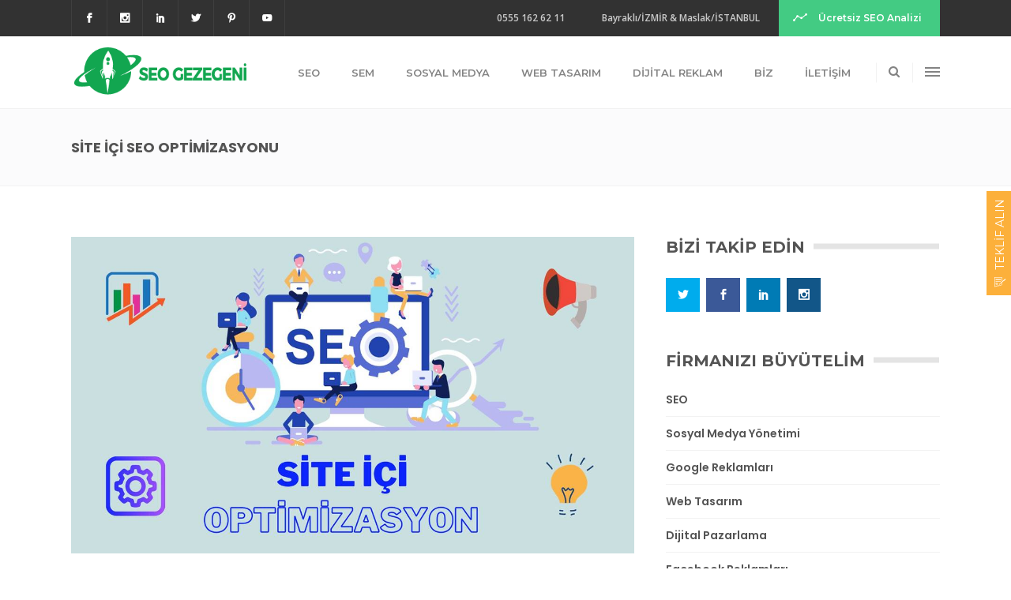

--- FILE ---
content_type: text/html; charset=UTF-8
request_url: https://seogezegeni.com/site-ici-seo-optimizasyonu/
body_size: 31769
content:
<!DOCTYPE html>
<html lang="tr">
<head>
    <!-- Google tag (gtag.js) -->
<script async src="https://www.googletagmanager.com/gtag/js?id=UA-101977784-1"></script>
<script>
  window.dataLayer = window.dataLayer || [];
  function gtag(){dataLayer.push(arguments);}
  gtag('js', new Date());

  gtag('config', 'UA-101977784-1');
</script>

	    			<meta charset="UTF-8"/>
		<link rel="profile" href="http://gmpg.org/xfn/11"/>
		<link rel="pingback" href="https://seogezegeni.com/xmlrpc.php"/>
				<meta name="viewport" content="width=device-width,initial-scale=1,user-scalable=no">
		
	<script type="application/javascript">var MikadofAjaxUrl = "https://seogezegeni.com/wp-admin/admin-ajax.php"</script><meta name='robots' content='index, follow, max-image-preview:large, max-snippet:-1, max-video-preview:-1' />

	<!-- This site is optimized with the Yoast SEO plugin v23.0 - https://yoast.com/wordpress/plugins/seo/ -->
	<title>Site İçi SEO Optimizasyonu - SEO Gezegeni</title><link rel="preload" data-rocket-preload as="image" href="https://seogezegeni.com/wp-content/uploads/2023/02/site-ici-seo-optimizasyonu.jpg" imagesrcset="https://seogezegeni.com/wp-content/uploads/2023/02/site-ici-seo-optimizasyonu.jpg 1200w, https://seogezegeni.com/wp-content/uploads/2023/02/site-ici-seo-optimizasyonu-300x169.jpg 300w, https://seogezegeni.com/wp-content/uploads/2023/02/site-ici-seo-optimizasyonu-768x432.jpg 768w, https://seogezegeni.com/wp-content/uploads/2023/02/site-ici-seo-optimizasyonu-1024x576.jpg 1024w" imagesizes="(max-width: 1200px) 100vw, 1200px" fetchpriority="high">
	<link rel="canonical" href="https://seogezegeni.com/site-ici-seo-optimizasyonu/" />
	<meta property="og:locale" content="tr_TR" />
	<meta property="og:type" content="article" />
	<meta property="og:title" content="Site İçi SEO Optimizasyonu - SEO Gezegeni" />
	<meta property="og:description" content="SEO çalışmaları site dışı ve site içi optimizasyon çalışmaları olarak ayrılabilir. Site İçi SEO (On Page SEO), web sitenizdeki sayfa..." />
	<meta property="og:url" content="https://seogezegeni.com/site-ici-seo-optimizasyonu/" />
	<meta property="og:site_name" content="SEO Gezegeni" />
	<meta property="article:publisher" content="https://www.facebook.com/seogezegeni/" />
	<meta property="article:published_time" content="2023-02-08T10:50:49+00:00" />
	<meta property="og:image" content="https://seogezegeni.com/wp-content/uploads/2023/02/site-ici-seo-optimizasyonu.jpg" />
	<meta property="og:image:width" content="1200" />
	<meta property="og:image:height" content="675" />
	<meta property="og:image:type" content="image/jpeg" />
	<meta name="author" content="Dicle Gün" />
	<meta name="twitter:card" content="summary_large_image" />
	<meta name="twitter:creator" content="@seogezegeni" />
	<meta name="twitter:site" content="@seogezegeni" />
	<meta name="twitter:label1" content="Yazan:" />
	<meta name="twitter:data1" content="Dicle Gün" />
	<meta name="twitter:label2" content="Tahmini okuma süresi" />
	<meta name="twitter:data2" content="4 dakika" />
	<script type="application/ld+json" class="yoast-schema-graph">{"@context":"https://schema.org","@graph":[{"@type":"Article","@id":"https://seogezegeni.com/site-ici-seo-optimizasyonu/#article","isPartOf":{"@id":"https://seogezegeni.com/site-ici-seo-optimizasyonu/"},"author":{"name":"Dicle Gün","@id":"https://seogezegeni.com/#/schema/person/e0e1c9cc8350ab499dad764081f47436"},"headline":"Site İçi SEO Optimizasyonu","datePublished":"2023-02-08T10:50:49+00:00","dateModified":"2023-02-08T10:50:49+00:00","mainEntityOfPage":{"@id":"https://seogezegeni.com/site-ici-seo-optimizasyonu/"},"wordCount":771,"commentCount":2,"publisher":{"@id":"https://seogezegeni.com/#organization"},"image":{"@id":"https://seogezegeni.com/site-ici-seo-optimizasyonu/#primaryimage"},"thumbnailUrl":"https://seogezegeni.com/wp-content/uploads/2023/02/site-ici-seo-optimizasyonu.jpg","articleSection":["SEO &amp; SEM"],"inLanguage":"tr","potentialAction":[{"@type":"CommentAction","name":"Comment","target":["https://seogezegeni.com/site-ici-seo-optimizasyonu/#respond"]}]},{"@type":"WebPage","@id":"https://seogezegeni.com/site-ici-seo-optimizasyonu/","url":"https://seogezegeni.com/site-ici-seo-optimizasyonu/","name":"Site İçi SEO Optimizasyonu - SEO Gezegeni","isPartOf":{"@id":"https://seogezegeni.com/#website"},"primaryImageOfPage":{"@id":"https://seogezegeni.com/site-ici-seo-optimizasyonu/#primaryimage"},"image":{"@id":"https://seogezegeni.com/site-ici-seo-optimizasyonu/#primaryimage"},"thumbnailUrl":"https://seogezegeni.com/wp-content/uploads/2023/02/site-ici-seo-optimizasyonu.jpg","datePublished":"2023-02-08T10:50:49+00:00","dateModified":"2023-02-08T10:50:49+00:00","breadcrumb":{"@id":"https://seogezegeni.com/site-ici-seo-optimizasyonu/#breadcrumb"},"inLanguage":"tr","potentialAction":[{"@type":"ReadAction","target":["https://seogezegeni.com/site-ici-seo-optimizasyonu/"]}]},{"@type":"ImageObject","inLanguage":"tr","@id":"https://seogezegeni.com/site-ici-seo-optimizasyonu/#primaryimage","url":"https://seogezegeni.com/wp-content/uploads/2023/02/site-ici-seo-optimizasyonu.jpg","contentUrl":"https://seogezegeni.com/wp-content/uploads/2023/02/site-ici-seo-optimizasyonu.jpg","width":"1200","height":"675","caption":"Site İçi SEO Optimizasyonu"},{"@type":"BreadcrumbList","@id":"https://seogezegeni.com/site-ici-seo-optimizasyonu/#breadcrumb","itemListElement":[{"@type":"ListItem","position":1,"name":"Ana sayfa","item":"https://seogezegeni.com/"},{"@type":"ListItem","position":2,"name":"Blog","item":"https://seogezegeni.com/blog/"},{"@type":"ListItem","position":3,"name":"Site İçi SEO Optimizasyonu"}]},{"@type":"WebSite","@id":"https://seogezegeni.com/#website","url":"https://seogezegeni.com/","name":"SEO Gezegeni","description":"Markanızın Dijital Gezegeni","publisher":{"@id":"https://seogezegeni.com/#organization"},"potentialAction":[{"@type":"SearchAction","target":{"@type":"EntryPoint","urlTemplate":"https://seogezegeni.com/?s={search_term_string}"},"query-input":"required name=search_term_string"}],"inLanguage":"tr"},{"@type":"Organization","@id":"https://seogezegeni.com/#organization","name":"SEO Gezegeni","url":"https://seogezegeni.com/","logo":{"@type":"ImageObject","inLanguage":"tr","@id":"https://seogezegeni.com/#/schema/logo/image/","url":"https://seogezegeni.com/wp-content/uploads/2017/04/ssseogezegen-logo.png","contentUrl":"https://seogezegeni.com/wp-content/uploads/2017/04/ssseogezegen-logo.png","width":314,"height":96,"caption":"SEO Gezegeni"},"image":{"@id":"https://seogezegeni.com/#/schema/logo/image/"},"sameAs":["https://www.facebook.com/seogezegeni/","https://x.com/seogezegeni","https://www.instagram.com/seogezegeni/","https://www.linkedin.com/company/seogezegeni/","https://tr.pinterest.com/seogezegeni/"]},{"@type":"Person","@id":"https://seogezegeni.com/#/schema/person/e0e1c9cc8350ab499dad764081f47436","name":"Dicle Gün","image":{"@type":"ImageObject","inLanguage":"tr","@id":"https://seogezegeni.com/#/schema/person/image/","url":"https://secure.gravatar.com/avatar/35154736794c1800e581bd0b02988078?s=96&d=mm&r=g","contentUrl":"https://secure.gravatar.com/avatar/35154736794c1800e581bd0b02988078?s=96&d=mm&r=g","caption":"Dicle Gün"},"description":"SEO Uzmanı","url":"https://seogezegeni.com/yazar/diclegun/"}]}</script>
	<!-- / Yoast SEO plugin. -->


<link rel='dns-prefetch' href='//maps.googleapis.com' />
<link rel='dns-prefetch' href='//www.google.com' />
<link rel='dns-prefetch' href='//fonts.googleapis.com' />
<link rel="alternate" type="application/rss+xml" title="SEO Gezegeni &raquo; akışı" href="https://seogezegeni.com/feed/" />
<link rel="alternate" type="application/rss+xml" title="SEO Gezegeni &raquo; yorum akışı" href="https://seogezegeni.com/comments/feed/" />
<link rel="alternate" type="application/rss+xml" title="SEO Gezegeni &raquo; Site İçi SEO Optimizasyonu yorum akışı" href="https://seogezegeni.com/site-ici-seo-optimizasyonu/feed/" />
<style id='wp-emoji-styles-inline-css' type='text/css'>

	img.wp-smiley, img.emoji {
		display: inline !important;
		border: none !important;
		box-shadow: none !important;
		height: 1em !important;
		width: 1em !important;
		margin: 0 0.07em !important;
		vertical-align: -0.1em !important;
		background: none !important;
		padding: 0 !important;
	}
</style>
<link rel='stylesheet' id='wp-block-library-css' href='https://seogezegeni.com/wp-includes/css/dist/block-library/style.min.css?ver=6.5' type='text/css' media='all' />
<style id='classic-theme-styles-inline-css' type='text/css'>
/*! This file is auto-generated */
.wp-block-button__link{color:#fff;background-color:#32373c;border-radius:9999px;box-shadow:none;text-decoration:none;padding:calc(.667em + 2px) calc(1.333em + 2px);font-size:1.125em}.wp-block-file__button{background:#32373c;color:#fff;text-decoration:none}
</style>
<style id='global-styles-inline-css' type='text/css'>
body{--wp--preset--color--black: #000000;--wp--preset--color--cyan-bluish-gray: #abb8c3;--wp--preset--color--white: #ffffff;--wp--preset--color--pale-pink: #f78da7;--wp--preset--color--vivid-red: #cf2e2e;--wp--preset--color--luminous-vivid-orange: #ff6900;--wp--preset--color--luminous-vivid-amber: #fcb900;--wp--preset--color--light-green-cyan: #7bdcb5;--wp--preset--color--vivid-green-cyan: #00d084;--wp--preset--color--pale-cyan-blue: #8ed1fc;--wp--preset--color--vivid-cyan-blue: #0693e3;--wp--preset--color--vivid-purple: #9b51e0;--wp--preset--gradient--vivid-cyan-blue-to-vivid-purple: linear-gradient(135deg,rgba(6,147,227,1) 0%,rgb(155,81,224) 100%);--wp--preset--gradient--light-green-cyan-to-vivid-green-cyan: linear-gradient(135deg,rgb(122,220,180) 0%,rgb(0,208,130) 100%);--wp--preset--gradient--luminous-vivid-amber-to-luminous-vivid-orange: linear-gradient(135deg,rgba(252,185,0,1) 0%,rgba(255,105,0,1) 100%);--wp--preset--gradient--luminous-vivid-orange-to-vivid-red: linear-gradient(135deg,rgba(255,105,0,1) 0%,rgb(207,46,46) 100%);--wp--preset--gradient--very-light-gray-to-cyan-bluish-gray: linear-gradient(135deg,rgb(238,238,238) 0%,rgb(169,184,195) 100%);--wp--preset--gradient--cool-to-warm-spectrum: linear-gradient(135deg,rgb(74,234,220) 0%,rgb(151,120,209) 20%,rgb(207,42,186) 40%,rgb(238,44,130) 60%,rgb(251,105,98) 80%,rgb(254,248,76) 100%);--wp--preset--gradient--blush-light-purple: linear-gradient(135deg,rgb(255,206,236) 0%,rgb(152,150,240) 100%);--wp--preset--gradient--blush-bordeaux: linear-gradient(135deg,rgb(254,205,165) 0%,rgb(254,45,45) 50%,rgb(107,0,62) 100%);--wp--preset--gradient--luminous-dusk: linear-gradient(135deg,rgb(255,203,112) 0%,rgb(199,81,192) 50%,rgb(65,88,208) 100%);--wp--preset--gradient--pale-ocean: linear-gradient(135deg,rgb(255,245,203) 0%,rgb(182,227,212) 50%,rgb(51,167,181) 100%);--wp--preset--gradient--electric-grass: linear-gradient(135deg,rgb(202,248,128) 0%,rgb(113,206,126) 100%);--wp--preset--gradient--midnight: linear-gradient(135deg,rgb(2,3,129) 0%,rgb(40,116,252) 100%);--wp--preset--font-size--small: 13px;--wp--preset--font-size--medium: 20px;--wp--preset--font-size--large: 36px;--wp--preset--font-size--x-large: 42px;--wp--preset--spacing--20: 0.44rem;--wp--preset--spacing--30: 0.67rem;--wp--preset--spacing--40: 1rem;--wp--preset--spacing--50: 1.5rem;--wp--preset--spacing--60: 2.25rem;--wp--preset--spacing--70: 3.38rem;--wp--preset--spacing--80: 5.06rem;--wp--preset--shadow--natural: 6px 6px 9px rgba(0, 0, 0, 0.2);--wp--preset--shadow--deep: 12px 12px 50px rgba(0, 0, 0, 0.4);--wp--preset--shadow--sharp: 6px 6px 0px rgba(0, 0, 0, 0.2);--wp--preset--shadow--outlined: 6px 6px 0px -3px rgba(255, 255, 255, 1), 6px 6px rgba(0, 0, 0, 1);--wp--preset--shadow--crisp: 6px 6px 0px rgba(0, 0, 0, 1);}:where(.is-layout-flex){gap: 0.5em;}:where(.is-layout-grid){gap: 0.5em;}body .is-layout-flow > .alignleft{float: left;margin-inline-start: 0;margin-inline-end: 2em;}body .is-layout-flow > .alignright{float: right;margin-inline-start: 2em;margin-inline-end: 0;}body .is-layout-flow > .aligncenter{margin-left: auto !important;margin-right: auto !important;}body .is-layout-constrained > .alignleft{float: left;margin-inline-start: 0;margin-inline-end: 2em;}body .is-layout-constrained > .alignright{float: right;margin-inline-start: 2em;margin-inline-end: 0;}body .is-layout-constrained > .aligncenter{margin-left: auto !important;margin-right: auto !important;}body .is-layout-constrained > :where(:not(.alignleft):not(.alignright):not(.alignfull)){max-width: var(--wp--style--global--content-size);margin-left: auto !important;margin-right: auto !important;}body .is-layout-constrained > .alignwide{max-width: var(--wp--style--global--wide-size);}body .is-layout-flex{display: flex;}body .is-layout-flex{flex-wrap: wrap;align-items: center;}body .is-layout-flex > *{margin: 0;}body .is-layout-grid{display: grid;}body .is-layout-grid > *{margin: 0;}:where(.wp-block-columns.is-layout-flex){gap: 2em;}:where(.wp-block-columns.is-layout-grid){gap: 2em;}:where(.wp-block-post-template.is-layout-flex){gap: 1.25em;}:where(.wp-block-post-template.is-layout-grid){gap: 1.25em;}.has-black-color{color: var(--wp--preset--color--black) !important;}.has-cyan-bluish-gray-color{color: var(--wp--preset--color--cyan-bluish-gray) !important;}.has-white-color{color: var(--wp--preset--color--white) !important;}.has-pale-pink-color{color: var(--wp--preset--color--pale-pink) !important;}.has-vivid-red-color{color: var(--wp--preset--color--vivid-red) !important;}.has-luminous-vivid-orange-color{color: var(--wp--preset--color--luminous-vivid-orange) !important;}.has-luminous-vivid-amber-color{color: var(--wp--preset--color--luminous-vivid-amber) !important;}.has-light-green-cyan-color{color: var(--wp--preset--color--light-green-cyan) !important;}.has-vivid-green-cyan-color{color: var(--wp--preset--color--vivid-green-cyan) !important;}.has-pale-cyan-blue-color{color: var(--wp--preset--color--pale-cyan-blue) !important;}.has-vivid-cyan-blue-color{color: var(--wp--preset--color--vivid-cyan-blue) !important;}.has-vivid-purple-color{color: var(--wp--preset--color--vivid-purple) !important;}.has-black-background-color{background-color: var(--wp--preset--color--black) !important;}.has-cyan-bluish-gray-background-color{background-color: var(--wp--preset--color--cyan-bluish-gray) !important;}.has-white-background-color{background-color: var(--wp--preset--color--white) !important;}.has-pale-pink-background-color{background-color: var(--wp--preset--color--pale-pink) !important;}.has-vivid-red-background-color{background-color: var(--wp--preset--color--vivid-red) !important;}.has-luminous-vivid-orange-background-color{background-color: var(--wp--preset--color--luminous-vivid-orange) !important;}.has-luminous-vivid-amber-background-color{background-color: var(--wp--preset--color--luminous-vivid-amber) !important;}.has-light-green-cyan-background-color{background-color: var(--wp--preset--color--light-green-cyan) !important;}.has-vivid-green-cyan-background-color{background-color: var(--wp--preset--color--vivid-green-cyan) !important;}.has-pale-cyan-blue-background-color{background-color: var(--wp--preset--color--pale-cyan-blue) !important;}.has-vivid-cyan-blue-background-color{background-color: var(--wp--preset--color--vivid-cyan-blue) !important;}.has-vivid-purple-background-color{background-color: var(--wp--preset--color--vivid-purple) !important;}.has-black-border-color{border-color: var(--wp--preset--color--black) !important;}.has-cyan-bluish-gray-border-color{border-color: var(--wp--preset--color--cyan-bluish-gray) !important;}.has-white-border-color{border-color: var(--wp--preset--color--white) !important;}.has-pale-pink-border-color{border-color: var(--wp--preset--color--pale-pink) !important;}.has-vivid-red-border-color{border-color: var(--wp--preset--color--vivid-red) !important;}.has-luminous-vivid-orange-border-color{border-color: var(--wp--preset--color--luminous-vivid-orange) !important;}.has-luminous-vivid-amber-border-color{border-color: var(--wp--preset--color--luminous-vivid-amber) !important;}.has-light-green-cyan-border-color{border-color: var(--wp--preset--color--light-green-cyan) !important;}.has-vivid-green-cyan-border-color{border-color: var(--wp--preset--color--vivid-green-cyan) !important;}.has-pale-cyan-blue-border-color{border-color: var(--wp--preset--color--pale-cyan-blue) !important;}.has-vivid-cyan-blue-border-color{border-color: var(--wp--preset--color--vivid-cyan-blue) !important;}.has-vivid-purple-border-color{border-color: var(--wp--preset--color--vivid-purple) !important;}.has-vivid-cyan-blue-to-vivid-purple-gradient-background{background: var(--wp--preset--gradient--vivid-cyan-blue-to-vivid-purple) !important;}.has-light-green-cyan-to-vivid-green-cyan-gradient-background{background: var(--wp--preset--gradient--light-green-cyan-to-vivid-green-cyan) !important;}.has-luminous-vivid-amber-to-luminous-vivid-orange-gradient-background{background: var(--wp--preset--gradient--luminous-vivid-amber-to-luminous-vivid-orange) !important;}.has-luminous-vivid-orange-to-vivid-red-gradient-background{background: var(--wp--preset--gradient--luminous-vivid-orange-to-vivid-red) !important;}.has-very-light-gray-to-cyan-bluish-gray-gradient-background{background: var(--wp--preset--gradient--very-light-gray-to-cyan-bluish-gray) !important;}.has-cool-to-warm-spectrum-gradient-background{background: var(--wp--preset--gradient--cool-to-warm-spectrum) !important;}.has-blush-light-purple-gradient-background{background: var(--wp--preset--gradient--blush-light-purple) !important;}.has-blush-bordeaux-gradient-background{background: var(--wp--preset--gradient--blush-bordeaux) !important;}.has-luminous-dusk-gradient-background{background: var(--wp--preset--gradient--luminous-dusk) !important;}.has-pale-ocean-gradient-background{background: var(--wp--preset--gradient--pale-ocean) !important;}.has-electric-grass-gradient-background{background: var(--wp--preset--gradient--electric-grass) !important;}.has-midnight-gradient-background{background: var(--wp--preset--gradient--midnight) !important;}.has-small-font-size{font-size: var(--wp--preset--font-size--small) !important;}.has-medium-font-size{font-size: var(--wp--preset--font-size--medium) !important;}.has-large-font-size{font-size: var(--wp--preset--font-size--large) !important;}.has-x-large-font-size{font-size: var(--wp--preset--font-size--x-large) !important;}
.wp-block-navigation a:where(:not(.wp-element-button)){color: inherit;}
:where(.wp-block-post-template.is-layout-flex){gap: 1.25em;}:where(.wp-block-post-template.is-layout-grid){gap: 1.25em;}
:where(.wp-block-columns.is-layout-flex){gap: 2em;}:where(.wp-block-columns.is-layout-grid){gap: 2em;}
.wp-block-pullquote{font-size: 1.5em;line-height: 1.6;}
</style>
<link rel='stylesheet' id='essential-grid-plugin-settings-css' href='https://seogezegeni.com/wp-content/plugins/essential-grid/public/assets/css/settings.css?ver=2.1.0.2' type='text/css' media='all' />
<link rel='stylesheet' id='tp-open-sans-css' href='https://fonts.googleapis.com/css?family=Open+Sans%3A300%2C400%2C600%2C700%2C800&#038;ver=6.5' type='text/css' media='all' />
<link rel='stylesheet' id='tp-raleway-css' href='https://fonts.googleapis.com/css?family=Raleway%3A100%2C200%2C300%2C400%2C500%2C600%2C700%2C800%2C900&#038;ver=6.5' type='text/css' media='all' />
<link rel='stylesheet' id='tp-droid-serif-css' href='https://fonts.googleapis.com/css?family=Droid+Serif%3A400%2C700&#038;ver=6.5' type='text/css' media='all' />
<link rel='stylesheet' id='ppress-frontend-css' href='https://seogezegeni.com/wp-content/plugins/wp-user-avatar/assets/css/frontend.min.css?ver=4.15.10' type='text/css' media='all' />
<link rel='stylesheet' id='ppress-flatpickr-css' href='https://seogezegeni.com/wp-content/plugins/wp-user-avatar/assets/flatpickr/flatpickr.min.css?ver=4.15.10' type='text/css' media='all' />
<link rel='stylesheet' id='ppress-select2-css' href='https://seogezegeni.com/wp-content/plugins/wp-user-avatar/assets/select2/select2.min.css?ver=6.5' type='text/css' media='all' />
<link rel='stylesheet' id='optimize_mikado_default_style-css' href='https://seogezegeni.com/wp-content/themes/sg/style.css?ver=6.5' type='text/css' media='all' />
<link rel='stylesheet' id='optimize_mikado_modules_plugins-css' href='https://seogezegeni.com/wp-content/themes/sg/assets/css/plugins.min.css?ver=6.5' type='text/css' media='all' />
<link rel='stylesheet' id='mkdf_font_awesome-css' href='https://seogezegeni.com/wp-content/themes/sg/assets/css/font-awesome/css/font-awesome.min.css?ver=6.5' type='text/css' media='all' />
<link rel='stylesheet' id='mkdf_font_elegant-css' href='https://seogezegeni.com/wp-content/themes/sg/assets/css/elegant-icons/style.min.css?ver=6.5' type='text/css' media='all' />
<link rel='stylesheet' id='mkdf_ion_icons-css' href='https://seogezegeni.com/wp-content/themes/sg/assets/css/ion-icons/css/ionicons.min.css?ver=6.5' type='text/css' media='all' />
<link rel='stylesheet' id='mkdf_linea_icons-css' href='https://seogezegeni.com/wp-content/themes/sg/assets/css/linea-icons/style.css?ver=6.5' type='text/css' media='all' />
<link rel='stylesheet' id='mkdf_simple_line_icons-css' href='https://seogezegeni.com/wp-content/themes/sg/assets/css/simple-line-icons/simple-line-icons.css?ver=6.5' type='text/css' media='all' />
<link rel='stylesheet' id='mkdf_dripicons-css' href='https://seogezegeni.com/wp-content/themes/sg/assets/css/dripicons/dripicons.css?ver=6.5' type='text/css' media='all' />
<link rel='stylesheet' id='optimize_mikado_blog-css' href='https://seogezegeni.com/wp-content/themes/sg/assets/css/blog.min.css?ver=6.5' type='text/css' media='all' />
<link rel='stylesheet' id='mediaelement-css' href='https://seogezegeni.com/wp-includes/js/mediaelement/mediaelementplayer-legacy.min.css?ver=4.2.17' type='text/css' media='all' />
<link rel='stylesheet' id='wp-mediaelement-css' href='https://seogezegeni.com/wp-includes/js/mediaelement/wp-mediaelement.min.css?ver=6.5' type='text/css' media='all' />
<link rel='stylesheet' id='optimize_mikado_modules-css' href='https://seogezegeni.com/wp-content/themes/sg/assets/css/modules.min.css?ver=6.5' type='text/css' media='all' />
<style id='optimize_mikado_modules-inline-css' type='text/css'>
.mkdf-logo-wrapper a{height: 70px!important;}
</style>
<link rel='stylesheet' id='optimize_mikado_modules_responsive-css' href='https://seogezegeni.com/wp-content/themes/sg/assets/css/modules-responsive.min.css?ver=6.5' type='text/css' media='all' />
<link rel='stylesheet' id='optimize_mikado_blog_responsive-css' href='https://seogezegeni.com/wp-content/themes/sg/assets/css/blog-responsive.min.css?ver=6.5' type='text/css' media='all' />
<link rel='stylesheet' id='optimize_mikado_style_dynamic_responsive-css' href='https://seogezegeni.com/wp-content/themes/sg/assets/css/style_dynamic_responsive.css?ver=1690363532' type='text/css' media='all' />
<link rel='stylesheet' id='optimize_mikado_style_dynamic-css' href='https://seogezegeni.com/wp-content/themes/sg/assets/css/style_dynamic.css?ver=1690363532' type='text/css' media='all' />
<link rel='stylesheet' id='js_composer_front-css' href='https://seogezegeni.com/wp-content/plugins/js_composer/assets/css/js_composer.min.css?ver=6.8.0' type='text/css' media='all' />
<link rel='stylesheet' id='optimize_mikado_google_fonts-css' href='https://fonts.googleapis.com/css?family=Raleway%3A100%2C100italic%2C200%2C200italic%2C300%2C300italic%2C400%2C400italic%2C500%2C500italic%2C600%2C600italic%2C700%2C700italic%2C800%2C800italic%2C900%2C900italic%7CPoppins%3A100%2C100italic%2C200%2C200italic%2C300%2C300italic%2C400%2C400italic%2C500%2C500italic%2C600%2C600italic%2C700%2C700italic%2C800%2C800italic%2C900%2C900italic%7CMontserrat%3A100%2C100italic%2C200%2C200italic%2C300%2C300italic%2C400%2C400italic%2C500%2C500italic%2C600%2C600italic%2C700%2C700italic%2C800%2C800italic%2C900%2C900italic%7COpen+Sans%3A100%2C100italic%2C200%2C200italic%2C300%2C300italic%2C400%2C400italic%2C500%2C500italic%2C600%2C600italic%2C700%2C700italic%2C800%2C800italic%2C900%2C900italic%7CPoppins%3A100%2C100italic%2C200%2C200italic%2C300%2C300italic%2C400%2C400italic%2C500%2C500italic%2C600%2C600italic%2C700%2C700italic%2C800%2C800italic%2C900%2C900italic%7CRaleway%3A100%2C100italic%2C200%2C200italic%2C300%2C300italic%2C400%2C400italic%2C500%2C500italic%2C600%2C600italic%2C700%2C700italic%2C800%2C800italic%2C900%2C900italic%7CPacifico%3A100%2C100italic%2C200%2C200italic%2C300%2C300italic%2C400%2C400italic%2C500%2C500italic%2C600%2C600italic%2C700%2C700italic%2C800%2C800italic%2C900%2C900italic&#038;subset=latin%2Clatin-ext&#038;ver=1.0.0' type='text/css' media='all' />
<link rel='stylesheet' id='contact-form-7-css' href='https://seogezegeni.com/wp-content/plugins/contact-form-7/includes/css/styles.css?ver=5.9.6' type='text/css' media='all' />
<style id='contact-form-7-inline-css' type='text/css'>
.wpcf7 .wpcf7-recaptcha iframe {margin-bottom: 0;}.wpcf7 .wpcf7-recaptcha[data-align="center"] > div {margin: 0 auto;}.wpcf7 .wpcf7-recaptcha[data-align="right"] > div {margin: 0 0 0 auto;}
</style>
<link rel='stylesheet' id='popup-maker-site-css' href='//seogezegeni.com/wp-content/uploads/pum/pum-site-styles.css?generated=1719226599&#038;ver=1.19.0' type='text/css' media='all' />
<script type="text/javascript" src="https://seogezegeni.com/wp-includes/js/jquery/jquery.min.js?ver=3.7.1" id="jquery-core-js"></script>
<script type="text/javascript" src="https://seogezegeni.com/wp-includes/js/jquery/jquery-migrate.min.js?ver=3.4.1" id="jquery-migrate-js"></script>
<script type="text/javascript" src="https://seogezegeni.com/wp-content/plugins/wp-user-avatar/assets/flatpickr/flatpickr.min.js?ver=4.15.10" id="ppress-flatpickr-js"></script>
<script type="text/javascript" src="https://seogezegeni.com/wp-content/plugins/wp-user-avatar/assets/select2/select2.min.js?ver=4.15.10" id="ppress-select2-js"></script>
<link rel="https://api.w.org/" href="https://seogezegeni.com/wp-json/" /><link rel="alternate" type="application/json" href="https://seogezegeni.com/wp-json/wp/v2/posts/17960" /><link rel="EditURI" type="application/rsd+xml" title="RSD" href="https://seogezegeni.com/xmlrpc.php?rsd" />
<meta name="generator" content="WordPress 6.5" />
<link rel='shortlink' href='https://seogezegeni.com/?p=17960' />
<link rel="alternate" type="application/json+oembed" href="https://seogezegeni.com/wp-json/oembed/1.0/embed?url=https%3A%2F%2Fseogezegeni.com%2Fsite-ici-seo-optimizasyonu%2F" />
<link rel="alternate" type="text/xml+oembed" href="https://seogezegeni.com/wp-json/oembed/1.0/embed?url=https%3A%2F%2Fseogezegeni.com%2Fsite-ici-seo-optimizasyonu%2F&#038;format=xml" />

<!-- Meta Pixel Code -->
<script type='text/javascript'>
!function(f,b,e,v,n,t,s){if(f.fbq)return;n=f.fbq=function(){n.callMethod?
n.callMethod.apply(n,arguments):n.queue.push(arguments)};if(!f._fbq)f._fbq=n;
n.push=n;n.loaded=!0;n.version='2.0';n.queue=[];t=b.createElement(e);t.async=!0;
t.src=v;s=b.getElementsByTagName(e)[0];s.parentNode.insertBefore(t,s)}(window,
document,'script','https://connect.facebook.net/en_US/fbevents.js?v=next');
</script>
<!-- End Meta Pixel Code -->

      <script type='text/javascript'>
        var url = window.location.origin + '?ob=open-bridge';
        fbq('set', 'openbridge', '166487610625825', url);
      </script>
    <script type='text/javascript'>fbq('init', '166487610625825', {}, {
    "agent": "wordpress-6.5-3.0.16"
})</script><script type='text/javascript'>
    fbq('track', 'PageView', []);
  </script>
<!-- Meta Pixel Code -->
<noscript>
<img height="1" width="1" style="display:none" alt="fbpx"
src="https://www.facebook.com/tr?id=166487610625825&ev=PageView&noscript=1" />
</noscript>
<!-- End Meta Pixel Code -->
<style type="text/css">.recentcomments a{display:inline !important;padding:0 !important;margin:0 !important;}</style><meta name="generator" content="Powered by WPBakery Page Builder - drag and drop page builder for WordPress."/>
<meta name="generator" content="Powered by Slider Revolution 6.5.19 - responsive, Mobile-Friendly Slider Plugin for WordPress with comfortable drag and drop interface." />
<script type="application/javascript">var mkdCoreAjaxUrl = "https://seogezegeni.com/wp-admin/admin-ajax.php"</script><link rel="icon" href="https://seogezegeni.com/wp-content/uploads/2021/03/cropped-favicon-sg-32x32.png" sizes="32x32" />
<link rel="icon" href="https://seogezegeni.com/wp-content/uploads/2021/03/cropped-favicon-sg-192x192.png" sizes="192x192" />
<link rel="apple-touch-icon" href="https://seogezegeni.com/wp-content/uploads/2021/03/cropped-favicon-sg-180x180.png" />
<meta name="msapplication-TileImage" content="https://seogezegeni.com/wp-content/uploads/2021/03/cropped-favicon-sg-270x270.png" />
<script>function setREVStartSize(e){
			//window.requestAnimationFrame(function() {
				window.RSIW = window.RSIW===undefined ? window.innerWidth : window.RSIW;
				window.RSIH = window.RSIH===undefined ? window.innerHeight : window.RSIH;
				try {
					var pw = document.getElementById(e.c).parentNode.offsetWidth,
						newh;
					pw = pw===0 || isNaN(pw) ? window.RSIW : pw;
					e.tabw = e.tabw===undefined ? 0 : parseInt(e.tabw);
					e.thumbw = e.thumbw===undefined ? 0 : parseInt(e.thumbw);
					e.tabh = e.tabh===undefined ? 0 : parseInt(e.tabh);
					e.thumbh = e.thumbh===undefined ? 0 : parseInt(e.thumbh);
					e.tabhide = e.tabhide===undefined ? 0 : parseInt(e.tabhide);
					e.thumbhide = e.thumbhide===undefined ? 0 : parseInt(e.thumbhide);
					e.mh = e.mh===undefined || e.mh=="" || e.mh==="auto" ? 0 : parseInt(e.mh,0);
					if(e.layout==="fullscreen" || e.l==="fullscreen")
						newh = Math.max(e.mh,window.RSIH);
					else{
						e.gw = Array.isArray(e.gw) ? e.gw : [e.gw];
						for (var i in e.rl) if (e.gw[i]===undefined || e.gw[i]===0) e.gw[i] = e.gw[i-1];
						e.gh = e.el===undefined || e.el==="" || (Array.isArray(e.el) && e.el.length==0)? e.gh : e.el;
						e.gh = Array.isArray(e.gh) ? e.gh : [e.gh];
						for (var i in e.rl) if (e.gh[i]===undefined || e.gh[i]===0) e.gh[i] = e.gh[i-1];
											
						var nl = new Array(e.rl.length),
							ix = 0,
							sl;
						e.tabw = e.tabhide>=pw ? 0 : e.tabw;
						e.thumbw = e.thumbhide>=pw ? 0 : e.thumbw;
						e.tabh = e.tabhide>=pw ? 0 : e.tabh;
						e.thumbh = e.thumbhide>=pw ? 0 : e.thumbh;
						for (var i in e.rl) nl[i] = e.rl[i]<window.RSIW ? 0 : e.rl[i];
						sl = nl[0];
						for (var i in nl) if (sl>nl[i] && nl[i]>0) { sl = nl[i]; ix=i;}
						var m = pw>(e.gw[ix]+e.tabw+e.thumbw) ? 1 : (pw-(e.tabw+e.thumbw)) / (e.gw[ix]);
						newh =  (e.gh[ix] * m) + (e.tabh + e.thumbh);
					}
					var el = document.getElementById(e.c);
					if (el!==null && el) el.style.height = newh+"px";
					el = document.getElementById(e.c+"_wrapper");
					if (el!==null && el) {
						el.style.height = newh+"px";
						el.style.display = "block";
					}
				} catch(e){
					console.log("Failure at Presize of Slider:" + e)
				}
			//});
		  };</script>
		<style type="text/css" id="wp-custom-css">
			.home .mkdf-full-width-inner{padding-top:0 !important}		</style>
		<noscript><style> .wpb_animate_when_almost_visible { opacity: 1; }</style></noscript><script src='https://www.google.com/recaptcha/api.js'></script>
<script>
  (function(i,s,o,g,r,a,m){i['GoogleAnalyticsObject']=r;i[r]=i[r]||function(){
  (i[r].q=i[r].q||[]).push(arguments)},i[r].l=1*new Date();a=s.createElement(o),
  m=s.getElementsByTagName(o)[0];a.async=1;a.src=g;m.parentNode.insertBefore(a,m)
  })(window,document,'script','https://www.google-analytics.com/analytics.js','ga');

  ga('create', 'UA-101977784-1', 'auto');
  ga('send', 'pageview');
  
</script>
	
	<!-- Global site tag (gtag.js) - Google Ads: 829110392 -->
<script async src="https://www.googletagmanager.com/gtag/js?id=AW-829110392"></script>
<script>
  window.dataLayer = window.dataLayer || [];
  function gtag(){dataLayer.push(arguments);}
  gtag('js', new Date());

  gtag('config', 'AW-829110392');
</script>

	
	<script>
	function Call(t)
	{
  gtag('config', 'AW-829110392/wjDXCPr0kpkBEPjwrIsD', {
    'phone_conversion_number': t
  });
  }
</script>
	<!-- Start Alexa Certify Javascript -->
<script type="text/javascript">
_atrk_opts = { atrk_acct:"MFedq1FYxz20cv", domain:"seogezegeni.com",dynamic: true};
(function() { var as = document.createElement('script'); as.type = 'text/javascript'; as.async = true; as.src = "https://certify-js.alexametrics.com/atrk.js"; var s = document.getElementsByTagName('script')[0];s.parentNode.insertBefore(as, s); })();
</script>
<noscript><img src="https://certify.alexametrics.com/atrk.gif?account=MFedq1FYxz20cv" style="display:none" height="1" width="1" alt="" /></noscript>
<!-- End Alexa Certify Javascript -->  
	<!-- Facebook Pixel Code -->
<script>
  !function(f,b,e,v,n,t,s)
  {if(f.fbq)return;n=f.fbq=function(){n.callMethod?
  n.callMethod.apply(n,arguments):n.queue.push(arguments)};
  if(!f._fbq)f._fbq=n;n.push=n;n.loaded=!0;n.version='2.0';
  n.queue=[];t=b.createElement(e);t.async=!0;
  t.src=v;s=b.getElementsByTagName(e)[0];
  s.parentNode.insertBefore(t,s)}(window, document,'script',
  'https://connect.facebook.net/en_US/fbevents.js');
  fbq('init', '166487610625825');
  fbq('track', 'PageView');
</script>
<noscript><img height="1" width="1" style="display:none"
  src="https://www.facebook.com/tr?id=166487610625825&ev=PageView&noscript=1"
/></noscript>
<!-- End Facebook Pixel Code -->
	
	<!-- Contact Form 7 Gönder Butonu Yönlendirme -->
	<script>
document.addEventListener( 'wpcf7mailsent', function( event ) {
    location = '/form.html';
}, false );
</script>
	<!-- Contact Form 7 Gönder Butonu Yönlendirme Kodu Sonu -->
<!-- Yandex.Metrika counter -->
<script type="text/javascript" >
   (function(m,e,t,r,i,k,a){m[i]=m[i]||function(){(m[i].a=m[i].a||[]).push(arguments)};
   m[i].l=1*new Date();k=e.createElement(t),a=e.getElementsByTagName(t)[0],k.async=1,k.src=r,a.parentNode.insertBefore(k,a)})
   (window, document, "script", "https://mc.yandex.ru/metrika/tag.js", "ym");

   ym(49809007, "init", {
        clickmap:true,
        trackLinks:true,
        accurateTrackBounce:true,
        webvisor:true
   });
</script>
<noscript><div><img src="https://mc.yandex.ru/watch/49809007" style="position:absolute; left:-9999px;" alt="" /></div></noscript>
<!-- /Yandex.Metrika counter -->
	<link rel=”shortcut icon” href=”/favicon.ico”>
	<meta name="p:domain_verify" content="0c2d4c7ec99545b886b714fd8c450fb5"/>
<meta name="generator" content="WP Rocket 3.19.4" data-wpr-features="wpr_oci wpr_desktop" /></head>

<body class="post-template-default single single-post postid-17960 single-format-standard mkd-core-1.2 sg-ver-1.0  mkdf-mimic-ajax mkdf-grid-1300 mkdf-blog-installed mkdf-header-standard mkdf-sticky-header-on-scroll-down-up mkdf-default-mobile-header mkdf-sticky-up-mobile-header mkdf-dropdown-default mkdf-full-width-wide-menu mkdf-search-dropdown mkdf-side-menu-slide-with-content mkdf-width-470 wpb-js-composer js-comp-ver-6.8.0 vc_responsive" itemscope itemtype="http://schema.org/WebPage">
<section data-rocket-location-hash="32d8302438546e6bd9292c09090a467a" class="mkdf-side-menu right">
		<div data-rocket-location-hash="4c4f1de491168ac0ea50d7ae69e3e3f6" class="mkdf-close-side-menu-holder">
		<div data-rocket-location-hash="584f6da7128f109e1b45167f950e6278" class="mkdf-close-side-menu-holder-inner">
			<a href="#" target="_self" class="mkdf-close-side-menu">
				<span aria-hidden="true" class="icon_close"></span>
			</a>
		</div>
	</div>
	<div data-rocket-location-hash="fcc499b8581736923a6fb42d96f7e772" id="text-13" class="widget mkdf-sidearea widget_text">			<div data-rocket-location-hash="de165d9c389d45c7b667d975987f4c86" class="textwidget"><div class="vc_empty_space"   style="height: 37px"><span class="vc_empty_space_inner"></span></div>
<p>&nbsp;</p>
<p><a href="https://seogezegeni.com"><img decoding="async" class="alignnone" src="https://seogezegeni.com/wp-content/uploads/2017/04/ssseogezegen-logo.png" alt="logo" width="158" height="49" /></a><br />
<div class="vc_empty_space"   style="height: 21px"><span class="vc_empty_space_inner"></span></div></p>
<p>Firmamızdan vermiş olduğumuz profesyonel hizmetler konusunda detaylı analiz ve teklif alabilirsiniz. Ayrıca dijital dünyadaki diğer talepleriniz için bizimle irtibat kurabilirsiniz.</p>
<div class="vc_empty_space"   style="height: 21px"><span class="vc_empty_space_inner"></span></div>
<p><div style="margin-bottom: 12px" class="mkdf-icon-list-item mkdf-icon-list-item-headings-font-family">
	<div class="mkdf-icon-list-icon-holder">
        <div class="mkdf-icon-list-icon-holder-inner clearfix">
			<i class="mkdf-icon-font-awesome fa fa-cubes " style="color:#43cb83;font-size:14px" ></i>		</div>
	</div>
	<p class="mkdf-icon-list-text" style="color:#999999;font-size:12px;font-weight: 500;padding-left: 10px" > SEO</p>
</div><div style="margin-bottom: 12px" class="mkdf-icon-list-item mkdf-icon-list-item-headings-font-family">
	<div class="mkdf-icon-list-icon-holder">
        <div class="mkdf-icon-list-icon-holder-inner clearfix">
			<i class="mkdf-icon-font-awesome fa fa-cogs " style="color:#43cb83;font-size:14px" ></i>		</div>
	</div>
	<p class="mkdf-icon-list-text" style="color:#999999;font-size:12px;font-weight: 500;padding-left: 10px" > Google AdWords Reklamları</p>
</div><div style="margin-bottom: 12px" class="mkdf-icon-list-item mkdf-icon-list-item-headings-font-family">
	<div class="mkdf-icon-list-icon-holder">
        <div class="mkdf-icon-list-icon-holder-inner clearfix">
			<i class="mkdf-icon-font-awesome fa fa-rocket " style="color:#43cb83;font-size:14px" ></i>		</div>
	</div>
	<p class="mkdf-icon-list-text" style="color:#999999;font-size:12px;font-weight: 500;padding-left: 10px" > Sosyal Medya Reklamları</p>
</div><div style="margin-bottom: 12px" class="mkdf-icon-list-item mkdf-icon-list-item-headings-font-family">
	<div class="mkdf-icon-list-icon-holder">
        <div class="mkdf-icon-list-icon-holder-inner clearfix">
			<i class="mkdf-icon-font-awesome fa fa-trophy " style="color:#43cb83;font-size:14px" ></i>		</div>
	</div>
	<p class="mkdf-icon-list-text" style="color:#999999;font-size:12px;font-weight: 500;padding-left: 10px" > Sosyal Medya Yönetimi</p>
</div><div style="margin-bottom: 12px" class="mkdf-icon-list-item mkdf-icon-list-item-headings-font-family">
	<div class="mkdf-icon-list-icon-holder">
        <div class="mkdf-icon-list-icon-holder-inner clearfix">
			<i class="mkdf-icon-font-awesome fa fa-area-chart " style="color:#43cb83;font-size:14px" ></i>		</div>
	</div>
	<p class="mkdf-icon-list-text" style="color:#999999;font-size:12px;font-weight: 500;padding-left: 10px" > Web Tasarım</p>
</div><div  class="mkdf-icon-list-item mkdf-icon-list-item-headings-font-family">
	<div class="mkdf-icon-list-icon-holder">
        <div class="mkdf-icon-list-icon-holder-inner clearfix">
			<i class="mkdf-icon-font-awesome fa fa-bomb " style="color:#43cb83;font-size:14px" ></i>		</div>
	</div>
	<p class="mkdf-icon-list-text" style="color:#999999;font-size:12px;font-weight: 500;padding-left: 10px" > Dijital Pazarlama</p>
</div></p>
<div class="mkdf-separator-holder clearfix  mkdf-separator-center">
	<div class="mkdf-separator" style="border-color: #f2f2f2;border-style: solid;width: 100%;border-bottom-width: 1px;margin-top: 17px;margin-bottom: 33px"></div>
</div>

<h6 style="color: #545454;">Çekinmeden Bize Ulaşabilirsiniz</h6>
<p><div class="vc_empty_space"   style="height: 5px"><span class="vc_empty_space_inner"></span></div><br />
Her türlü soru, görüş ve öneriniz için bize ulaşın. Ücretsiz analiz yapmak veya teklif vermek bizim işimizin bir parçasıdır.<br />
<div class="vc_empty_space"   style="height: 17px"><span class="vc_empty_space_inner"></span></div></p>
<p><div style="margin-bottom: 12px" class="mkdf-icon-list-item mkdf-icon-list-item-headings-font-family">
	<div class="mkdf-icon-list-icon-holder">
        <div class="mkdf-icon-list-icon-holder-inner clearfix">
			<i class="mkdf-icon-font-awesome fa fa-phone-square " style="color:#43cb83;font-size:21px" ></i>		</div>
	</div>
	<p class="mkdf-icon-list-text" style="color:#999999;font-size:12px;font-weight: 500;padding-left: 10px" > 0555 162 62 11 </p>
</div><div style="margin-bottom: 12px" class="mkdf-icon-list-item mkdf-icon-list-item-headings-font-family">
	<div class="mkdf-icon-list-icon-holder">
        <div class="mkdf-icon-list-icon-holder-inner clearfix">
			<i class="mkdf-icon-font-awesome fa fa-envelope-square " style="color:#43cb83;font-size:21px" ></i>		</div>
	</div>
	<p class="mkdf-icon-list-text" style="color:#999999;font-size:12px;font-weight: 500;padding-left: 10px" > info@seogezegeni.com</p>
</div><div  class="mkdf-icon-list-item mkdf-icon-list-item-headings-font-family">
	<div class="mkdf-icon-list-icon-holder">
        <div class="mkdf-icon-list-icon-holder-inner clearfix">
			<i class="mkdf-icon-font-awesome fa fa-check-square " style="color:#43cb83;font-size:21px" ></i>		</div>
	</div>
	<p class="mkdf-icon-list-text" style="color:#999999;font-size:12px;font-weight: 500;padding-left: 10px" > Bayraklı/İZMİR ve Maslak/İSTANBUL Ofislerimizde sizlere hizmet vermekteyiz.</p>
</div></p>
</div>
		</div></section>
<!-- Yeniden Pazarlama Etiketi için Google Kodu -->
<!--------------------------------------------------
Yeniden pazarlama etiketleri, kimlik bilgileriyle ilişkilendirilemez veya hassas kategorilerle ilgili sayfalara yerleştirilemez. Daha fazla bilgi edinmek ve etiketin nasıl ayarlanacağıyla ilgili talimatlar için şu adresi ziyaret edin: http://google.com/ads/remarketingsetup
--------------------------------------------------->
<script type="text/javascript">
/* <![CDATA[ */
var google_conversion_id = 829110392;
var google_custom_params = window.google_tag_params;
var google_remarketing_only = true;
/* ]]> */
</script>
<script type="text/javascript" src="//www.googleadservices.com/pagead/conversion.js">
</script>
<noscript>
<div style="display:inline;">
<img height="1" width="1" style="border-style:none;" alt="" src="//googleads.g.doubleclick.net/pagead/viewthroughconversion/829110392/?guid=ON&amp;script=0"/>
</div>
</noscript>


<div data-rocket-location-hash="e6723d6718dcb4fecc4cb7aa1cf5276b" class="mkdf-wrapper">
    <div data-rocket-location-hash="819e15b11b9beabfcbedb7a623107a6f" class="mkdf-wrapper-inner">
	    
	
	<div data-rocket-location-hash="c5376836a726a7655e1c9e0ba3639bca" class="mkdf-top-bar">
				<div class="mkdf-grid">
									<div class="mkdf-vertical-align-containers mkdf-33-66">
				<div class="mkdf-position-left mkdf-top-bar-widget-area">
					<div class="mkdf-position-left-inner mkdf-top-bar-widget-area-inner">
													
	    <div id="mkd_social_icon_widget-3" class="widget widget_mkd_social_icon_widget mkdf-top-bar-widget"><div class="mkdf-top-bar-widget-inner">
        <a class="mkdf-social-icon-widget-holder mkdf-social_facebook"   href="https://www.facebook.com/seogezegeni/" target="_blank">
            <span class="mkdf-social-icon-widget social_facebook"></span>        </a>

	    </div></div>    
	    <div id="mkd_social_icon_widget-13" class="widget widget_mkd_social_icon_widget mkdf-top-bar-widget"><div class="mkdf-top-bar-widget-inner">
        <a class="mkdf-social-icon-widget-holder mkdf-social_instagram"   href="https://www.instagram.com/seogezegeni/" target="_blank">
            <span class="mkdf-social-icon-widget social_instagram"></span>        </a>

	    </div></div>    
	    <div id="mkd_social_icon_widget-5" class="widget widget_mkd_social_icon_widget mkdf-top-bar-widget"><div class="mkdf-top-bar-widget-inner">
        <a class="mkdf-social-icon-widget-holder mkdf-social_linkedin"   href="https://tr.linkedin.com/company/seogezegeni" target="_blank">
            <span class="mkdf-social-icon-widget social_linkedin"></span>        </a>

	    </div></div>    
	    <div id="mkd_social_icon_widget-2" class="widget widget_mkd_social_icon_widget mkdf-top-bar-widget"><div class="mkdf-top-bar-widget-inner">
        <a class="mkdf-social-icon-widget-holder mkdf-social_twitter"   href="https://twitter.com/seogezegeni" target="_blank">
            <span class="mkdf-social-icon-widget social_twitter"></span>        </a>

	    </div></div>    
	    <div id="mkd_social_icon_widget-12" class="widget widget_mkd_social_icon_widget mkdf-top-bar-widget"><div class="mkdf-top-bar-widget-inner">
        <a class="mkdf-social-icon-widget-holder mkdf-social_pinterest"   href="https://tr.pinterest.com/seogezegeni/" target="_blank">
            <span class="mkdf-social-icon-widget social_pinterest"></span>        </a>

	    </div></div>    
	    <div id="mkd_social_icon_widget-14" class="widget widget_mkd_social_icon_widget mkdf-top-bar-widget"><div class="mkdf-top-bar-widget-inner">
        <a class="mkdf-social-icon-widget-holder mkdf-social_youtube"   href="https://www.youtube.com/channel/UCohn1oy6lUuQPemXSyRrqjA" target="_blank">
            <span class="mkdf-social-icon-widget social_youtube"></span>        </a>

	    </div></div>    											</div>
				</div>
								<div class="mkdf-position-right mkdf-top-bar-widget-area">
					<div class="mkdf-position-right-inner mkdf-top-bar-widget-area-inner">
													<div id="text-19" class="widget widget_text mkdf-top-bar-widget"><div class="mkdf-top-bar-widget-inner">			<div class="textwidget"><div class="mkdf-icon-list-item mkdf-icon-list-item-default-font-family">
<div class="mkdf-icon-list-icon-holder">
<div class="mkdf-icon-list-icon-holder-inner clearfix"></div>
</div>
<p class="mkdf-icon-list-text" style="font-weight: 600; padding-left: 10px;">0555 162 62 11</p>
</div>
</div>
		</div></div><div id="text-18" class="widget widget_text mkdf-top-bar-widget"><div class="mkdf-top-bar-widget-inner">			<div class="textwidget"><div class="mkdf-icon-list-item mkdf-icon-list-item-default-font-family">
<div class="mkdf-icon-list-icon-holder">
<div class="mkdf-icon-list-icon-holder-inner clearfix"></div>
</div>
<p class="mkdf-icon-list-text" style="font-weight: 600; padding-left: 10px;">Bayraklı/İZMİR &amp; Maslak/İSTANBUL</p>
</div>
</div>
		</div></div><div id="mkdf_call_to_action_button-2" class="widget widget_mkdf_call_to_action_button mkdf-top-bar-widget"><div class="mkdf-top-bar-widget-inner">
					<a  class="mkdf-call-to-action-button" target="_self" href="https://seogezegeni.com/ucretsiz-seo-analizi/">
				<span class="mkdf-ctab-holder">
											<span class="mkdf-ctab-icon">
							<i class="mkdf-icon-simple-line-icon icon-graph " ></i>						</span>
										Ücretsiz SEO Analizi				</span>
			</a>
		
		</div></div>											</div>
				</div>
			</div>
					</div>
		</div>

	

<header data-rocket-location-hash="091c8f095ca4499e1679e4fcd6e2603d" class="mkdf-page-header">
        <div class="mkdf-menu-area">
                    <div class="mkdf-grid">
        			            <div class="mkdf-vertical-align-containers">
                <div class="mkdf-position-left">
                    <div class="mkdf-position-left-inner">
                        
<div class="mkdf-logo-wrapper">
    <a href="https://seogezegeni.com/" style="height: 48px;">
        <img height="96" width="314" class="mkdf-normal-logo" src="https://seogezegeni.com/wp-content/uploads/2017/04/ssseogezegen-logo.png" alt="logo"/>
        <img height="96" width="314" class="mkdf-dark-logo" src="https://seogezegeni.com/wp-content/uploads/2017/04/ssseogezegen-logo.png" alt="dark logo"/>        <img height="96" width="314" class="mkdf-light-logo" src="https://seogezegeni.com/wp-content/uploads/2017/04/ssseogezegen-logo.png" alt="light logo"/>    </a>
</div>

                    </div>
                </div>
                <div class="mkdf-position-right">
                    <div class="mkdf-position-right-inner">
                        
<nav class="mkdf-main-menu mkdf-drop-down mkdf-default-nav">
    <ul id="menu-menu-header-yeni" class="clearfix"><li id="nav-menu-item-5809" class="menu-item menu-item-type-custom menu-item-object-custom menu-item-has-children  has_sub narrow"><a href="https://seogezegeni.com/seo/" class=""><span class="item_outer"><span class="item_inner"><span class="item_text">SEO</span></span><span class="plus"></span></span></a>
<div class="second " ><div class="inner"><ul>
	<li id="nav-menu-item-5816" class="menu-item menu-item-type-post_type menu-item-object-page "><a href="https://seogezegeni.com/seo/" class=""><span class="item_outer"><span class="item_inner"><span class="item_text">SEO</span></span><span class="plus"></span></span></a></li>
	<li id="nav-menu-item-5948" class="menu-item menu-item-type-post_type menu-item-object-page "><a href="https://seogezegeni.com/ingilizce-seo/" class=""><span class="item_outer"><span class="item_inner"><span class="item_text">İngilizce SEO</span></span><span class="plus"></span></span></a></li>
	<li id="nav-menu-item-5928" class="menu-item menu-item-type-post_type menu-item-object-page "><a href="https://seogezegeni.com/lokal-seo/" class=""><span class="item_outer"><span class="item_inner"><span class="item_text">Lokal SEO</span></span><span class="plus"></span></span></a></li>
	<li id="nav-menu-item-5815" class="menu-item menu-item-type-post_type menu-item-object-page "><a href="https://seogezegeni.com/kurumsal-seo/" class=""><span class="item_outer"><span class="item_inner"><span class="item_text">Kurumsal SEO</span></span><span class="plus"></span></span></a></li>
	<li id="nav-menu-item-5929" class="menu-item menu-item-type-post_type menu-item-object-page "><a href="https://seogezegeni.com/e-ticaret-sitesi-seo/" class=""><span class="item_outer"><span class="item_inner"><span class="item_text">E-ticaret Sitesi SEO</span></span><span class="plus"></span></span></a></li>
	<li id="nav-menu-item-5931" class="menu-item menu-item-type-post_type menu-item-object-page "><a href="https://seogezegeni.com/wordpress-seo/" class=""><span class="item_outer"><span class="item_inner"><span class="item_text">WordPress SEO</span></span><span class="plus"></span></span></a></li>
	<li id="nav-menu-item-5817" class="menu-item menu-item-type-post_type menu-item-object-page "><a href="https://seogezegeni.com/google-analytics-raporlama/" class=""><span class="item_outer"><span class="item_inner"><span class="item_text">Analytics Raporlama</span></span><span class="plus"></span></span></a></li>
	<li id="nav-menu-item-5947" class="menu-item menu-item-type-post_type menu-item-object-page "><a href="https://seogezegeni.com/seo-egitimi-ve-kursu/" class=""><span class="item_outer"><span class="item_inner"><span class="item_text">SEO Eğitimi ve Kursu</span></span><span class="plus"></span></span></a></li>
	<li id="nav-menu-item-5813" class="menu-item menu-item-type-post_type menu-item-object-page "><a href="https://seogezegeni.com/seo-paketleri/" class=""><span class="item_outer"><span class="item_inner"><span class="item_text">SEO Paketleri</span></span><span class="plus"></span></span></a></li>
	<li id="nav-menu-item-5814" class="menu-item menu-item-type-post_type menu-item-object-page "><a href="https://seogezegeni.com/seo-puaninizi-kontrol-edin/" class=""><span class="item_outer"><span class="item_inner"><span class="item_text">SEO Puanınızı Kontrol Edin</span></span><span class="plus"></span></span></a></li>
	<li id="nav-menu-item-5818" class="menu-item menu-item-type-post_type menu-item-object-page "><a href="https://seogezegeni.com/ucretsiz-seo-analizi/" class=""><span class="item_outer"><span class="item_inner"><span class="item_text">Ücretsiz SEO Analizi</span></span><span class="plus"></span></span></a></li>
</ul></div></div>
</li>
<li id="nav-menu-item-5839" class="menu-item menu-item-type-custom menu-item-object-custom menu-item-has-children  has_sub narrow"><a href="https://seogezegeni.com/google-reklamlari/" class=""><span class="item_outer"><span class="item_inner"><span class="item_text">SEM</span></span><span class="plus"></span></span></a>
<div class="second " ><div class="inner"><ul>
	<li id="nav-menu-item-5840" class="menu-item menu-item-type-post_type menu-item-object-page "><a href="https://seogezegeni.com/google-reklamlari/" class=""><span class="item_outer"><span class="item_inner"><span class="item_text">Google Reklamları</span></span><span class="plus"></span></span></a></li>
	<li id="nav-menu-item-5843" class="menu-item menu-item-type-post_type menu-item-object-page "><a href="https://seogezegeni.com/adwords-reklamlari/" class=""><span class="item_outer"><span class="item_inner"><span class="item_text">AdWords Reklamları</span></span><span class="plus"></span></span></a></li>
	<li id="nav-menu-item-5841" class="menu-item menu-item-type-post_type menu-item-object-page "><a href="https://seogezegeni.com/google-ads-danismanligi/" class=""><span class="item_outer"><span class="item_inner"><span class="item_text">Google Ads Danışmanlığı</span></span><span class="plus"></span></span></a></li>
	<li id="nav-menu-item-5844" class="menu-item menu-item-type-post_type menu-item-object-page "><a href="https://seogezegeni.com/youtube-reklamlari/" class=""><span class="item_outer"><span class="item_inner"><span class="item_text">YouTube Reklamları</span></span><span class="plus"></span></span></a></li>
	<li id="nav-menu-item-5842" class="menu-item menu-item-type-post_type menu-item-object-page "><a href="https://seogezegeni.com/gmail-reklamlari/" class=""><span class="item_outer"><span class="item_inner"><span class="item_text">Gmail Reklamları</span></span><span class="plus"></span></span></a></li>
	<li id="nav-menu-item-5825" class="menu-item menu-item-type-post_type menu-item-object-page "><a href="https://seogezegeni.com/yandex-direct-reklamlari/" class=""><span class="item_outer"><span class="item_inner"><span class="item_text">Yandex Direct Reklamları</span></span><span class="plus"></span></span></a></li>
</ul></div></div>
</li>
<li id="nav-menu-item-5810" class="menu-item menu-item-type-custom menu-item-object-custom menu-item-has-children  has_sub narrow"><a href="https://seogezegeni.com/sosyal-medya-stratejisi-ve-yonetimi/" class=""><span class="item_outer"><span class="item_inner"><span class="item_text">Sosyal Medya</span></span><span class="plus"></span></span></a>
<div class="second " ><div class="inner"><ul>
	<li id="nav-menu-item-5832" class="menu-item menu-item-type-post_type menu-item-object-page "><a href="https://seogezegeni.com/sosyal-medya-stratejisi-ve-yonetimi/" class=""><span class="item_outer"><span class="item_inner"><span class="item_text">Sosyal Medya Yönetimi</span></span><span class="plus"></span></span></a></li>
	<li id="nav-menu-item-5833" class="menu-item menu-item-type-post_type menu-item-object-page "><a href="https://seogezegeni.com/sosyal-medya-pazarlamasi/" class=""><span class="item_outer"><span class="item_inner"><span class="item_text">Sosyal Medya Reklamları</span></span><span class="plus"></span></span></a></li>
	<li id="nav-menu-item-5831" class="menu-item menu-item-type-post_type menu-item-object-page "><a href="https://seogezegeni.com/facebook-reklamlari/" class=""><span class="item_outer"><span class="item_inner"><span class="item_text">Facebook Reklamları</span></span><span class="plus"></span></span></a></li>
	<li id="nav-menu-item-5834" class="menu-item menu-item-type-post_type menu-item-object-page "><a href="https://seogezegeni.com/instagram-reklamlari/" class=""><span class="item_outer"><span class="item_inner"><span class="item_text">Instagram Reklamları</span></span><span class="plus"></span></span></a></li>
	<li id="nav-menu-item-5855" class="menu-item menu-item-type-post_type menu-item-object-page "><a href="https://seogezegeni.com/facebook-hesap-yonetimi/" class=""><span class="item_outer"><span class="item_inner"><span class="item_text">Facebook Hesap Yönetimi</span></span><span class="plus"></span></span></a></li>
	<li id="nav-menu-item-5962" class="menu-item menu-item-type-post_type menu-item-object-page "><a href="https://seogezegeni.com/instagram-hesap-yonetimi/" class=""><span class="item_outer"><span class="item_inner"><span class="item_text">Instagram Hesap Yönetimi</span></span><span class="plus"></span></span></a></li>
	<li id="nav-menu-item-5934" class="menu-item menu-item-type-post_type menu-item-object-page "><a href="https://seogezegeni.com/twitter-reklamlari/" class=""><span class="item_outer"><span class="item_inner"><span class="item_text">Twitter Reklamları</span></span><span class="plus"></span></span></a></li>
	<li id="nav-menu-item-5933" class="menu-item menu-item-type-post_type menu-item-object-page "><a href="https://seogezegeni.com/linkedin-reklamlari/" class=""><span class="item_outer"><span class="item_inner"><span class="item_text">LinkedIn Reklamları</span></span><span class="plus"></span></span></a></li>
	<li id="nav-menu-item-5835" class="menu-item menu-item-type-post_type menu-item-object-page "><a href="https://seogezegeni.com/icerik-pazarlama-stratejisi/" class=""><span class="item_outer"><span class="item_inner"><span class="item_text">İçerik Pazarlama Stratejisi</span></span><span class="plus"></span></span></a></li>
	<li id="nav-menu-item-5937" class="menu-item menu-item-type-post_type menu-item-object-page "><a href="https://seogezegeni.com/sosyal-medya-tasarimi/" class=""><span class="item_outer"><span class="item_inner"><span class="item_text">Sosyal Medya Tasarımı</span></span><span class="plus"></span></span></a></li>
</ul></div></div>
</li>
<li id="nav-menu-item-5812" class="menu-item menu-item-type-custom menu-item-object-custom menu-item-has-children  has_sub narrow"><a href="https://seogezegeni.com/web-tasarim/" class=""><span class="item_outer"><span class="item_inner"><span class="item_text">Web Tasarım</span></span><span class="plus"></span></span></a>
<div class="second " ><div class="inner"><ul>
	<li id="nav-menu-item-5858" class="menu-item menu-item-type-post_type menu-item-object-page "><a href="https://seogezegeni.com/web-tasarim/" class=""><span class="item_outer"><span class="item_inner"><span class="item_text">Web Tasarım</span></span><span class="plus"></span></span></a></li>
	<li id="nav-menu-item-5952" class="menu-item menu-item-type-post_type menu-item-object-page "><a href="https://seogezegeni.com/kurumsal-web-tasarim/" class=""><span class="item_outer"><span class="item_inner"><span class="item_text">Kurumsal Web Tasarım</span></span><span class="plus"></span></span></a></li>
	<li id="nav-menu-item-5857" class="menu-item menu-item-type-post_type menu-item-object-page "><a href="https://seogezegeni.com/seo-uyumlu-web-tasarim/" class=""><span class="item_outer"><span class="item_inner"><span class="item_text">SEO Uyumlu Web Tasarım</span></span><span class="plus"></span></span></a></li>
	<li id="nav-menu-item-5856" class="menu-item menu-item-type-post_type menu-item-object-page "><a href="https://seogezegeni.com/mobil-uyumlu-responsive-web-tasarim/" class=""><span class="item_outer"><span class="item_inner"><span class="item_text">Mobil Uyumlu Web Tasarım</span></span><span class="plus"></span></span></a></li>
	<li id="nav-menu-item-5949" class="menu-item menu-item-type-post_type menu-item-object-page "><a href="https://seogezegeni.com/landing-pages-tasarim/" class=""><span class="item_outer"><span class="item_inner"><span class="item_text">Landing Pages Tasarım</span></span><span class="plus"></span></span></a></li>
	<li id="nav-menu-item-5935" class="menu-item menu-item-type-post_type menu-item-object-page "><a href="https://seogezegeni.com/e-ticaret-sitesi-kurulumu/" class=""><span class="item_outer"><span class="item_inner"><span class="item_text">E-ticaret Sitesi Kurulumu</span></span><span class="plus"></span></span></a></li>
	<li id="nav-menu-item-5938" class="menu-item menu-item-type-post_type menu-item-object-page "><a href="https://seogezegeni.com/wordpress-site-kurma/" class=""><span class="item_outer"><span class="item_inner"><span class="item_text">WordPress Site Kurma</span></span><span class="plus"></span></span></a></li>
	<li id="nav-menu-item-5936" class="menu-item menu-item-type-post_type menu-item-object-page "><a href="https://seogezegeni.com/reklam-banner-tasarimi/" class=""><span class="item_outer"><span class="item_inner"><span class="item_text">Reklam Banner Tasarımı</span></span><span class="plus"></span></span></a></li>
</ul></div></div>
</li>
<li id="nav-menu-item-5811" class="menu-item menu-item-type-custom menu-item-object-custom menu-item-has-children  has_sub narrow"><a href="https://seogezegeni.com/dijital-pazarlama/" class=""><span class="item_outer"><span class="item_inner"><span class="item_text">Dijital Reklam</span></span><span class="plus"></span></span></a>
<div class="second " ><div class="inner"><ul>
	<li id="nav-menu-item-5820" class="menu-item menu-item-type-post_type menu-item-object-page "><a href="https://seogezegeni.com/dijital-pazarlama/" class=""><span class="item_outer"><span class="item_inner"><span class="item_text">Dijital Pazarlama</span></span><span class="plus"></span></span></a></li>
	<li id="nav-menu-item-5819" class="menu-item menu-item-type-post_type menu-item-object-page "><a href="https://seogezegeni.com/internet-reklamlari/" class=""><span class="item_outer"><span class="item_inner"><span class="item_text">İnternet Reklamları</span></span><span class="plus"></span></span></a></li>
	<li id="nav-menu-item-5827" class="menu-item menu-item-type-post_type menu-item-object-page "><a href="https://seogezegeni.com/e-ticaret-reklamlari/" class=""><span class="item_outer"><span class="item_inner"><span class="item_text">E-ticaret Reklamları</span></span><span class="plus"></span></span></a></li>
	<li id="nav-menu-item-5932" class="menu-item menu-item-type-post_type menu-item-object-page "><a href="https://seogezegeni.com/programatik-reklamcilik/" class=""><span class="item_outer"><span class="item_inner"><span class="item_text">Programatik Reklamcılık</span></span><span class="plus"></span></span></a></li>
	<li id="nav-menu-item-5828" class="menu-item menu-item-type-post_type menu-item-object-page "><a href="https://seogezegeni.com/donusum-orani-optimizasyonu/" class=""><span class="item_outer"><span class="item_inner"><span class="item_text">Dönüşüm Optimizasyonu</span></span><span class="plus"></span></span></a></li>
	<li id="nav-menu-item-5930" class="menu-item menu-item-type-post_type menu-item-object-page "><a href="https://seogezegeni.com/online-itibar-yonetimi/" class=""><span class="item_outer"><span class="item_inner"><span class="item_text">Online İtibar Yönetimi</span></span><span class="plus"></span></span></a></li>
	<li id="nav-menu-item-5829" class="menu-item menu-item-type-post_type menu-item-object-page "><a href="https://seogezegeni.com/sms-pazarlama/" class=""><span class="item_outer"><span class="item_inner"><span class="item_text">SMS Pazarlama</span></span><span class="plus"></span></span></a></li>
	<li id="nav-menu-item-5830" class="menu-item menu-item-type-post_type menu-item-object-page "><a href="https://seogezegeni.com/toplu-mail-gonderimi-mailing/" class=""><span class="item_outer"><span class="item_inner"><span class="item_text">Mailing</span></span><span class="plus"></span></span></a></li>
</ul></div></div>
</li>
<li id="nav-menu-item-5805" class="menu-item menu-item-type-post_type menu-item-object-page  narrow"><a href="https://seogezegeni.com/hakkimizda/" class=""><span class="item_outer"><span class="item_inner"><span class="item_text">Biz</span></span><span class="plus"></span></span></a></li>
<li id="nav-menu-item-5804" class="menu-item menu-item-type-post_type menu-item-object-page  narrow"><a href="https://seogezegeni.com/iletisim/" class=""><span class="item_outer"><span class="item_inner"><span class="item_text">İletişim</span></span><span class="plus"></span></span></a></li>
</ul></nav>

                        	                        <div class="mkdf-main-menu-widget-area">
		                        <div class="mkdf-main-menu-widget-area-inner">
			                        <div id="mkd_search_opener-2" class="widget widget_mkd_search_opener mkdf-right-from-main-menu-widget"><div class="mkdf-right-from-main-menu-widget-inner">
        <a 			data-icon-close-same-position="yes"                        class="mkdf-search-opener" href="javascript:void(0)">
            <i class="mkdf-icon-font-awesome fa fa-search " ></i>                    </a>

		
	    <form action="https://seogezegeni.com/" class="mkdf-search-dropdown-holder" method="get">
	<div class="form-inner">
		<input type="text" placeholder="Buraya yaz" name="s" class="mkdf-search-field" autocomplete="off"/>
		<input value="Arama" type="submit" class="mkdf-btn mkdf-btn-solid mkdf-btn-small">
	</div>
</form>
	    </div></div>    <div id="mkdf_side_area_opener-2" class="widget widget_mkdf_side_area_opener mkdf-right-from-main-menu-widget"><div class="mkdf-right-from-main-menu-widget-inner">        <a class="mkdf-side-menu-button-opener normal mkdf-side-menu-button-opener-default"  href="javascript:void(0)">
            <span class="mkdf-side-area-icon">
							<span class="mkdf-sai-first-line"></span>
							<span class="mkdf-sai-second-line"></span>
							<span class="mkdf-sai-third-line"></span>
			              </span>        </a>

	    </div></div>
    		                        </div>

	                        </div>
                                            </div>
                </div>
            </div>
                </div>
            </div>
        
<div class="mkdf-sticky-header">
        <div class="mkdf-sticky-holder">
            <div class="mkdf-grid">
                        <div class=" mkdf-vertical-align-containers">
                <div class="mkdf-position-left">
                    <div class="mkdf-position-left-inner">
                        
<div class="mkdf-logo-wrapper">
    <a href="https://seogezegeni.com/" style="height: 48px;">
        <img height="96" width="314" class="mkdf-normal-logo" src="https://seogezegeni.com/wp-content/uploads/2018/07/seogezegeni-beyaz-logo.png" alt="logo"/>
        <img height="96" width="314" class="mkdf-dark-logo" src="https://seogezegeni.com/wp-content/uploads/2017/04/ssseogezegen-logo.png" alt="dark logo"/>        <img height="96" width="314" class="mkdf-light-logo" src="https://seogezegeni.com/wp-content/uploads/2017/04/ssseogezegen-logo.png" alt="light logo"/>    </a>
</div>

                    </div>
                </div>
                <div class="mkdf-position-right">
                    <div class="mkdf-position-right-inner">
	                    
<nav class="mkdf-main-menu mkdf-drop-down mkdf-sticky-nav">
    <ul id="menu-menu-header-yeni-1" class="clearfix"><li id="sticky-nav-menu-item-5809" class="menu-item menu-item-type-custom menu-item-object-custom menu-item-has-children  has_sub narrow"><a href="https://seogezegeni.com/seo/" class=""><span class="item_outer"><span class="item_inner"><span class="item_text">SEO</span></span><span class="plus"></span></span></a>
<div class="second " ><div class="inner"><ul>
	<li id="sticky-nav-menu-item-5816" class="menu-item menu-item-type-post_type menu-item-object-page "><a href="https://seogezegeni.com/seo/" class=""><span class="item_outer"><span class="item_inner"><span class="item_text">SEO</span></span><span class="plus"></span></span></a></li>
	<li id="sticky-nav-menu-item-5948" class="menu-item menu-item-type-post_type menu-item-object-page "><a href="https://seogezegeni.com/ingilizce-seo/" class=""><span class="item_outer"><span class="item_inner"><span class="item_text">İngilizce SEO</span></span><span class="plus"></span></span></a></li>
	<li id="sticky-nav-menu-item-5928" class="menu-item menu-item-type-post_type menu-item-object-page "><a href="https://seogezegeni.com/lokal-seo/" class=""><span class="item_outer"><span class="item_inner"><span class="item_text">Lokal SEO</span></span><span class="plus"></span></span></a></li>
	<li id="sticky-nav-menu-item-5815" class="menu-item menu-item-type-post_type menu-item-object-page "><a href="https://seogezegeni.com/kurumsal-seo/" class=""><span class="item_outer"><span class="item_inner"><span class="item_text">Kurumsal SEO</span></span><span class="plus"></span></span></a></li>
	<li id="sticky-nav-menu-item-5929" class="menu-item menu-item-type-post_type menu-item-object-page "><a href="https://seogezegeni.com/e-ticaret-sitesi-seo/" class=""><span class="item_outer"><span class="item_inner"><span class="item_text">E-ticaret Sitesi SEO</span></span><span class="plus"></span></span></a></li>
	<li id="sticky-nav-menu-item-5931" class="menu-item menu-item-type-post_type menu-item-object-page "><a href="https://seogezegeni.com/wordpress-seo/" class=""><span class="item_outer"><span class="item_inner"><span class="item_text">WordPress SEO</span></span><span class="plus"></span></span></a></li>
	<li id="sticky-nav-menu-item-5817" class="menu-item menu-item-type-post_type menu-item-object-page "><a href="https://seogezegeni.com/google-analytics-raporlama/" class=""><span class="item_outer"><span class="item_inner"><span class="item_text">Analytics Raporlama</span></span><span class="plus"></span></span></a></li>
	<li id="sticky-nav-menu-item-5947" class="menu-item menu-item-type-post_type menu-item-object-page "><a href="https://seogezegeni.com/seo-egitimi-ve-kursu/" class=""><span class="item_outer"><span class="item_inner"><span class="item_text">SEO Eğitimi ve Kursu</span></span><span class="plus"></span></span></a></li>
	<li id="sticky-nav-menu-item-5813" class="menu-item menu-item-type-post_type menu-item-object-page "><a href="https://seogezegeni.com/seo-paketleri/" class=""><span class="item_outer"><span class="item_inner"><span class="item_text">SEO Paketleri</span></span><span class="plus"></span></span></a></li>
	<li id="sticky-nav-menu-item-5814" class="menu-item menu-item-type-post_type menu-item-object-page "><a href="https://seogezegeni.com/seo-puaninizi-kontrol-edin/" class=""><span class="item_outer"><span class="item_inner"><span class="item_text">SEO Puanınızı Kontrol Edin</span></span><span class="plus"></span></span></a></li>
	<li id="sticky-nav-menu-item-5818" class="menu-item menu-item-type-post_type menu-item-object-page "><a href="https://seogezegeni.com/ucretsiz-seo-analizi/" class=""><span class="item_outer"><span class="item_inner"><span class="item_text">Ücretsiz SEO Analizi</span></span><span class="plus"></span></span></a></li>
</ul></div></div>
</li>
<li id="sticky-nav-menu-item-5839" class="menu-item menu-item-type-custom menu-item-object-custom menu-item-has-children  has_sub narrow"><a href="https://seogezegeni.com/google-reklamlari/" class=""><span class="item_outer"><span class="item_inner"><span class="item_text">SEM</span></span><span class="plus"></span></span></a>
<div class="second " ><div class="inner"><ul>
	<li id="sticky-nav-menu-item-5840" class="menu-item menu-item-type-post_type menu-item-object-page "><a href="https://seogezegeni.com/google-reklamlari/" class=""><span class="item_outer"><span class="item_inner"><span class="item_text">Google Reklamları</span></span><span class="plus"></span></span></a></li>
	<li id="sticky-nav-menu-item-5843" class="menu-item menu-item-type-post_type menu-item-object-page "><a href="https://seogezegeni.com/adwords-reklamlari/" class=""><span class="item_outer"><span class="item_inner"><span class="item_text">AdWords Reklamları</span></span><span class="plus"></span></span></a></li>
	<li id="sticky-nav-menu-item-5841" class="menu-item menu-item-type-post_type menu-item-object-page "><a href="https://seogezegeni.com/google-ads-danismanligi/" class=""><span class="item_outer"><span class="item_inner"><span class="item_text">Google Ads Danışmanlığı</span></span><span class="plus"></span></span></a></li>
	<li id="sticky-nav-menu-item-5844" class="menu-item menu-item-type-post_type menu-item-object-page "><a href="https://seogezegeni.com/youtube-reklamlari/" class=""><span class="item_outer"><span class="item_inner"><span class="item_text">YouTube Reklamları</span></span><span class="plus"></span></span></a></li>
	<li id="sticky-nav-menu-item-5842" class="menu-item menu-item-type-post_type menu-item-object-page "><a href="https://seogezegeni.com/gmail-reklamlari/" class=""><span class="item_outer"><span class="item_inner"><span class="item_text">Gmail Reklamları</span></span><span class="plus"></span></span></a></li>
	<li id="sticky-nav-menu-item-5825" class="menu-item menu-item-type-post_type menu-item-object-page "><a href="https://seogezegeni.com/yandex-direct-reklamlari/" class=""><span class="item_outer"><span class="item_inner"><span class="item_text">Yandex Direct Reklamları</span></span><span class="plus"></span></span></a></li>
</ul></div></div>
</li>
<li id="sticky-nav-menu-item-5810" class="menu-item menu-item-type-custom menu-item-object-custom menu-item-has-children  has_sub narrow"><a href="https://seogezegeni.com/sosyal-medya-stratejisi-ve-yonetimi/" class=""><span class="item_outer"><span class="item_inner"><span class="item_text">Sosyal Medya</span></span><span class="plus"></span></span></a>
<div class="second " ><div class="inner"><ul>
	<li id="sticky-nav-menu-item-5832" class="menu-item menu-item-type-post_type menu-item-object-page "><a href="https://seogezegeni.com/sosyal-medya-stratejisi-ve-yonetimi/" class=""><span class="item_outer"><span class="item_inner"><span class="item_text">Sosyal Medya Yönetimi</span></span><span class="plus"></span></span></a></li>
	<li id="sticky-nav-menu-item-5833" class="menu-item menu-item-type-post_type menu-item-object-page "><a href="https://seogezegeni.com/sosyal-medya-pazarlamasi/" class=""><span class="item_outer"><span class="item_inner"><span class="item_text">Sosyal Medya Reklamları</span></span><span class="plus"></span></span></a></li>
	<li id="sticky-nav-menu-item-5831" class="menu-item menu-item-type-post_type menu-item-object-page "><a href="https://seogezegeni.com/facebook-reklamlari/" class=""><span class="item_outer"><span class="item_inner"><span class="item_text">Facebook Reklamları</span></span><span class="plus"></span></span></a></li>
	<li id="sticky-nav-menu-item-5834" class="menu-item menu-item-type-post_type menu-item-object-page "><a href="https://seogezegeni.com/instagram-reklamlari/" class=""><span class="item_outer"><span class="item_inner"><span class="item_text">Instagram Reklamları</span></span><span class="plus"></span></span></a></li>
	<li id="sticky-nav-menu-item-5855" class="menu-item menu-item-type-post_type menu-item-object-page "><a href="https://seogezegeni.com/facebook-hesap-yonetimi/" class=""><span class="item_outer"><span class="item_inner"><span class="item_text">Facebook Hesap Yönetimi</span></span><span class="plus"></span></span></a></li>
	<li id="sticky-nav-menu-item-5962" class="menu-item menu-item-type-post_type menu-item-object-page "><a href="https://seogezegeni.com/instagram-hesap-yonetimi/" class=""><span class="item_outer"><span class="item_inner"><span class="item_text">Instagram Hesap Yönetimi</span></span><span class="plus"></span></span></a></li>
	<li id="sticky-nav-menu-item-5934" class="menu-item menu-item-type-post_type menu-item-object-page "><a href="https://seogezegeni.com/twitter-reklamlari/" class=""><span class="item_outer"><span class="item_inner"><span class="item_text">Twitter Reklamları</span></span><span class="plus"></span></span></a></li>
	<li id="sticky-nav-menu-item-5933" class="menu-item menu-item-type-post_type menu-item-object-page "><a href="https://seogezegeni.com/linkedin-reklamlari/" class=""><span class="item_outer"><span class="item_inner"><span class="item_text">LinkedIn Reklamları</span></span><span class="plus"></span></span></a></li>
	<li id="sticky-nav-menu-item-5835" class="menu-item menu-item-type-post_type menu-item-object-page "><a href="https://seogezegeni.com/icerik-pazarlama-stratejisi/" class=""><span class="item_outer"><span class="item_inner"><span class="item_text">İçerik Pazarlama Stratejisi</span></span><span class="plus"></span></span></a></li>
	<li id="sticky-nav-menu-item-5937" class="menu-item menu-item-type-post_type menu-item-object-page "><a href="https://seogezegeni.com/sosyal-medya-tasarimi/" class=""><span class="item_outer"><span class="item_inner"><span class="item_text">Sosyal Medya Tasarımı</span></span><span class="plus"></span></span></a></li>
</ul></div></div>
</li>
<li id="sticky-nav-menu-item-5812" class="menu-item menu-item-type-custom menu-item-object-custom menu-item-has-children  has_sub narrow"><a href="https://seogezegeni.com/web-tasarim/" class=""><span class="item_outer"><span class="item_inner"><span class="item_text">Web Tasarım</span></span><span class="plus"></span></span></a>
<div class="second " ><div class="inner"><ul>
	<li id="sticky-nav-menu-item-5858" class="menu-item menu-item-type-post_type menu-item-object-page "><a href="https://seogezegeni.com/web-tasarim/" class=""><span class="item_outer"><span class="item_inner"><span class="item_text">Web Tasarım</span></span><span class="plus"></span></span></a></li>
	<li id="sticky-nav-menu-item-5952" class="menu-item menu-item-type-post_type menu-item-object-page "><a href="https://seogezegeni.com/kurumsal-web-tasarim/" class=""><span class="item_outer"><span class="item_inner"><span class="item_text">Kurumsal Web Tasarım</span></span><span class="plus"></span></span></a></li>
	<li id="sticky-nav-menu-item-5857" class="menu-item menu-item-type-post_type menu-item-object-page "><a href="https://seogezegeni.com/seo-uyumlu-web-tasarim/" class=""><span class="item_outer"><span class="item_inner"><span class="item_text">SEO Uyumlu Web Tasarım</span></span><span class="plus"></span></span></a></li>
	<li id="sticky-nav-menu-item-5856" class="menu-item menu-item-type-post_type menu-item-object-page "><a href="https://seogezegeni.com/mobil-uyumlu-responsive-web-tasarim/" class=""><span class="item_outer"><span class="item_inner"><span class="item_text">Mobil Uyumlu Web Tasarım</span></span><span class="plus"></span></span></a></li>
	<li id="sticky-nav-menu-item-5949" class="menu-item menu-item-type-post_type menu-item-object-page "><a href="https://seogezegeni.com/landing-pages-tasarim/" class=""><span class="item_outer"><span class="item_inner"><span class="item_text">Landing Pages Tasarım</span></span><span class="plus"></span></span></a></li>
	<li id="sticky-nav-menu-item-5935" class="menu-item menu-item-type-post_type menu-item-object-page "><a href="https://seogezegeni.com/e-ticaret-sitesi-kurulumu/" class=""><span class="item_outer"><span class="item_inner"><span class="item_text">E-ticaret Sitesi Kurulumu</span></span><span class="plus"></span></span></a></li>
	<li id="sticky-nav-menu-item-5938" class="menu-item menu-item-type-post_type menu-item-object-page "><a href="https://seogezegeni.com/wordpress-site-kurma/" class=""><span class="item_outer"><span class="item_inner"><span class="item_text">WordPress Site Kurma</span></span><span class="plus"></span></span></a></li>
	<li id="sticky-nav-menu-item-5936" class="menu-item menu-item-type-post_type menu-item-object-page "><a href="https://seogezegeni.com/reklam-banner-tasarimi/" class=""><span class="item_outer"><span class="item_inner"><span class="item_text">Reklam Banner Tasarımı</span></span><span class="plus"></span></span></a></li>
</ul></div></div>
</li>
<li id="sticky-nav-menu-item-5811" class="menu-item menu-item-type-custom menu-item-object-custom menu-item-has-children  has_sub narrow"><a href="https://seogezegeni.com/dijital-pazarlama/" class=""><span class="item_outer"><span class="item_inner"><span class="item_text">Dijital Reklam</span></span><span class="plus"></span></span></a>
<div class="second " ><div class="inner"><ul>
	<li id="sticky-nav-menu-item-5820" class="menu-item menu-item-type-post_type menu-item-object-page "><a href="https://seogezegeni.com/dijital-pazarlama/" class=""><span class="item_outer"><span class="item_inner"><span class="item_text">Dijital Pazarlama</span></span><span class="plus"></span></span></a></li>
	<li id="sticky-nav-menu-item-5819" class="menu-item menu-item-type-post_type menu-item-object-page "><a href="https://seogezegeni.com/internet-reklamlari/" class=""><span class="item_outer"><span class="item_inner"><span class="item_text">İnternet Reklamları</span></span><span class="plus"></span></span></a></li>
	<li id="sticky-nav-menu-item-5827" class="menu-item menu-item-type-post_type menu-item-object-page "><a href="https://seogezegeni.com/e-ticaret-reklamlari/" class=""><span class="item_outer"><span class="item_inner"><span class="item_text">E-ticaret Reklamları</span></span><span class="plus"></span></span></a></li>
	<li id="sticky-nav-menu-item-5932" class="menu-item menu-item-type-post_type menu-item-object-page "><a href="https://seogezegeni.com/programatik-reklamcilik/" class=""><span class="item_outer"><span class="item_inner"><span class="item_text">Programatik Reklamcılık</span></span><span class="plus"></span></span></a></li>
	<li id="sticky-nav-menu-item-5828" class="menu-item menu-item-type-post_type menu-item-object-page "><a href="https://seogezegeni.com/donusum-orani-optimizasyonu/" class=""><span class="item_outer"><span class="item_inner"><span class="item_text">Dönüşüm Optimizasyonu</span></span><span class="plus"></span></span></a></li>
	<li id="sticky-nav-menu-item-5930" class="menu-item menu-item-type-post_type menu-item-object-page "><a href="https://seogezegeni.com/online-itibar-yonetimi/" class=""><span class="item_outer"><span class="item_inner"><span class="item_text">Online İtibar Yönetimi</span></span><span class="plus"></span></span></a></li>
	<li id="sticky-nav-menu-item-5829" class="menu-item menu-item-type-post_type menu-item-object-page "><a href="https://seogezegeni.com/sms-pazarlama/" class=""><span class="item_outer"><span class="item_inner"><span class="item_text">SMS Pazarlama</span></span><span class="plus"></span></span></a></li>
	<li id="sticky-nav-menu-item-5830" class="menu-item menu-item-type-post_type menu-item-object-page "><a href="https://seogezegeni.com/toplu-mail-gonderimi-mailing/" class=""><span class="item_outer"><span class="item_inner"><span class="item_text">Mailing</span></span><span class="plus"></span></span></a></li>
</ul></div></div>
</li>
<li id="sticky-nav-menu-item-5805" class="menu-item menu-item-type-post_type menu-item-object-page  narrow"><a href="https://seogezegeni.com/hakkimizda/" class=""><span class="item_outer"><span class="item_inner"><span class="item_text">Biz</span></span><span class="plus"></span></span></a></li>
<li id="sticky-nav-menu-item-5804" class="menu-item menu-item-type-post_type menu-item-object-page  narrow"><a href="https://seogezegeni.com/iletisim/" class=""><span class="item_outer"><span class="item_inner"><span class="item_text">İletişim</span></span><span class="plus"></span></span></a></li>
</ul></nav>

                        		                    <div class="mkdf-sticky-right-widget-area">
			                    <div id="mkdf_side_area_opener-3" class="widget widget_mkdf_side_area_opener mkdf-sticky-right-widget"><div class="mkdf-sticky-right-widget-inner">        <a class="mkdf-side-menu-button-opener normal mkdf-side-menu-button-opener-default"  href="javascript:void(0)">
            <span class="mkdf-side-area-icon">
							<span class="mkdf-sai-first-line"></span>
							<span class="mkdf-sai-second-line"></span>
							<span class="mkdf-sai-third-line"></span>
			              </span>        </a>

	    </div></div>
    		                    </div>

                                            </div>
                </div>
            </div>
                    </div>
            </div>
</div>

</header>


<header data-rocket-location-hash="13a26b715ff0bc36676bab415bcf0908" class="mkdf-mobile-header">
    <div class="mkdf-mobile-header-inner">
                <div class="mkdf-mobile-header-holder">
            <div class="mkdf-grid">
                <div class="mkdf-vertical-align-containers">
                                            <div class="mkdf-mobile-menu-opener">
                            <a href="javascript:void(0)">
                    <span class="mkdf-mobile-opener-icon-holder">
                        <i class="mkdf-icon-font-awesome fa fa-bars " ></i>                    </span>
                            </a>
                        </div>
                                                                <div class="mkdf-position-center">
                            <div class="mkdf-position-center-inner">
                                
<div class="mkdf-mobile-logo-wrapper">
    <a href="https://seogezegeni.com/" style="height: 48px">
        <img height="96" width="314" src="https://seogezegeni.com/wp-content/uploads/2017/04/ssseogezegen-logo.png" alt="mobile-logo"/>
    </a>
</div>

                            </div>
                        </div>
                                        <div class="mkdf-position-right">
                        <div class="mkdf-position-right-inner">
                                                    </div>
                    </div>
                </div> <!-- close .mkdf-vertical-align-containers -->
            </div>
        </div>
        
<nav class="mkdf-mobile-nav">
    <div class="mkdf-grid">
        <ul id="menu-menu-header-yeni-2" class=""><li id="mobile-menu-item-5809" class="menu-item menu-item-type-custom menu-item-object-custom menu-item-has-children  has_sub"><a href="https://seogezegeni.com/seo/" class=""><span>SEO</span></a><span class="mobile_arrow"><i class="mkdf-sub-arrow fa fa-angle-right"></i><i class="fa fa-angle-down"></i></span>
<ul class="sub_menu">
	<li id="mobile-menu-item-5816" class="menu-item menu-item-type-post_type menu-item-object-page "><a href="https://seogezegeni.com/seo/" class=""><span>SEO</span></a></li>
	<li id="mobile-menu-item-5948" class="menu-item menu-item-type-post_type menu-item-object-page "><a href="https://seogezegeni.com/ingilizce-seo/" class=""><span>İngilizce SEO</span></a></li>
	<li id="mobile-menu-item-5928" class="menu-item menu-item-type-post_type menu-item-object-page "><a href="https://seogezegeni.com/lokal-seo/" class=""><span>Lokal SEO</span></a></li>
	<li id="mobile-menu-item-5815" class="menu-item menu-item-type-post_type menu-item-object-page "><a href="https://seogezegeni.com/kurumsal-seo/" class=""><span>Kurumsal SEO</span></a></li>
	<li id="mobile-menu-item-5929" class="menu-item menu-item-type-post_type menu-item-object-page "><a href="https://seogezegeni.com/e-ticaret-sitesi-seo/" class=""><span>E-ticaret Sitesi SEO</span></a></li>
	<li id="mobile-menu-item-5931" class="menu-item menu-item-type-post_type menu-item-object-page "><a href="https://seogezegeni.com/wordpress-seo/" class=""><span>WordPress SEO</span></a></li>
	<li id="mobile-menu-item-5817" class="menu-item menu-item-type-post_type menu-item-object-page "><a href="https://seogezegeni.com/google-analytics-raporlama/" class=""><span>Analytics Raporlama</span></a></li>
	<li id="mobile-menu-item-5947" class="menu-item menu-item-type-post_type menu-item-object-page "><a href="https://seogezegeni.com/seo-egitimi-ve-kursu/" class=""><span>SEO Eğitimi ve Kursu</span></a></li>
	<li id="mobile-menu-item-5813" class="menu-item menu-item-type-post_type menu-item-object-page "><a href="https://seogezegeni.com/seo-paketleri/" class=""><span>SEO Paketleri</span></a></li>
	<li id="mobile-menu-item-5814" class="menu-item menu-item-type-post_type menu-item-object-page "><a href="https://seogezegeni.com/seo-puaninizi-kontrol-edin/" class=""><span>SEO Puanınızı Kontrol Edin</span></a></li>
	<li id="mobile-menu-item-5818" class="menu-item menu-item-type-post_type menu-item-object-page "><a href="https://seogezegeni.com/ucretsiz-seo-analizi/" class=""><span>Ücretsiz SEO Analizi</span></a></li>
</ul>
</li>
<li id="mobile-menu-item-5839" class="menu-item menu-item-type-custom menu-item-object-custom menu-item-has-children  has_sub"><a href="https://seogezegeni.com/google-reklamlari/" class=""><span>SEM</span></a><span class="mobile_arrow"><i class="mkdf-sub-arrow fa fa-angle-right"></i><i class="fa fa-angle-down"></i></span>
<ul class="sub_menu">
	<li id="mobile-menu-item-5840" class="menu-item menu-item-type-post_type menu-item-object-page "><a href="https://seogezegeni.com/google-reklamlari/" class=""><span>Google Reklamları</span></a></li>
	<li id="mobile-menu-item-5843" class="menu-item menu-item-type-post_type menu-item-object-page "><a href="https://seogezegeni.com/adwords-reklamlari/" class=""><span>AdWords Reklamları</span></a></li>
	<li id="mobile-menu-item-5841" class="menu-item menu-item-type-post_type menu-item-object-page "><a href="https://seogezegeni.com/google-ads-danismanligi/" class=""><span>Google Ads Danışmanlığı</span></a></li>
	<li id="mobile-menu-item-5844" class="menu-item menu-item-type-post_type menu-item-object-page "><a href="https://seogezegeni.com/youtube-reklamlari/" class=""><span>YouTube Reklamları</span></a></li>
	<li id="mobile-menu-item-5842" class="menu-item menu-item-type-post_type menu-item-object-page "><a href="https://seogezegeni.com/gmail-reklamlari/" class=""><span>Gmail Reklamları</span></a></li>
	<li id="mobile-menu-item-5825" class="menu-item menu-item-type-post_type menu-item-object-page "><a href="https://seogezegeni.com/yandex-direct-reklamlari/" class=""><span>Yandex Direct Reklamları</span></a></li>
</ul>
</li>
<li id="mobile-menu-item-5810" class="menu-item menu-item-type-custom menu-item-object-custom menu-item-has-children  has_sub"><a href="https://seogezegeni.com/sosyal-medya-stratejisi-ve-yonetimi/" class=""><span>Sosyal Medya</span></a><span class="mobile_arrow"><i class="mkdf-sub-arrow fa fa-angle-right"></i><i class="fa fa-angle-down"></i></span>
<ul class="sub_menu">
	<li id="mobile-menu-item-5832" class="menu-item menu-item-type-post_type menu-item-object-page "><a href="https://seogezegeni.com/sosyal-medya-stratejisi-ve-yonetimi/" class=""><span>Sosyal Medya Yönetimi</span></a></li>
	<li id="mobile-menu-item-5833" class="menu-item menu-item-type-post_type menu-item-object-page "><a href="https://seogezegeni.com/sosyal-medya-pazarlamasi/" class=""><span>Sosyal Medya Reklamları</span></a></li>
	<li id="mobile-menu-item-5831" class="menu-item menu-item-type-post_type menu-item-object-page "><a href="https://seogezegeni.com/facebook-reklamlari/" class=""><span>Facebook Reklamları</span></a></li>
	<li id="mobile-menu-item-5834" class="menu-item menu-item-type-post_type menu-item-object-page "><a href="https://seogezegeni.com/instagram-reklamlari/" class=""><span>Instagram Reklamları</span></a></li>
	<li id="mobile-menu-item-5855" class="menu-item menu-item-type-post_type menu-item-object-page "><a href="https://seogezegeni.com/facebook-hesap-yonetimi/" class=""><span>Facebook Hesap Yönetimi</span></a></li>
	<li id="mobile-menu-item-5962" class="menu-item menu-item-type-post_type menu-item-object-page "><a href="https://seogezegeni.com/instagram-hesap-yonetimi/" class=""><span>Instagram Hesap Yönetimi</span></a></li>
	<li id="mobile-menu-item-5934" class="menu-item menu-item-type-post_type menu-item-object-page "><a href="https://seogezegeni.com/twitter-reklamlari/" class=""><span>Twitter Reklamları</span></a></li>
	<li id="mobile-menu-item-5933" class="menu-item menu-item-type-post_type menu-item-object-page "><a href="https://seogezegeni.com/linkedin-reklamlari/" class=""><span>LinkedIn Reklamları</span></a></li>
	<li id="mobile-menu-item-5835" class="menu-item menu-item-type-post_type menu-item-object-page "><a href="https://seogezegeni.com/icerik-pazarlama-stratejisi/" class=""><span>İçerik Pazarlama Stratejisi</span></a></li>
	<li id="mobile-menu-item-5937" class="menu-item menu-item-type-post_type menu-item-object-page "><a href="https://seogezegeni.com/sosyal-medya-tasarimi/" class=""><span>Sosyal Medya Tasarımı</span></a></li>
</ul>
</li>
<li id="mobile-menu-item-5812" class="menu-item menu-item-type-custom menu-item-object-custom menu-item-has-children  has_sub"><a href="https://seogezegeni.com/web-tasarim/" class=""><span>Web Tasarım</span></a><span class="mobile_arrow"><i class="mkdf-sub-arrow fa fa-angle-right"></i><i class="fa fa-angle-down"></i></span>
<ul class="sub_menu">
	<li id="mobile-menu-item-5858" class="menu-item menu-item-type-post_type menu-item-object-page "><a href="https://seogezegeni.com/web-tasarim/" class=""><span>Web Tasarım</span></a></li>
	<li id="mobile-menu-item-5952" class="menu-item menu-item-type-post_type menu-item-object-page "><a href="https://seogezegeni.com/kurumsal-web-tasarim/" class=""><span>Kurumsal Web Tasarım</span></a></li>
	<li id="mobile-menu-item-5857" class="menu-item menu-item-type-post_type menu-item-object-page "><a href="https://seogezegeni.com/seo-uyumlu-web-tasarim/" class=""><span>SEO Uyumlu Web Tasarım</span></a></li>
	<li id="mobile-menu-item-5856" class="menu-item menu-item-type-post_type menu-item-object-page "><a href="https://seogezegeni.com/mobil-uyumlu-responsive-web-tasarim/" class=""><span>Mobil Uyumlu Web Tasarım</span></a></li>
	<li id="mobile-menu-item-5949" class="menu-item menu-item-type-post_type menu-item-object-page "><a href="https://seogezegeni.com/landing-pages-tasarim/" class=""><span>Landing Pages Tasarım</span></a></li>
	<li id="mobile-menu-item-5935" class="menu-item menu-item-type-post_type menu-item-object-page "><a href="https://seogezegeni.com/e-ticaret-sitesi-kurulumu/" class=""><span>E-ticaret Sitesi Kurulumu</span></a></li>
	<li id="mobile-menu-item-5938" class="menu-item menu-item-type-post_type menu-item-object-page "><a href="https://seogezegeni.com/wordpress-site-kurma/" class=""><span>WordPress Site Kurma</span></a></li>
	<li id="mobile-menu-item-5936" class="menu-item menu-item-type-post_type menu-item-object-page "><a href="https://seogezegeni.com/reklam-banner-tasarimi/" class=""><span>Reklam Banner Tasarımı</span></a></li>
</ul>
</li>
<li id="mobile-menu-item-5811" class="menu-item menu-item-type-custom menu-item-object-custom menu-item-has-children  has_sub"><a href="https://seogezegeni.com/dijital-pazarlama/" class=""><span>Dijital Reklam</span></a><span class="mobile_arrow"><i class="mkdf-sub-arrow fa fa-angle-right"></i><i class="fa fa-angle-down"></i></span>
<ul class="sub_menu">
	<li id="mobile-menu-item-5820" class="menu-item menu-item-type-post_type menu-item-object-page "><a href="https://seogezegeni.com/dijital-pazarlama/" class=""><span>Dijital Pazarlama</span></a></li>
	<li id="mobile-menu-item-5819" class="menu-item menu-item-type-post_type menu-item-object-page "><a href="https://seogezegeni.com/internet-reklamlari/" class=""><span>İnternet Reklamları</span></a></li>
	<li id="mobile-menu-item-5827" class="menu-item menu-item-type-post_type menu-item-object-page "><a href="https://seogezegeni.com/e-ticaret-reklamlari/" class=""><span>E-ticaret Reklamları</span></a></li>
	<li id="mobile-menu-item-5932" class="menu-item menu-item-type-post_type menu-item-object-page "><a href="https://seogezegeni.com/programatik-reklamcilik/" class=""><span>Programatik Reklamcılık</span></a></li>
	<li id="mobile-menu-item-5828" class="menu-item menu-item-type-post_type menu-item-object-page "><a href="https://seogezegeni.com/donusum-orani-optimizasyonu/" class=""><span>Dönüşüm Optimizasyonu</span></a></li>
	<li id="mobile-menu-item-5930" class="menu-item menu-item-type-post_type menu-item-object-page "><a href="https://seogezegeni.com/online-itibar-yonetimi/" class=""><span>Online İtibar Yönetimi</span></a></li>
	<li id="mobile-menu-item-5829" class="menu-item menu-item-type-post_type menu-item-object-page "><a href="https://seogezegeni.com/sms-pazarlama/" class=""><span>SMS Pazarlama</span></a></li>
	<li id="mobile-menu-item-5830" class="menu-item menu-item-type-post_type menu-item-object-page "><a href="https://seogezegeni.com/toplu-mail-gonderimi-mailing/" class=""><span>Mailing</span></a></li>
</ul>
</li>
<li id="mobile-menu-item-5805" class="menu-item menu-item-type-post_type menu-item-object-page "><a href="https://seogezegeni.com/hakkimizda/" class=""><span>Biz</span></a></li>
<li id="mobile-menu-item-5804" class="menu-item menu-item-type-post_type menu-item-object-page "><a href="https://seogezegeni.com/iletisim/" class=""><span>İletişim</span></a></li>
</ul>    </div>
</nav>

    </div>
</header> <!-- close .mkdf-mobile-header -->



	                <a id='mkdf-back-to-top'  href='#'>
                <span class="mkdf-icon-stack">
                     <span aria-hidden="true" class="mkdf-icon-font-elegant arrow_carrot-up " ></span>                </span>
                  <span class="mkdf-back-to-top-inner">
                    <span class="mkdf-back-to-top-text">Top</span>
                </span>
            </a>
        
        <div class="mkdf-content" >
                        <div class="mkdf-content-inner">
    <div class="mkdf-title mkdf-standard-type mkdf-content-left-alignment mkdf-animation-no" style="height:97px;" data-height="97" >
        <div class="mkdf-title-image"></div>
        <div class="mkdf-title-holder" style="height:97px;">
            <div class="mkdf-container clearfix">
                <div class="mkdf-container-inner">
                    <div class="mkdf-title-subtitle-holder" style="">
                        <div class="mkdf-title-subtitle-holder-inner">
                                                        <h1 ><span>Site İçi SEO Optimizasyonu</span></h1>
                                                                                                                    </div>
                    </div>
                </div>
            </div>
        </div>
    </div>

	<div class="mkdf-container">
				<div class="mkdf-container-inner">
				<div class="mkdf-two-columns-66-33 clearfix">
		<div class="mkdf-column1 mkdf-content-left-from-sidebar">
			<div class="mkdf-column-inner">
				<div class="mkdf-blog-holder mkdf-blog-single">
					<article id="post-17960" class="post-17960 post type-post status-publish format-standard has-post-thumbnail hentry category-seo-sem">
	<div class="mkdf-post-content">
			<div class="mkdf-post-image" itemprop="image">
		<img width="1200" height="675" src="https://seogezegeni.com/wp-content/uploads/2023/02/site-ici-seo-optimizasyonu.jpg" class="attachment-full size-full wp-post-image" alt="Site İçi SEO Optimizasyonu" decoding="async" fetchpriority="high" srcset="https://seogezegeni.com/wp-content/uploads/2023/02/site-ici-seo-optimizasyonu.jpg 1200w, https://seogezegeni.com/wp-content/uploads/2023/02/site-ici-seo-optimizasyonu-300x169.jpg 300w, https://seogezegeni.com/wp-content/uploads/2023/02/site-ici-seo-optimizasyonu-768x432.jpg 768w, https://seogezegeni.com/wp-content/uploads/2023/02/site-ici-seo-optimizasyonu-1024x576.jpg 1024w" sizes="(max-width: 1200px) 100vw, 1200px" />	</div>
		<div class="mkdf-post-text">
			<div class="mkdf-post-text-inner clearfix">
				<div class="mkdf-post-info">
					<div class="mkdf-post-info-date">
			<time itemprop="datePublished" datetime="2023-02-08">Şubat 8, 2023</time>
		</div><div class="mkdf-blog-like mkdf-post-info-item">
	<a href="#" class="mkdf-like" id="mkdf-like-17960-980" title="Bunu sevdim."><i class="icon_heart"></i><span>0</span></a></div><div class="mkdf-post-info-comments-holder mkdf-post-info-item">
	<a class="mkdf-post-info-comments" href="https://seogezegeni.com/site-ici-seo-optimizasyonu/#comments">
		<span class="mkdf-post-info-comments-icon">
			<span aria-hidden="true" class="mkdf-icon-font-elegant icon_comment " ></span>		</span>
		<span itemprop="commentCount">2</span>
	</a>
</div>	<div class="mkdf-post-info-category mkdf-post-info-item">
		<span aria-hidden="true" class="icon_tags"></span><a href="https://seogezegeni.com/kategori/seo-sem/" rel="category tag">SEO &amp; SEM</a>	</div>
				</div>
				<h2 itemprop="headline" class="mkdf-post-title">
	Site İçi SEO Optimizasyonu</h2>				<p>SEO çalışmaları site dışı ve <strong>site içi optimizasyon</strong> çalışmaları olarak ayrılabilir. Site İçi SEO (<em>On Page SEO</em>), web sitenizdeki sayfa içeriklerinin arama motoru uyumlu hale getirilmesidir. Yapılan optimizasyon çalışmaları ile sitenizin üst sıralarda görünmesini sağlayacak ve genel otoritesini ve organik trafiğini arttıracaktır.</p>
<h2>Site İçi SEO Nasıl Yapılır?</h2>
<p><strong>Site içi SEO</strong> çalışmaları bir dizi takip listesi gerektirir. Öncelikle çalışmaya Google Search Console ve Google Analytics kurulumu yapmakla başlayabilirsiniz. Bu kurulumlar sonrasında web sitenizin optimizasyon için gerekli ihtiyaçlarını ve hatalarını görebilirsiniz.</p>
<p>Eğer web siteniz WordPress ise SEO eklentileri üzerinden ayarları yapabilirsiniz.</p>
<h3>Site Mimarisi Kontrolü</h3>
<p>Site mimarisi çalışmaları, web sitemizin ziyaretçilerin aradığı içeriğe en hızlı ve kolay şekilde ulaşmayı hedefler. Genellikle ilk giriş yapılan sayfa ana sayfa olduğu için ana sayfayı olabildiğince efektif ve ilgi çekici olacak şekilde oluşturmak gerekir. Bununla birlikte kullanıcıların en çok arayacağı anahtar kelimelerin tespit edilip web sayfasının gerekli yerlerine ilgili anahtar kelime sayfaları için kısayol kullanmak yardımcı olacaktır.</p>
<p>Son blog yazıları ana sayfaya çekilmeli. Web sitenizde bu tarz bir alan oluşturursanız bu sizin yazı ekledikçe web sitenizin ana sayfanızın da güncel kalmasını ve görünürlüğünü arttırmanızı sağlar. Unutmayın, arama motorları aktif web sitelerini sever.</p>
<p>Breadcrumb kullanımı: Bu link yapısı web site inşasında hiyerarşiyi belirtmeye yardımcı olur. Breadcrumb kullanarak hem arama motorlarının bu hiyerarşiyi anlamasına olanak tanırsınız hem de son kullanıcılar için kategoriler arası geçişi kolaylaştırmış olursunuz.</p>
<h3>Site İçi SEO Link İnşası</h3>
<p>Site içi anchor text kullanımı varsa kontrol etmeli, yoksa gerekli yerlere eklemelisiniz. Anchor textler linkin nereye gideceğini gösterdiği için SEO için oldukça verimli sonuçlar alınmasını sağlar.</p>
<p>Oluşturacağınız tanıtım/blog yazısının mevcudunuzda bulunan farklı bir içerik ile bağlantısı varsa ilgili sayfanın linkini gerekli yerde kullanmanız link inşasını tamamlamanıza yardımcı olmakla birlikte hemen çıkma oranını düşürmeye yardımcı olacaktır.</p>
<p>Aynı şekilde sayfalar sitenin footer bölümünde bulundurulması sayfalar arası geçişi kolaylaştıracak ve sayfanızın gücünü arttıracaktır.</p>
<h3>Site Haritası ve Robots.txt Oluşturma</h3>
<p>Sayfa URL, noindex sayfalar gibi düzenlemeleri yaptıktan sonra Search Console üzerinden site haritanızı ekleme ve gereksiz sayfaları dizinden çıkarmayı unutmayın. Site içi mevcut indexler kontrol edilmelidir.</p>
<p>Robot.txt dosyanızı kontrol edin. Robot.txt, arama motorlarının web sitenizin hangi sayfalarını dizine ekleyebileceklerini ya da hangi sayfaları ekleyemeceklerini gösteren bir metin dosyasıdır.</p>
<h3>HTTP/HTTPS Yönlendirmesi</h3>
<p>Tüm sayfaları http istek yerine https isteğe yönlendirilmeli ve website üzerinden geçen trafiğin tamamının şifrelenmesi, ziyaretçilerin güvenli bir ortamda yer almaları sağlanmalıdır. Http’yi https’ye yönlendirmek kullanıcı işlemlerinin güvenliğini korumada önemli bir konudur.</p>
<p>HTTP, aslında her web site için varsayılan olduğu için standart güvenlik ayarları sunarken, HTTPS’ye dönüştürülen siteler, SSL güvenlik sistemine giriş yapar. SSL güvenlik sistemi, üçüncü şahısların internet sitenizde yer alan verileri çalmasını önler.</p>
<h3>Görsel Optimizasyonu</h3>
<p><strong>Görsel optimizasyonunu</strong> sağlayın. Görsellerin açıklaması, adı ve URL adresi anlatılan konuyu ele almalıdır. Site hızını etkilememesi için ise max. 100 mb büyüklükte olmalıdır. Gerektiğinde resmush.it gibi eklentiler ile görsel sıkıştırma işlemi yapabilirsiniz.</p>
<p>On-page <a href="https://seogezegeni.com/">SEO</a> için başlık etiketleri oluşturma</p>
<p>Site içi optimizasyonda teknik kısmın yanında metin düzenlemeleriniz oldukça önemlidir. Bunun için bahsettiğim aşamaların yanında metin düzenlemelerinde meta etiketlerini doğru kullanmaya özen göstermelisiniz.</p>
<p>Site başlık ve açıklama (title ve description) düzenlemek ve başlık etiketlerini (Heading tags) içeriklerinizde bulundurmak, hedeflenen anahtar kelimenin içeriklerde yer almasına ve konu dışına çıkmamaya dikkat etmelisiniz.</p>
<h2>Site İçi SEO için Kullanabileceğiniz Eklentiler</h2>
<p>Cache, Yoast, Sitekit gibi eklentilerle web sitenizi hızlandırabilir ve site içi SEO için gerekli ayarlamaları sağlayabilirsiniz.</p>
			</div>
			<div class="mkdf-category-share-holder clearfix">
								<div class="mkdf-share-icons-single">
																<span class="mkdf-share-label">Paylaş</span>
										<div class="mkdf-social-share-holder mkdf-list">
	<ul>
		<li class="mkdf-facebook-share">
	<a class="mkdf-share-link" href="#" onclick="window.open('http://www.facebook.com/sharer.php?s=100&amp;p[title]=Site+%C4%B0%C3%A7i+SEO+Optimizasyonu&amp;p[url]=https%3A%2F%2Fseogezegeni.com%2Fsite-ici-seo-optimizasyonu%2F&amp;p[images][0]=https://seogezegeni.com/wp-content/uploads/2023/02/site-ici-seo-optimizasyonu.jpg&amp;p[summary]=SEO+%C3%A7al%C4%B1%C5%9Fmalar%C4%B1+site+d%C4%B1%C5%9F%C4%B1+ve+site+i%C3%A7i+optimizasyon+%C3%A7al%C4%B1%C5%9Fmalar%C4%B1+olarak+ayr%C4%B1labilir.+Site+%C4%B0%C3%A7i+SEO+%28On+Page+SEO%29%2C+web+sitenizdeki+sayfa...', 'sharer', 'toolbar=0,status=0,width=620,height=280');">
					<span class="mkdf-social-network-icon social_facebook"></span>
			</a>
</li><li class="mkdf-twitter-share">
	<a class="mkdf-share-link" href="#" onclick="window.open('http://twitter.com/home?status=SEO+%C3%A7al%C4%B1%C5%9Fmalar%C4%B1+site+d%C4%B1%C5%9F%C4%B1+ve+site+i%C3%A7i+optimizasyon+%C3%A7al%C4%B1%C5%9Fmalar%C4%B1+olarak+ayr%C4%B1labilir.+Site+%C4%B0%C3%A7i+SEO+%28On++via+%40seogezegeni+https://seogezegeni.com/site-ici-seo-optimizasyonu/', 'popupwindow', 'scrollbars=yes,width=800,height=400');">
					<span class="mkdf-social-network-icon social_twitter"></span>
			</a>
</li><li class="mkdf-linkedin-share">
	<a class="mkdf-share-link" href="#" onclick="popUp=window.open('http://linkedin.com/shareArticle?mini=true&amp;url=https%3A%2F%2Fseogezegeni.com%2Fsite-ici-seo-optimizasyonu%2F&amp;title=Site+%C4%B0%C3%A7i+SEO+Optimizasyonu', 'popupwindow', 'scrollbars=yes,width=800,height=400');popUp.focus();return false;">
					<span class="mkdf-social-network-icon social_linkedin"></span>
			</a>
</li><li class="mkdf-tumblr-share">
	<a class="mkdf-share-link" href="#" onclick="popUp=window.open('http://www.tumblr.com/share/link?url=https%3A%2F%2Fseogezegeni.com%2Fsite-ici-seo-optimizasyonu%2F&amp;name=Site+%C4%B0%C3%A7i+SEO+Optimizasyonu&amp;description=SEO+%C3%A7al%C4%B1%C5%9Fmalar%C4%B1+site+d%C4%B1%C5%9F%C4%B1+ve+site+i%C3%A7i+optimizasyon+%C3%A7al%C4%B1%C5%9Fmalar%C4%B1+olarak+ayr%C4%B1labilir.+Site+%C4%B0%C3%A7i+SEO+%28On+Page+SEO%29%2C+web+sitenizdeki+sayfa...', 'popupwindow', 'scrollbars=yes,width=800,height=400');popUp.focus();return false;">
					<span class="mkdf-social-network-icon social_tumblr"></span>
			</a>
</li><li class="mkdf-pinterest-share">
	<a class="mkdf-share-link" href="#" onclick="popUp=window.open('http://pinterest.com/pin/create/button/?url=https%3A%2F%2Fseogezegeni.com%2Fsite-ici-seo-optimizasyonu%2F&amp;description=Site İçi SEO Optimizasyonu&amp;media=https%3A%2F%2Fseogezegeni.com%2Fwp-content%2Fuploads%2F2023%2F02%2Fsite-ici-seo-optimizasyonu.jpg', 'popupwindow', 'scrollbars=yes,width=800,height=400');popUp.focus();return false;">
					<span class="mkdf-social-network-icon social_pinterest"></span>
			</a>
</li>	</ul>
</div>				</div>
			</div>
		</div>
	</div>
</article>	<div class="mkdf-author-description">
		<div class="mkdf-author-description-inner clearfix">
			<div class="mkdf-author-description-image">
				<a href="https://seogezegeni.com/yazar/diclegun/">
					<img alt='' src='https://secure.gravatar.com/avatar/35154736794c1800e581bd0b02988078?s=102&#038;d=mm&#038;r=g' class='avatar avatar-102 photo' height='102' width='102' />				</a>
			</div>
			<div class="mkdf-author-description-text-holder">
				<h4 class="mkdf-author-name">
					<a href="https://seogezegeni.com/yazar/diclegun/">
						<span itemprop="author">
							Dicle Gün						</span>
					</a>
				</h4>

				
									<p class="mkdf-author-email">dicle@seogezegeni.com</p>
													<div class="mkdf-author-text">
						<p>SEO Uzmanı</p>
					</div>
											</div>
		</div>
	</div>
		<div class="mkdf-blog-single-navigation clearfix">
		<div class="mkdf-blog-single-navigation-inner clearfix">
							<div class="mkdf-blog-single-prev clearfix mkdf-single-nav-with-image">
											<div class="mkdf-single-nav-image-holder">
							<a href="https://seogezegeni.com/seo-icin-anahtar-kelime-ve-hedef-sayfa-analizi/">
								<img width="150" height="150" src="https://seogezegeni.com/wp-content/uploads/2023/01/anahtar-kelime-ve-hedef-sayfa-analizi-150x150.jpg" class="attachment-thumbnail size-thumbnail wp-post-image" alt="SEO İçin Anahtar Kelime ve Hedef Sayfa Analizi" />							</a>
						</div>
					
					<div class="mkdf-single-nav-content-holder">
						<h6>
							<a href="https://seogezegeni.com/seo-icin-anahtar-kelime-ve-hedef-sayfa-analizi/">
								SEO İçin Anahtar Kelime ve Hedef Sayfa Analizi							</a>
						</h6>
						<a href="https://seogezegeni.com/seo-icin-anahtar-kelime-ve-hedef-sayfa-analizi/">
							<span aria-hidden="true" class="mkdf-icon-font-elegant arrow_carrot-left_alt2 " ></span>							<span>Önceki</span>
						</a>
					</div>
				</div> <!-- close div.blog_prev -->
										<div class="mkdf-blog-single-next clearfix mkdf-single-nav-with-image">
											<div class="mkdf-single-nav-image-holder">
							<a href="https://seogezegeni.com/dijital-reklam-ve-pazarlama-ajansi-isletmenizi-dijitalde-zirveye-tasiyoruz/">
								<img width="150" height="150" src="https://seogezegeni.com/wp-content/uploads/2025/02/dijital-reklam-ve-pazarlama-ajansi-seo-gezegeni-150x150.jpg" class="attachment-thumbnail size-thumbnail wp-post-image" alt="Dijital Reklam ve Pazarlama Ajansı: İşletmenizi Dijitalde Zirveye Taşıyoruz" />							</a>
						</div>
					
					<div class="mkdf-single-nav-content-holder">
						<h6>
							<a href="https://seogezegeni.com/dijital-reklam-ve-pazarlama-ajansi-isletmenizi-dijitalde-zirveye-tasiyoruz/">
								Dijital Reklam ve Pazarlama Ajansı: İşletmenizi Dijitalde Zirveye Taşıyoruz							</a>
						</h6>
						<a href="https://seogezegeni.com/dijital-reklam-ve-pazarlama-ajansi-isletmenizi-dijitalde-zirveye-tasiyoruz/">
							<span>Sonraki</span>
							<span aria-hidden="true" class="mkdf-icon-font-elegant arrow_carrot-right_alt2 " ></span>						</a>
					</div>
				</div>
					</div>
	</div>
<div class="mkdf-related-posts-holder">
			<div class="mkdf-related-posts-title">
			<h3>İlgili İçerikler</h3>
		</div>
		<div class="mkdf-related-posts-inner clearfix">
							<div class="mkdf-related-post">
					<a href="https://seogezegeni.com/e-ticaret-siteleri-icin-seo-optimizasyonu-satislari-artiracak-ipuclari/ ">
						<div class="mkdf-related-post-image">
							<img width="1204" height="803" src="https://seogezegeni.com/wp-content/uploads/2025/04/e-ticaret-siteleri-icin-seo-optimizasyonu.jpg" class="attachment-post-thumbnail size-post-thumbnail wp-post-image" alt="E-ticaret Siteleri İçin SEO Optimizasyonu: Satışları Artıracak İpuçları" decoding="async" loading="lazy" srcset="https://seogezegeni.com/wp-content/uploads/2025/04/e-ticaret-siteleri-icin-seo-optimizasyonu.jpg 1204w, https://seogezegeni.com/wp-content/uploads/2025/04/e-ticaret-siteleri-icin-seo-optimizasyonu-300x200.jpg 300w, https://seogezegeni.com/wp-content/uploads/2025/04/e-ticaret-siteleri-icin-seo-optimizasyonu-1024x683.jpg 1024w, https://seogezegeni.com/wp-content/uploads/2025/04/e-ticaret-siteleri-icin-seo-optimizasyonu-768x512.jpg 768w" sizes="(max-width: 1204px) 100vw, 1204px" />						</div>
					</a>
					<div class="mkdf-related-post-title">
						<a href="https://seogezegeni.com/e-ticaret-siteleri-icin-seo-optimizasyonu-satislari-artiracak-ipuclari/" title="E-ticaret Siteleri İçin SEO Optimizasyonu: Satışları Artıracak İpuçları"><h4>E-ticaret Siteleri İçin SEO Optimizasyonu: Satışları Artıracak İpuçları</h4></a>
					</div>
				</div>
								<div class="mkdf-related-post">
					<a href="https://seogezegeni.com/dijital-reklam-ve-pazarlama-ajansi-isletmenizi-dijitalde-zirveye-tasiyoruz/ ">
						<div class="mkdf-related-post-image">
							<img width="1204" height="676" src="https://seogezegeni.com/wp-content/uploads/2025/02/dijital-reklam-ve-pazarlama-ajansi-seo-gezegeni.jpg" class="attachment-post-thumbnail size-post-thumbnail wp-post-image" alt="Dijital Reklam ve Pazarlama Ajansı: İşletmenizi Dijitalde Zirveye Taşıyoruz" decoding="async" loading="lazy" srcset="https://seogezegeni.com/wp-content/uploads/2025/02/dijital-reklam-ve-pazarlama-ajansi-seo-gezegeni.jpg 1204w, https://seogezegeni.com/wp-content/uploads/2025/02/dijital-reklam-ve-pazarlama-ajansi-seo-gezegeni-300x168.jpg 300w, https://seogezegeni.com/wp-content/uploads/2025/02/dijital-reklam-ve-pazarlama-ajansi-seo-gezegeni-1024x575.jpg 1024w, https://seogezegeni.com/wp-content/uploads/2025/02/dijital-reklam-ve-pazarlama-ajansi-seo-gezegeni-768x431.jpg 768w" sizes="(max-width: 1204px) 100vw, 1204px" />						</div>
					</a>
					<div class="mkdf-related-post-title">
						<a href="https://seogezegeni.com/dijital-reklam-ve-pazarlama-ajansi-isletmenizi-dijitalde-zirveye-tasiyoruz/" title="Dijital Reklam ve Pazarlama Ajansı: İşletmenizi Dijitalde Zirveye Taşıyoruz"><h4>Dijital Reklam ve Pazarlama Ajansı: İşletmenizi Dijitalde Zirveye Taşıyoruz</h4></a>
					</div>
				</div>
								<div class="mkdf-related-post">
					<a href="https://seogezegeni.com/seo-icin-anahtar-kelime-ve-hedef-sayfa-analizi/ ">
						<div class="mkdf-related-post-image">
							<img width="1600" height="900" src="https://seogezegeni.com/wp-content/uploads/2023/01/anahtar-kelime-ve-hedef-sayfa-analizi.jpg" class="attachment-post-thumbnail size-post-thumbnail wp-post-image" alt="SEO İçin Anahtar Kelime ve Hedef Sayfa Analizi" decoding="async" loading="lazy" srcset="https://seogezegeni.com/wp-content/uploads/2023/01/anahtar-kelime-ve-hedef-sayfa-analizi.jpg 1600w, https://seogezegeni.com/wp-content/uploads/2023/01/anahtar-kelime-ve-hedef-sayfa-analizi-300x169.jpg 300w, https://seogezegeni.com/wp-content/uploads/2023/01/anahtar-kelime-ve-hedef-sayfa-analizi-768x432.jpg 768w, https://seogezegeni.com/wp-content/uploads/2023/01/anahtar-kelime-ve-hedef-sayfa-analizi-1024x576.jpg 1024w" sizes="(max-width: 1600px) 100vw, 1600px" />						</div>
					</a>
					<div class="mkdf-related-post-title">
						<a href="https://seogezegeni.com/seo-icin-anahtar-kelime-ve-hedef-sayfa-analizi/" title="SEO İçin Anahtar Kelime ve Hedef Sayfa Analizi"><h4>SEO İçin Anahtar Kelime ve Hedef Sayfa Analizi</h4></a>
					</div>
				</div>
						</div>
	</div><div class="mkdf-comment-holder clearfix" id="comments">
	<div class="mkdf-comment-number">
		<div class="mkdf-comment-number-inner">
			<h5>2 Yorumlar</h5>
		</div>
	</div>
<div class="mkdf-comments">

	<ul class="mkdf-comment-list">
		
		<li>
		<div class="mkdf-comment clearfix">
							<div class="mkdf-comment-image"> <img alt='' src='https://secure.gravatar.com/avatar/1070498b23ae552be693ccb60d1f7fd7?s=75&#038;d=mm&#038;r=g' class='avatar avatar-75 photo' height='75' width='75' /> </div>
						<div class="mkdf-comment-text">
				<div class="mkdf-comment-info">
					<h5 class="mkdf-comment-name">
												Helin					</h5>
					<span class="mkdf-comment-date">Temmuz 24, 2023 at 6:18 am</span>
				</div>

									<div class="mkdf-text-holder" id="comment-3026">
						<p>SEO optimizasyonu yapmak istiyordum. Kendi sitem için aradığım tüm site içi seo optimizasyon süreçleri yazınızda var. Çok teşekkür ederim.</p>
						<div class="mkdf-comment-reply-holder">
							<a rel='nofollow' class='comment-reply-link' href='#comment-3026' data-commentid="3026" data-postid="17960" data-belowelement="comment-3026" data-respondelement="respond" data-replyto="Helin için yanıt" aria-label='Helin için yanıt'>Yanıtla</a>						</div>
					</div>
							</div>
		</div>
		
		</li><!-- #comment-## -->

		<li>
		<div class="mkdf-comment clearfix">
							<div class="mkdf-comment-image"> <img alt='' src='https://secure.gravatar.com/avatar/2cd42cbdc4a03b34fed1231e88c89770?s=75&#038;d=mm&#038;r=g' class='avatar avatar-75 photo' height='75' width='75' /> </div>
						<div class="mkdf-comment-text">
				<div class="mkdf-comment-info">
					<h5 class="mkdf-comment-name">
												Murat					</h5>
					<span class="mkdf-comment-date">Ekim 1, 2024 at 6:36 am</span>
				</div>

									<div class="mkdf-text-holder" id="comment-18118">
						<p>Max resim boyutu 100 mb yazmışsınız. 100 kb olabilir mi?</p>
						<div class="mkdf-comment-reply-holder">
							<a rel='nofollow' class='comment-reply-link' href='#comment-18118' data-commentid="18118" data-postid="17960" data-belowelement="comment-18118" data-respondelement="respond" data-replyto="Murat için yanıt" aria-label='Murat için yanıt'>Yanıtla</a>						</div>
					</div>
							</div>
		</div>
		
		</li><!-- #comment-## -->
	</ul>



 </div></div>
 <div class="mkdf-comment-form">
		<div id="respond" class="comment-respond">
		<h3 id="reply-title" class="comment-reply-title">Yorum Bırakın <small><a rel="nofollow" id="cancel-comment-reply-link" href="/site-ici-seo-optimizasyonu/#respond" style="display:none;">Cevabı Sil</a></small></h3><form action="https://seogezegeni.com/wp-comments-post.php" method="post" id="commentform" class="comment-form"><textarea id="comment" placeholder="Buraya yaz" name="comment" cols="45" rows="8" aria-required="true"></textarea><div class="mkdf-three-columns clearfix"><div class="mkdf-three-columns-inner"><div class="mkdf-column"><div class="mkdf-column-inner"><input id="author" name="author" placeholder="Ad Soyad" type="text" value="" aria-required='true' /></div></div>
<div class="mkdf-column"><div class="mkdf-column-inner"><input id="email" name="email" placeholder="E-posta adresi" type="text" value="" aria-required='true' /></div></div>
<div class="mkdf-column"><div class="mkdf-column-inner"><input id="url" name="url" type="text" placeholder="Web site" value="" /></div></div></div></div>
<p class="form-submit"><input type="submit" name="submit" value="Submit"  class="mkdf-btn mkdf-btn-medium mkdf-btn-solid mkdf-btn-hover-outline"   /> <input type='hidden' name='comment_post_ID' value='17960' id='comment_post_ID' />
<input type='hidden' name='comment_parent' id='comment_parent' value='0' />
</p><p style="display: none;"><input type="hidden" id="akismet_comment_nonce" name="akismet_comment_nonce" value="b1e447690f" /></p><p style="display: none !important;" class="akismet-fields-container" data-prefix="ak_"><label>&#916;<textarea name="ak_hp_textarea" cols="45" rows="8" maxlength="100"></textarea></label><input type="hidden" id="ak_js_2" name="ak_js" value="161"/><script>document.getElementById( "ak_js_2" ).setAttribute( "value", ( new Date() ).getTime() );</script></p></form>	</div><!-- #respond -->
	</div>
								
							


				</div>
			</div>
		</div>
		<div class="mkdf-column2">
			<div class="mkdf-column-inner">
    <aside class="mkdf-sidebar">
        <div id="text-11" class="widget widget_text"><h4><span class="mkdf-sidearea-title">Bizi Takip Edin</span><span class="mkdf-sidearea-line"></span></h4>			<div class="textwidget">
    <span class="mkdf-icon-shortcode square" style="margin: 0 4px 8px 0;width: 43px;height: 43px;line-height: 43px;background-color: #00aced;border-style: solid;border-width: 0px;border-radius: 0px" data-color="#ffffff">
                    <a href="https://twitter.com/seogezegeni" target="_blank" rel="noopener">
        
        <span aria-hidden="true" class="mkdf-icon-font-elegant social_twitter mkdf-icon-element" style="color: #ffffff;font-size:14px" ></span>
                    </a>
            </span>



    <span class="mkdf-icon-shortcode square" style="margin: 0 4px 8px 0;width: 43px;height: 43px;line-height: 43px;background-color: #3b5998;border-style: solid;border-width: 0px;border-radius: 0px" data-color="#ffffff">
                    <a href="https://www.facebook.com/SEO-Gezegeni-195833820935234/" target="_blank" rel="noopener">
        
        <span aria-hidden="true" class="mkdf-icon-font-elegant social_facebook mkdf-icon-element" style="color: #ffffff;font-size:14px" ></span>
                    </a>
            </span>



    <span class="mkdf-icon-shortcode square" style="margin: 0 4px 8px 0;width: 43px;height: 43px;line-height: 43px;background-color: #007bb5;border-style: solid;border-width: 0px;border-radius: 0px" data-color="#ffffff">
                    <a href="https://www.linkedin.com/company/seogezegeni/" target="_blank" rel="noopener">
        
        <span aria-hidden="true" class="mkdf-icon-font-elegant social_linkedin mkdf-icon-element" style="color: #ffffff;font-size:14px" ></span>
                    </a>
            </span>


    <span class="mkdf-icon-shortcode square" style="margin: 0 4px 8px 0;width: 43px;height: 43px;line-height: 43px;background-color: #125688;border-style: solid;border-width: 0px;border-radius: 0px" data-color="#ffffff">
                    <a href="https://www.instagram.com/seogezegeni/" target="_blank" rel="noopener">
        
        <span aria-hidden="true" class="mkdf-icon-font-elegant social_instagram mkdf-icon-element" style="color: #ffffff;font-size:14px" ></span>
                    </a>
            </span>



<div class="vc_empty_space"   style="height: 31px"><span class="vc_empty_space_inner"></span></div>




</div>
		</div><div id="nav_menu-5" class="widget widget_nav_menu"><h4><span class="mkdf-sidearea-title">Firmanızı Büyütelim</span><span class="mkdf-sidearea-line"></span></h4><div class="menu-hizmetlerimiz-footer-container"><ul id="menu-hizmetlerimiz-footer" class="menu"><li id="menu-item-5758" class="menu-item menu-item-type-post_type menu-item-object-page menu-item-5758"><a href="https://seogezegeni.com/seo/">SEO</a></li>
<li id="menu-item-5759" class="menu-item menu-item-type-post_type menu-item-object-page menu-item-5759"><a href="https://seogezegeni.com/sosyal-medya-stratejisi-ve-yonetimi/">Sosyal Medya Yönetimi</a></li>
<li id="menu-item-5761" class="menu-item menu-item-type-post_type menu-item-object-page menu-item-5761"><a href="https://seogezegeni.com/google-reklamlari/">Google Reklamları</a></li>
<li id="menu-item-5763" class="menu-item menu-item-type-post_type menu-item-object-page menu-item-5763"><a href="https://seogezegeni.com/web-tasarim/">Web Tasarım</a></li>
<li id="menu-item-6470" class="menu-item menu-item-type-post_type menu-item-object-page menu-item-6470"><a href="https://seogezegeni.com/dijital-pazarlama/">Dijital Pazarlama</a></li>
<li id="menu-item-6472" class="menu-item menu-item-type-post_type menu-item-object-page menu-item-6472"><a href="https://seogezegeni.com/facebook-reklamlari/">Facebook Reklamları</a></li>
<li id="menu-item-6473" class="menu-item menu-item-type-post_type menu-item-object-page menu-item-6473"><a href="https://seogezegeni.com/instagram-reklamlari/">Instagram Reklamları</a></li>
<li id="menu-item-22565" class="menu-item menu-item-type-custom menu-item-object-custom menu-item-22565"><a target="_blank" rel="noopener" href="https://umityilmaz.com.tr/birebir-dijital-pazarlama-egitimi-kursu/">Dijital Pazarlama Eğitimi</a></li>
</ul></div></div><div id="categories-3" class="widget widget_categories"><h4><span class="mkdf-sidearea-title">Kategoriler</span><span class="mkdf-sidearea-line"></span></h4>
			<ul>
					<li class="cat-item cat-item-67"><a href="https://seogezegeni.com/kategori/online-reklamcilik/">Online Reklamcılık</a> (52)
</li>
	<li class="cat-item cat-item-1"><a href="https://seogezegeni.com/kategori/seo-sem/">SEO &amp; SEM</a> (82)
</li>
	<li class="cat-item cat-item-64"><a href="https://seogezegeni.com/kategori/sosyal-medya/">Sosyal Medya</a> (39)
</li>
	<li class="cat-item cat-item-69"><a href="https://seogezegeni.com/kategori/web-tasarim-ve-yazilim/">Web Tasarım ve Yazılım</a> (10)
</li>
	<li class="cat-item cat-item-68"><a href="https://seogezegeni.com/kategori/wordpress/">Wordpress</a> (4)
</li>
			</ul>

			</div>
		<div id="recent-posts-2" class="widget widget_recent_entries">
		<h4><span class="mkdf-sidearea-title">Son Yazılar</span><span class="mkdf-sidearea-line"></span></h4>
		<ul>
											<li>
					<a href="https://seogezegeni.com/e-ticaret-siteleri-icin-seo-optimizasyonu-satislari-artiracak-ipuclari/">E-ticaret Siteleri İçin SEO Optimizasyonu: Satışları Artıracak İpuçları</a>
											<span class="post-date">Nisan 21, 2025</span>
									</li>
											<li>
					<a href="https://seogezegeni.com/dijital-reklam-ve-pazarlama-ajansi-isletmenizi-dijitalde-zirveye-tasiyoruz/">Dijital Reklam ve Pazarlama Ajansı: İşletmenizi Dijitalde Zirveye Taşıyoruz</a>
											<span class="post-date">Şubat 21, 2025</span>
									</li>
											<li>
					<a href="https://seogezegeni.com/site-ici-seo-optimizasyonu/" aria-current="page">Site İçi SEO Optimizasyonu</a>
											<span class="post-date">Şubat 8, 2023</span>
									</li>
											<li>
					<a href="https://seogezegeni.com/seo-icin-anahtar-kelime-ve-hedef-sayfa-analizi/">SEO İçin Anahtar Kelime ve Hedef Sayfa Analizi</a>
											<span class="post-date">Ocak 30, 2023</span>
									</li>
											<li>
					<a href="https://seogezegeni.com/bounce-rate-hemen-cikma-orani-nedir/">Bounce Rate (Hemen Çıkma Oranı) Nedir?</a>
											<span class="post-date">Mayıs 13, 2022</span>
									</li>
					</ul>

		</div><div id="recent-comments-2" class="widget widget_recent_comments"><h4><span class="mkdf-sidearea-title">Son yorumlar</span><span class="mkdf-sidearea-line"></span></h4><ul id="recentcomments"><li class="recentcomments"><a href="https://seogezegeni.com/site-ici-seo-optimizasyonu/#comment-18118">Site İçi SEO Optimizasyonu</a> için <span class="comment-author-link">Murat</span></li><li class="recentcomments"><a href="https://seogezegeni.com/zararli-backlinkler-linkler-nedir-nasil-reddedilir/#comment-3295">Zararlı Backlinkler (Linkler) Nedir, Nasıl Reddedilir?</a> için <span class="comment-author-link">Alican</span></li><li class="recentcomments"><a href="https://seogezegeni.com/seo-icin-anahtar-kelime-ve-hedef-sayfa-analizi/#comment-3137">SEO İçin Anahtar Kelime ve Hedef Sayfa Analizi</a> için <span class="comment-author-link">Gezer Ali</span></li><li class="recentcomments"><a href="https://seogezegeni.com/14-gunluk-ucretsiz-ahrefs-hesabi-acma/#comment-3112">14 Günlük Ücretsiz Ahrefs Hesabı Açma</a> için <span class="comment-author-link">Hacı Ömer karaca</span></li><li class="recentcomments"><a href="https://seogezegeni.com/site-ici-seo-optimizasyonu/#comment-3026">Site İçi SEO Optimizasyonu</a> için <span class="comment-author-link">Helin</span></li></ul></div><div id="custom_html-2" class="widget_text widget widget_custom_html"><div class="textwidget custom-html-widget"><div class="vc_empty_space"   style="height: 45px"><span class="vc_empty_space_inner"></span></div>
<a href="https://seogezegeni.com/iletisim/">
<img src="https://seogezegeni.com/wp-content/uploads/2018/12/336-280.jpg" alt="a" />
</a>
<div class="vc_empty_space"   style="height: 32px"><span class="vc_empty_space_inner"></span></div></div></div>    </aside>
</div>
		</div>
	</div>
		</div>
			</div>
</div> <!-- close div.content_inner -->
</div>  <!-- close div.content -->

<footer data-rocket-location-hash="8bafe22fa18d16839e1bb3cec4438934" class="mkdf-page-footer">
	<div class="mkdf-footer-inner clearfix">

		
<div class="mkdf-footer-top-holder">
	<div class="mkdf-footer-top mkdf-footer-top-aligment-left">
		
		<div class="mkdf-container">
			<div class="mkdf-container-inner">

		<div class="mkdf-four-columns">
	<div class="mkdf-four-columns-inner clearfix">
		<div class="mkdf-column">
			<div class="mkdf-column-inner">
				<div id="text-6" class="widget mkdf-footer-column-1 widget_text">			<div class="textwidget"><p><a href="https://seogezegeni.com"><img loading="lazy" decoding="async" class="alignnone" src="https://seogezegeni.com/wp-content/uploads/2018/07/seogezegeni-beyaz-logo.png" alt="logo" width="157" height="49" /></a></p>
<div class="vc_empty_space"   style="height: 10px"><span class="vc_empty_space_inner"></span></div>
<p><span style="color: #ffffff !important;">SEO Gezegeni; İZMİR ve İSTANBUL&#8217;daki ajans ofislerinde başta profesyonel SEO hizmeti olmak üzere uzman olduğu Google AdWords (Google Ads) reklamları, sosyal medya yönetimi ve reklamları, web tasarım ve tüm dijital reklam/pazarlama alanlarında kurum ve kuruluşlara destek sağlamaktadır.</span></p>
<p><script src="https://apis.google.com/js/platform.js" async defer></script></p>
<div class="g-partnersbadge" data-agency-id="9685918675"></div>
<p><a href="https://seogezegeni.com/gizlilik-ve-kullanim-kosullari/">Gizlilik ve Kullanım Koşulları</a><br />
<a href="https://pos.param.com.tr/Tahsilat/Default.aspx?k=f960adbb-aa1e-4073-b21d-baf3ae8b658e" target="”_blank”" rel="nofollow noopener">Kredi Kartı İle Ödeme</a></p>
<p><a href="https://www.google.com/partners/agency?id=9685918675" target="_blank" rel="noopener"><br />
<img decoding="async" src="https://www.gstatic.com/partners/badge/images/2022/PremierBadgeClickable.svg" /><br />
</a></p>
</div>
		</div>			</div>
		</div>
		<div class="mkdf-column">
			<div class="mkdf-column-inner">
				<div id="nav_menu-3" class="widget mkdf-footer-column-2 widget_nav_menu"><div class="menu-hizmetlerimiz-footer-container"><ul id="menu-hizmetlerimiz-footer-1" class="menu"><li class="menu-item menu-item-type-post_type menu-item-object-page menu-item-5758"><a href="https://seogezegeni.com/seo/">SEO</a></li>
<li class="menu-item menu-item-type-post_type menu-item-object-page menu-item-5759"><a href="https://seogezegeni.com/sosyal-medya-stratejisi-ve-yonetimi/">Sosyal Medya Yönetimi</a></li>
<li class="menu-item menu-item-type-post_type menu-item-object-page menu-item-5761"><a href="https://seogezegeni.com/google-reklamlari/">Google Reklamları</a></li>
<li class="menu-item menu-item-type-post_type menu-item-object-page menu-item-5763"><a href="https://seogezegeni.com/web-tasarim/">Web Tasarım</a></li>
<li class="menu-item menu-item-type-post_type menu-item-object-page menu-item-6470"><a href="https://seogezegeni.com/dijital-pazarlama/">Dijital Pazarlama</a></li>
<li class="menu-item menu-item-type-post_type menu-item-object-page menu-item-6472"><a href="https://seogezegeni.com/facebook-reklamlari/">Facebook Reklamları</a></li>
<li class="menu-item menu-item-type-post_type menu-item-object-page menu-item-6473"><a href="https://seogezegeni.com/instagram-reklamlari/">Instagram Reklamları</a></li>
<li class="menu-item menu-item-type-custom menu-item-object-custom menu-item-22565"><a target="_blank" rel="noopener" href="https://umityilmaz.com.tr/birebir-dijital-pazarlama-egitimi-kursu/">Dijital Pazarlama Eğitimi</a></li>
</ul></div></div>			</div>
		</div>
		<div class="mkdf-column">
			<div class="mkdf-column-inner">
				<div id="nav_menu-4" class="widget mkdf-footer-column-3 widget_nav_menu"><div class="menu-hizmetlerimiz-footer-2-container"><ul id="menu-hizmetlerimiz-footer-2" class="menu"><li id="menu-item-15810" class="menu-item menu-item-type-post_type menu-item-object-page menu-item-15810"><a href="https://seogezegeni.com/e-ticaret-reklamlari/">E-ticaret Reklamları</a></li>
<li id="menu-item-6474" class="menu-item menu-item-type-post_type menu-item-object-page menu-item-6474"><a href="https://seogezegeni.com/youtube-reklamlari/">YouTube Reklamları</a></li>
<li id="menu-item-6484" class="menu-item menu-item-type-post_type menu-item-object-page menu-item-6484"><a href="https://seogezegeni.com/yandex-direct-reklamlari/">Yandex Direct Reklamları</a></li>
<li id="menu-item-6477" class="menu-item menu-item-type-post_type menu-item-object-page menu-item-6477"><a href="https://seogezegeni.com/ingilizce-seo/">İngilizce SEO</a></li>
<li id="menu-item-6479" class="menu-item menu-item-type-post_type menu-item-object-page menu-item-6479"><a href="https://seogezegeni.com/lokal-seo/">Lokal SEO</a></li>
<li id="menu-item-6482" class="menu-item menu-item-type-post_type menu-item-object-page menu-item-6482"><a href="https://seogezegeni.com/toplu-mail-gonderimi-mailing/">Toplu Mail Gönderimi (Mailing)</a></li>
<li id="menu-item-6481" class="menu-item menu-item-type-post_type menu-item-object-page menu-item-6481"><a href="https://seogezegeni.com/sms-pazarlama/">SMS Pazarlama</a></li>
</ul></div></div>			</div>
		</div>
		<div class="mkdf-column">
			<div class="mkdf-column-inner">
				<div id="text-17" class="widget mkdf-footer-column-4 widget_text"><h5 class="mkdf-footer-widget-title">İletişim</h5>			<div class="textwidget"><div  class="mkdf-icon-list-item mkdf-icon-list-item-headings-font-family">
	<div class="mkdf-icon-list-icon-holder">
        <div class="mkdf-icon-list-icon-holder-inner clearfix">
			<i class="mkdf-icon-simple-line-icon icon-call-in " style="color:#ffffff;font-size:17px" ></i>		</div>
	</div>
	<p class="mkdf-icon-list-text" style="color:#ffffff" > 0232 344 22 72</p>
</div>
<div  class="mkdf-icon-list-item mkdf-icon-list-item-headings-font-family">
	<div class="mkdf-icon-list-icon-holder">
        <div class="mkdf-icon-list-icon-holder-inner clearfix">
			<i class="mkdf-icon-simple-line-icon icon-call-in " style="color:#ffffff;font-size:17px" ></i>		</div>
	</div>
	<p class="mkdf-icon-list-text" style="color:#ffffff" > 0212 909 13 08</p>
</div>
<div  class="mkdf-icon-list-item mkdf-icon-list-item-headings-font-family">
	<div class="mkdf-icon-list-icon-holder">
        <div class="mkdf-icon-list-icon-holder-inner clearfix">
			<i class="mkdf-icon-simple-line-icon icon-location-pin " style="color:#ffffff;font-size:17px" ></i>		</div>
	</div>
	<p class="mkdf-icon-list-text" style="color:#ffffff" > Mansuroğlu Mah. 1593/1 Sk. No:10, İnce Plaza, K:7, D:72, Bayraklı/İZMİR</p>
</div>
<div  class="mkdf-icon-list-item mkdf-icon-list-item-headings-font-family">
	<div class="mkdf-icon-list-icon-holder">
        <div class="mkdf-icon-list-icon-holder-inner clearfix">
			<i class="mkdf-icon-simple-line-icon icon-location-pin " style="color:#ffffff;font-size:17px" ></i>		</div>
	</div>
	<p class="mkdf-icon-list-text" style="color:#ffffff" > Maslak 42 Kolektif House - Maslak Mah. AOS 55. Sk. 42 Maslak Sit. B Blok, No: 4/542, Sarıyer/İSTANBUL</p>
</div>
<div  class="mkdf-icon-list-item mkdf-icon-list-item-headings-font-family">
	<div class="mkdf-icon-list-icon-holder">
        <div class="mkdf-icon-list-icon-holder-inner clearfix">
			<i class="mkdf-icon-simple-line-icon icon-clock " style="color:#ffffff;font-size:17px" ></i>		</div>
	</div>
	<p class="mkdf-icon-list-text" style="color:#ffffff" > Hafta İçi 09.00 / 18.00 Saatleri Arasında Telefon İle İletişim Kurabilirsiniz. Diğer Saatlerde Mail Gönderebilirsiniz.</p>
</div>
</div>
		</div>			</div>
		</div>
	</div>
</div>			</div>
		</div>
		</div>
</div>

<div class="mkdf-footer-bottom-holder">
	<div class="mkdf-footer-bottom-holder-inner">
					<div class="mkdf-container">
				<div class="mkdf-container-inner">

		<div class="mkdf-two-columns-50-50">
	<div class="mkdf-two-columns-50-50-inner clearfix">
		<div class="mkdf-column">
			<div class="mkdf-column-inner">
				<div id="text-9" class="widget mkdf-footer-bottom-left widget_text">			<div class="textwidget"><p>Copyrights 2017 © <span style="color: #8f8f8f;">SEO Gezegeni</span> <a class="dmca-badge" title="DMCA.com Protection Status" href="//www.dmca.com/Protection/Status.aspx?ID=f143594c-707a-4811-b7b1-d9392723657d"> <img decoding="async" src="//images.dmca.com/Badges/dmca_protected_sml_120f.png?ID=f143594c-707a-4811-b7b1-d9392723657d" alt="DMCA.com Protection Status" /></a> <script src="//images.dmca.com/Badges/DMCABadgeHelper.min.js"> </script></p>
</div>
		</div>			</div>
		</div>
		<div class="mkdf-column">
			<div class="mkdf-column-inner">
				
	    <div id="mkd_social_icon_widget-7" class="widget mkdf-footer-bottom-left widget_mkd_social_icon_widget">
        <a class="mkdf-social-icon-widget-holder mkdf-fa-facebook"   href="https://www.facebook.com/seogezegeni/" target="_blank">
            <i class="mkdf-social-icon-widget fa fa-facebook"></i>        </a>

	    </div>    
	    <div id="mkd_social_icon_widget-10" class="widget mkdf-footer-bottom-left widget_mkd_social_icon_widget">
        <a class="mkdf-social-icon-widget-holder mkdf-social_instagram"   href="https://www.instagram.com/seogezegeni/" target="_blank">
            <span class="mkdf-social-icon-widget social_instagram"></span>        </a>

	    </div>    
	    <div id="mkd_social_icon_widget-9" class="widget mkdf-footer-bottom-left widget_mkd_social_icon_widget">
        <a class="mkdf-social-icon-widget-holder mkdf-social_linkedin"   href="https://tr.linkedin.com/company/seogezegeni" target="_blank">
            <span class="mkdf-social-icon-widget social_linkedin"></span>        </a>

	    </div>    
	    <div id="mkd_social_icon_widget-6" class="widget mkdf-footer-bottom-left widget_mkd_social_icon_widget">
        <a class="mkdf-social-icon-widget-holder mkdf-social_twitter"   href="https://twitter.com/seogezegeni" target="_blank">
            <span class="mkdf-social-icon-widget social_twitter"></span>        </a>

	    </div>    
	    <div id="mkd_social_icon_widget-11" class="widget mkdf-footer-bottom-left widget_mkd_social_icon_widget">
        <a class="mkdf-social-icon-widget-holder mkdf-social_pinterest"   href="https://tr.pinterest.com/seogezegeni/" target="_blank">
            <span class="mkdf-social-icon-widget social_pinterest"></span>        </a>

	    </div>    
	    <div id="mkd_social_icon_widget-15" class="widget mkdf-footer-bottom-left widget_mkd_social_icon_widget">
        <a class="mkdf-social-icon-widget-holder mkdf-social_youtube"   href="https://www.youtube.com/channel/UCohn1oy6lUuQPemXSyRrqjA/featured" target="_blank">
            <span class="mkdf-social-icon-widget social_youtube"></span>        </a>

	    </div>    			</div>
		</div>
	</div>
</div>				</div>
			</div>
				</div>
	</div>

	</div>
</footer>

</div> <!-- close div.mkdf-wrapper-inner  -->
</div> <!-- close div.mkdf-wrapper -->

		<script>
			window.RS_MODULES = window.RS_MODULES || {};
			window.RS_MODULES.modules = window.RS_MODULES.modules || {};
			window.RS_MODULES.waiting = window.RS_MODULES.waiting || [];
			window.RS_MODULES.defered = true;
			window.RS_MODULES.moduleWaiting = window.RS_MODULES.moduleWaiting || {};
			window.RS_MODULES.type = 'compiled';
		</script>
				<script>
			var ajaxRevslider;
			function rsCustomAjaxContentLoadingFunction() {
				// CUSTOM AJAX CONTENT LOADING FUNCTION
				ajaxRevslider = function(obj) {
				
					// obj.type : Post Type
					// obj.id : ID of Content to Load
					// obj.aspectratio : The Aspect Ratio of the Container / Media
					// obj.selector : The Container Selector where the Content of Ajax will be injected. It is done via the Essential Grid on Return of Content
					
					var content	= '';
					var data	= {
						action:			'revslider_ajax_call_front',
						client_action:	'get_slider_html',
						token:			'3ff45ecab0',
						type:			obj.type,
						id:				obj.id,
						aspectratio:	obj.aspectratio
					};
					
					// SYNC AJAX REQUEST
					jQuery.ajax({
						type:		'post',
						url:		'https://seogezegeni.com/wp-admin/admin-ajax.php',
						dataType:	'json',
						data:		data,
						async:		false,
						success:	function(ret, textStatus, XMLHttpRequest) {
							if(ret.success == true)
								content = ret.data;								
						},
						error:		function(e) {
							console.log(e);
						}
					});
					
					 // FIRST RETURN THE CONTENT WHEN IT IS LOADED !!
					 return content;						 
				};
				
				// CUSTOM AJAX FUNCTION TO REMOVE THE SLIDER
				var ajaxRemoveRevslider = function(obj) {
					return jQuery(obj.selector + ' .rev_slider').revkill();
				};


				// EXTEND THE AJAX CONTENT LOADING TYPES WITH TYPE AND FUNCTION				
				if (jQuery.fn.tpessential !== undefined) 					
					if(typeof(jQuery.fn.tpessential.defaults) !== 'undefined') 
						jQuery.fn.tpessential.defaults.ajaxTypes.push({type: 'revslider', func: ajaxRevslider, killfunc: ajaxRemoveRevslider, openAnimationSpeed: 0.3});   
						// type:  Name of the Post to load via Ajax into the Essential Grid Ajax Container
						// func: the Function Name which is Called once the Item with the Post Type has been clicked
						// killfunc: function to kill in case the Ajax Window going to be removed (before Remove function !
						// openAnimationSpeed: how quick the Ajax Content window should be animated (default is 0.3)					
			}
			
			var rsCustomAjaxContent_Once = false
			if (document.readyState === "loading") 
				document.addEventListener('readystatechange',function(){
					if ((document.readyState === "interactive" || document.readyState === "complete") && !rsCustomAjaxContent_Once) {
						rsCustomAjaxContent_Once = true;
						rsCustomAjaxContentLoadingFunction();
					}
				});
			else {
				rsCustomAjaxContent_Once = true;
				rsCustomAjaxContentLoadingFunction();
			}					
		</script>
		<div id="pum-7151" class="pum pum-overlay pum-theme-7144 pum-theme-default-theme popmake-overlay click_open" data-popmake="{&quot;id&quot;:7151,&quot;slug&quot;:&quot;teklif-formu&quot;,&quot;theme_id&quot;:7144,&quot;cookies&quot;:[],&quot;triggers&quot;:[{&quot;type&quot;:&quot;click_open&quot;,&quot;settings&quot;:{&quot;extra_selectors&quot;:&quot;&quot;,&quot;cookie_name&quot;:null}}],&quot;mobile_disabled&quot;:null,&quot;tablet_disabled&quot;:null,&quot;meta&quot;:{&quot;display&quot;:{&quot;stackable&quot;:false,&quot;overlay_disabled&quot;:false,&quot;scrollable_content&quot;:false,&quot;disable_reposition&quot;:false,&quot;size&quot;:false,&quot;responsive_min_width&quot;:false,&quot;responsive_min_width_unit&quot;:false,&quot;responsive_max_width&quot;:false,&quot;responsive_max_width_unit&quot;:false,&quot;custom_width&quot;:false,&quot;custom_width_unit&quot;:false,&quot;custom_height&quot;:false,&quot;custom_height_unit&quot;:false,&quot;custom_height_auto&quot;:false,&quot;location&quot;:false,&quot;position_from_trigger&quot;:false,&quot;position_top&quot;:false,&quot;position_left&quot;:false,&quot;position_bottom&quot;:false,&quot;position_right&quot;:false,&quot;position_fixed&quot;:false,&quot;animation_type&quot;:false,&quot;animation_speed&quot;:false,&quot;animation_origin&quot;:false,&quot;overlay_zindex&quot;:false,&quot;zindex&quot;:false},&quot;close&quot;:{&quot;text&quot;:false,&quot;button_delay&quot;:false,&quot;overlay_click&quot;:false,&quot;esc_press&quot;:false,&quot;f4_press&quot;:false},&quot;click_open&quot;:[]}}" role="dialog" aria-modal="false"
								   >

	<div data-rocket-location-hash="7382e1335eee562c71c9d47a73ecd9e1" id="popmake-7151" class="pum-container popmake theme-7144 pum-responsive pum-responsive-medium responsive size-medium">

				

				

		

				<div data-rocket-location-hash="6c7d562747643259bb35390f5ba8c6bd" class="pum-content popmake-content" tabindex="0">
			
<div class="wpcf7 no-js" id="wpcf7-f7150-o1" lang="tr-TR" dir="ltr">
<div class="screen-reader-response"><p role="status" aria-live="polite" aria-atomic="true"></p> <ul></ul></div>
<form action="/site-ici-seo-optimizasyonu/#wpcf7-f7150-o1" method="post" class="wpcf7-form init" aria-label="İletişim Formu" novalidate="novalidate" data-status="init">
<div style="display: none;">
<input type="hidden" name="_wpcf7" value="7150" />
<input type="hidden" name="_wpcf7_version" value="5.9.6" />
<input type="hidden" name="_wpcf7_locale" value="tr_TR" />
<input type="hidden" name="_wpcf7_unit_tag" value="wpcf7-f7150-o1" />
<input type="hidden" name="_wpcf7_container_post" value="0" />
<input type="hidden" name="_wpcf7_posted_data_hash" value="" />
<input type="hidden" name="_wpcf7_recaptcha_response" value="" />
</div>
<center>
	<p><b style="color:#43cb83;">SEO Gezegeni ile İletişime Geçin.</b>
	</p>
</center>
<div class="mkdf-two-columns-50-50">
	<div class="mkdf-two-columns-50-50-inner">
		<div class="mkdf-column">
			<div class="mkdf-column-inner">
				<p><span class="wpcf7-form-control-wrap" data-name="your-name"><input size="40" maxlength="80" class="wpcf7-form-control wpcf7-text wpcf7-validates-as-required" aria-required="true" aria-invalid="false" placeholder="İsminiz (Gerekli)" value="" type="text" name="your-name" /></span>
				</p>
			</div>
		</div>
		<div class="mkdf-column">
			<div class="mkdf-column-inner">
				<p><span class="wpcf7-form-control-wrap" data-name="text-229"><input size="40" maxlength="80" class="wpcf7-form-control wpcf7-text" aria-invalid="false" placeholder="İşletme Adı (İsteğe Bağlı)" value="" type="text" name="text-229" /></span>
				</p>
			</div>
		</div>
	</div>
</div>
<div class="mkdf-two-columns-50-50">
	<div class="mkdf-two-columns-50-50-inner">
		<div class="mkdf-column">
			<div class="mkdf-column-inner">
				<p><span class="wpcf7-form-control-wrap" data-name="your-email"><input size="40" maxlength="80" class="wpcf7-form-control wpcf7-email wpcf7-validates-as-required wpcf7-text wpcf7-validates-as-email" aria-required="true" aria-invalid="false" placeholder="E-mail (Gerekli)" value="" type="email" name="your-email" /></span>
				</p>
			</div>
		</div>
		<div class="mkdf-column">
			<div class="mkdf-column-inner">
				<p><span class="wpcf7-form-control-wrap" data-name="tel-951"><input size="40" maxlength="80" class="wpcf7-form-control wpcf7-tel wpcf7-validates-as-required wpcf7-text wpcf7-validates-as-tel" aria-required="true" aria-invalid="false" placeholder="Telefon (Gerekli)" value="" type="tel" name="tel-951" /></span>
				</p>
			</div>
		</div>
	</div>
</div>
<div>
	<p><span class="wpcf7-form-control-wrap" data-name="url-570"><input size="40" maxlength="80" class="wpcf7-form-control wpcf7-url wpcf7-text wpcf7-validates-as-url" aria-invalid="false" placeholder="Web Site Adresi (İsteğe Bağlı)" value="" type="url" name="url-570" /></span>
	</p>
</div>
<div>
	<p><span class="wpcf7-form-control-wrap" data-name="your-message"><textarea cols="40" rows="10" maxlength="400" class="wpcf7-form-control wpcf7-textarea" aria-invalid="false" placeholder="İletiniz(İsteğe Bağlı)" name="your-message"></textarea></span>
	</p>
</div>
<div class="mkdf-two-columns-50-50">
	<div class="mkdf-two-columns-50-50-inner">
		<div class="mkdf-column">
			<div class="mkdf-column-inner">
			<span class="wpcf7-form-control-wrap recaptcha" data-name="recaptcha"><span data-sitekey="6LfRcqQUAAAAAIenipc3wpRDWKygBhxdNLr5wxsV" class="wpcf7-form-control wpcf7-recaptcha g-recaptcha" id="teklif"></span>
<noscript>
	<div class="grecaptcha-noscript">
		<iframe src="https://www.google.com/recaptcha/api/fallback?k=6LfRcqQUAAAAAIenipc3wpRDWKygBhxdNLr5wxsV" frameborder="0" scrolling="no" width="310" height="430">
		</iframe>
		<textarea name="g-recaptcha-response" rows="3" cols="40" placeholder="reCaptcha Response Here">
		</textarea>
	</div>
</noscript>
</span>
			</div>
		</div>
		<div class="mkdf-column">
			<div class="mkdf-column-inner">
				<p><input class="wpcf7-form-control wpcf7-submit has-spinner" type="submit" value="GÖNDER" />
				</p>
			</div>
		</div>
	</div>
</div><p style="display: none !important;" class="akismet-fields-container" data-prefix="_wpcf7_ak_"><label>&#916;<textarea name="_wpcf7_ak_hp_textarea" cols="45" rows="8" maxlength="100"></textarea></label><input type="hidden" id="ak_js_1" name="_wpcf7_ak_js" value="43"/><script>document.getElementById( "ak_js_1" ).setAttribute( "value", ( new Date() ).getTime() );</script></p><input type='hidden' class='wpcf7-pum' value='{"closepopup":false,"closedelay":0,"openpopup":false,"openpopup_id":0}' /><div class="wpcf7-response-output" aria-hidden="true"></div>
</form>
</div>

		</div>


				

							<button type="button" class="pum-close popmake-close" aria-label="Close">
			&#215;			</button>
		
	</div>

</div>
    <!-- Meta Pixel Event Code -->
    <script type='text/javascript'>
        document.addEventListener( 'wpcf7mailsent', function( event ) {
        if( "fb_pxl_code" in event.detail.apiResponse){
          eval(event.detail.apiResponse.fb_pxl_code);
        }
      }, false );
    </script>
    <!-- End Meta Pixel Event Code -->
    <div id='fb-pxl-ajax-code'></div>


			<!-- Call Now & Whatsapp & Other Buttons -->
			<div id='rpb_spacer'></div>
			<div id='rpb'>
				<div class='only-mobile'>
					<a href='tel:02323442272' id='call_now'
						onClick= "Call('02323442272'); " >
						<i class='icofont-phone'></i>
						<span class='mobile_text_inner'></span>
					</a>
				</div>
				<div class='only-mobile'>
					<a href='https://api.whatsapp.com/send?phone=9005551626211' id='whatsapp_now' target='_blank'
						onClick= " ga('send', 'event', 'Whatsapp Number', 'Tıkla', '05551626211'); " >
						<i class='icofont-whatsapp'></i>
						<span class='mobile_text_inner'></span>
					</a>
				</div>
				<div class='contact_now'>
					<a href='javascript:PUM.open(7151);' id='contact_now'>
						<i class='icofont-law-document'></i>
						<span class='mobile_text_inner'></span>
						<span class='text_inner'>Teklif Alın</span>
					</a>
				</div>
			</div>
			<style>
				@media screen and (max-width: 768px) {
				div#rpb { display: flex !important; background: transparent; }
				div#rpb_spacer { display: block !important; }
				div#rpb div a span.mobile_text_inner {display:inline-block}
				div#rpb div a span.text_inner {display:none}
				div#rpb div.only-mobile {display:flex !important}
				div#rpb div.only-desktop{display:none !important}
				div#rpb div a#contact_now span{display:none}
				
				}
				@media screen and (min-width: 768px) {
				div#rpb {height:40%; padding:10px 0; display: block !important; background: transparent; right:0px; top:30%; bottom:auto; width:auto; left:auto }
				div#rpb_spacer { display: block !important; }
				div#rpb div {display: block !important; margin:10px 0 }
				div#rpb div a:hover{width:auto; display:inline-block;float:right; clear:both;}
				div#rpb div a {margin:5px 0; float:right; clear:both; width:40px;transition:width linear .8s; border-radius:0;padding:8px 10px; text-align:right; }
				div#rpb div a span{display:none}
				div#rpb div a:hover span.text_inner{display:inline-block}
				div#rpb div a span.mobile_text_inner {display:none}
				div#rpb div.only-mobile {display:none !important}
				div#rpb div.only-desktop {display:block !important}
				div#rpb div a#contact_now {display: inline-block;float: right;right: -52px;position: relative;height: 100%;line-height: normal;top: 50px; transform:rotate(-90deg); }
			    div#rpb div a#contact_now span{display:inline-block}
				div#rpb div a#contact_now i{filter: progid: DXImageTransform.Microsoft.BasicImage(rotation=1);
											  -webkit-transform: rotate(90deg);
											  -moz-transform: rotate(90deg);
											  -ms-transform: rotate(90deg);
											  -o-transform: rotate(90deg);
											  transform: rotate(90deg);
												display: inline-block;}
				}
				
				div#rpb { background: transparent; }
			    div#rpb div a#call_now { background: #2a79bf; color: #fff; font-size: 16px; }
			    div#rpb div a#call_now i{ color: #fff; font-size: 16px; }
			    
			    div#rpb div a#whatsapp_now { background: #3ebe2a; color: #fff; font-size: 16px; }
			    div#rpb div a#whatsapp_now i{ color: #fff; font-size: 16px; }

			    div#rpb div a#contact_now {background: #fcb03b; color: #fff; font-size: 14px; }
			    div#rpb div a#contact_now i{ color: #fff; font-size: 14px; }
				 div#rpb div a#contact_now {width:100%}
				
				div#rpb div a#map_now { background: #fc3; color: #fff; }
				div#rpb { z-index: 9999 !important;} 
			</style>
			<!-- /Call Now & Whatsapp & Other Buttons -->

<link rel='stylesheet' id='icofont_css-css' href='https://seogezegeni.com/wp-content/plugins/call-now-whatsapp-other-buttons/icofont/icofont.min.css?ver=6.5' type='text/css' media='all' />
<link rel='stylesheet' id='rpb_css-css' href='https://seogezegeni.com/wp-content/plugins/call-now-whatsapp-other-buttons/rpb.css?ver=6.5' type='text/css' media='all' />
<link rel='stylesheet' id='rs-plugin-settings-css' href='https://seogezegeni.com/wp-content/plugins/revslider/public/assets/css/rs6.css?ver=6.5.19' type='text/css' media='all' />
<style id='rs-plugin-settings-inline-css' type='text/css'>
#rs-demo-id {}
</style>
<script type="text/javascript" src="https://seogezegeni.com/wp-content/plugins/revslider/public/assets/js/rbtools.min.js?ver=6.5.18" defer async id="tp-tools-js"></script>
<script type="text/javascript" src="https://seogezegeni.com/wp-content/plugins/revslider/public/assets/js/rs6.min.js?ver=6.5.19" defer async id="revmin-js"></script>
<script type="text/javascript" id="ppress-frontend-script-js-extra">
/* <![CDATA[ */
var pp_ajax_form = {"ajaxurl":"https:\/\/seogezegeni.com\/wp-admin\/admin-ajax.php","confirm_delete":"Emin misiniz?","deleting_text":"Siliniyor...","deleting_error":"Bir hata olu\u015ftu. L\u00fctfen tekrar deneyin.","nonce":"c11cb778b1","disable_ajax_form":"false","is_checkout":"0","is_checkout_tax_enabled":"0"};
/* ]]> */
</script>
<script type="text/javascript" src="https://seogezegeni.com/wp-content/plugins/wp-user-avatar/assets/js/frontend.min.js?ver=4.15.10" id="ppress-frontend-script-js"></script>
<script type="text/javascript" src="https://seogezegeni.com/wp-includes/js/jquery/ui/core.min.js?ver=1.13.2" id="jquery-ui-core-js"></script>
<script type="text/javascript" src="https://seogezegeni.com/wp-includes/js/jquery/ui/tabs.min.js?ver=1.13.2" id="jquery-ui-tabs-js"></script>
<script type="text/javascript" src="https://seogezegeni.com/wp-includes/js/jquery/ui/accordion.min.js?ver=1.13.2" id="jquery-ui-accordion-js"></script>
<script type="text/javascript" id="mediaelement-core-js-before">
/* <![CDATA[ */
var mejsL10n = {"language":"tr","strings":{"mejs.download-file":"Dosyay\u0131 indir","mejs.install-flash":"Flash oynat\u0131c\u0131n\u0131n etkin ya da kurulmam\u0131\u015f oldu\u011fu bir taray\u0131c\u0131 kullan\u0131yorsunuz. L\u00fctfen Flash oynat\u0131c\u0131 eklentinizi a\u00e7\u0131n ya da son s\u00fcr\u00fcm\u00fc https:\/\/get.adobe.com\/flashplayer\/ adresinden indirin","mejs.fullscreen":"Tam ekran","mejs.play":"Oynat","mejs.pause":"Durdur","mejs.time-slider":"Zaman ayar\u0131","mejs.time-help-text":"Sol\/sa\u011f tu\u015flar\u0131 ile bir saniye, yukar\u0131\/a\u015fa\u011f\u0131 tu\u015flar\u0131 ile 10 saniye ileri\/geri atlay\u0131n.","mejs.live-broadcast":"Canl\u0131 yay\u0131n","mejs.volume-help-text":"Yukar\u0131\/a\u015fa\u011f\u0131 tu\u015flar\u0131 ile sesi art\u0131r\u0131n ya da azalt\u0131n.","mejs.unmute":"Sesi a\u00e7","mejs.mute":"Sessiz","mejs.volume-slider":"Ses ayar\u0131","mejs.video-player":"Video oynat\u0131c\u0131","mejs.audio-player":"Ses oynat\u0131c\u0131","mejs.captions-subtitles":"Ba\u015fl\u0131klar\/Alt yaz\u0131lar","mejs.captions-chapters":"B\u00f6l\u00fcmler","mejs.none":"Hi\u00e7biri","mejs.afrikaans":"Afrikanca","mejs.albanian":"Arnavut\u00e7a","mejs.arabic":"Arap\u00e7a","mejs.belarusian":"Beyaz Rus\u00e7a","mejs.bulgarian":"Bulgarca","mejs.catalan":"Katalanca","mejs.chinese":"\u00c7ince","mejs.chinese-simplified":"\u00c7ince (Basitle\u015ftirilmi\u015f)","mejs.chinese-traditional":"\u00c7ince (Geleneksel)","mejs.croatian":"H\u0131rvat\u00e7a","mejs.czech":"\u00c7ek\u00e7e","mejs.danish":"Danca","mejs.dutch":"Hollandal\u0131","mejs.english":"\u0130ngilizce","mejs.estonian":"Estonyaca","mejs.filipino":"Filipince","mejs.finnish":"Fince","mejs.french":"Frans\u0131z","mejs.galician":"Gali\u00e7yaca","mejs.german":"Almanca","mejs.greek":"Yunanca","mejs.haitian-creole":"Haiti kreyolu","mejs.hebrew":"\u0130branice","mejs.hindi":"Hint\u00e7e","mejs.hungarian":"Macarca","mejs.icelandic":"\u0130zlandaca","mejs.indonesian":"Endonezyaca","mejs.irish":"\u0130rlandaca","mejs.italian":"\u0130talyanca","mejs.japanese":"Japonca","mejs.korean":"Korece","mejs.latvian":"Letonca","mejs.lithuanian":"Litvanca","mejs.macedonian":"Makedonyaca","mejs.malay":"Malayaca","mejs.maltese":"Malta Dili","mejs.norwegian":"Norve\u00e7ce","mejs.persian":"Fars\u00e7a","mejs.polish":"Leh\u00e7e","mejs.portuguese":"Portekizce","mejs.romanian":"Romence","mejs.russian":"Rus\u00e7a","mejs.serbian":"S\u0131rp\u00e7a","mejs.slovak":"Slovak\u00e7a","mejs.slovenian":"Sloven Dili","mejs.spanish":"\u0130spanyolca","mejs.swahili":"Svahili Dili","mejs.swedish":"\u0130sve\u00e7\u00e7e","mejs.tagalog":"Tagalogca","mejs.thai":"Tay Dili","mejs.turkish":"T\u00fcrk\u00e7e","mejs.ukrainian":"Ukraynaca","mejs.vietnamese":"Vietnamca","mejs.welsh":"Galler Dili","mejs.yiddish":"Eskenazi Dili"}};
/* ]]> */
</script>
<script type="text/javascript" src="https://seogezegeni.com/wp-includes/js/mediaelement/mediaelement-and-player.min.js?ver=4.2.17" id="mediaelement-core-js"></script>
<script type="text/javascript" src="https://seogezegeni.com/wp-includes/js/mediaelement/mediaelement-migrate.min.js?ver=6.5" id="mediaelement-migrate-js"></script>
<script type="text/javascript" id="mediaelement-js-extra">
/* <![CDATA[ */
var _wpmejsSettings = {"pluginPath":"\/wp-includes\/js\/mediaelement\/","classPrefix":"mejs-","stretching":"responsive","audioShortcodeLibrary":"mediaelement","videoShortcodeLibrary":"mediaelement"};
/* ]]> */
</script>
<script type="text/javascript" src="https://seogezegeni.com/wp-includes/js/mediaelement/wp-mediaelement.min.js?ver=6.5" id="wp-mediaelement-js"></script>
<script type="text/javascript" src="https://seogezegeni.com/wp-content/themes/sg/assets/js/third-party.min.js?ver=6.5" id="optimize_mikado_third_party-js"></script>
<script type="text/javascript" src="https://seogezegeni.com/wp-content/plugins/js_composer/assets/lib/bower/isotope/dist/isotope.pkgd.min.js?ver=6.8.0" id="isotope-js"></script>
<script type="text/javascript" src="https://maps.googleapis.com/maps/api/js?ver=6.5" id="google_map_api-js"></script>
<script type="text/javascript" id="optimize_mikado_modules-js-extra">
/* <![CDATA[ */
var mkdfGlobalVars = {"vars":{"mkdfAddForAdminBar":0,"mkdfElementAppearAmount":-150,"mkdfFinishedMessage":"Daha fazlas\u0131n\u0131 oku...","mkdfMessage":"Y\u00fckleniyor","mkdfTopBarHeight":46,"mkdfStickyHeaderHeight":0,"mkdfStickyHeaderTransparencyHeight":60,"mkdfLogoAreaHeight":0,"mkdfMenuAreaHeight":138,"mkdfMobileHeaderHeight":100}};
var mkdfPerPageVars = {"vars":{"mkdfStickyScrollAmount":0,"mkdfHeaderTransparencyHeight":0}};
/* ]]> */
</script>
<script type="text/javascript" src="https://seogezegeni.com/wp-content/themes/sg/assets/js/modules.min.js?ver=6.5" id="optimize_mikado_modules-js"></script>
<script type="text/javascript" src="https://seogezegeni.com/wp-content/themes/sg/assets/js/blog.min.js?ver=6.5" id="optimize_mikado_blog-js"></script>
<script type="text/javascript" src="https://seogezegeni.com/wp-includes/js/comment-reply.min.js?ver=6.5" id="comment-reply-js" async="async" data-wp-strategy="async"></script>
<script type="text/javascript" src="https://seogezegeni.com/wp-content/plugins/js_composer/assets/js/dist/js_composer_front.min.js?ver=6.8.0" id="wpb_composer_front_js-js"></script>
<script type="text/javascript" id="mkdf-like-js-extra">
/* <![CDATA[ */
var mkdfLike = {"ajaxurl":"https:\/\/seogezegeni.com\/wp-admin\/admin-ajax.php"};
/* ]]> */
</script>
<script type="text/javascript" src="https://seogezegeni.com/wp-content/themes/sg/assets/js/like.min.js?ver=1.0" id="mkdf-like-js"></script>
<script type="text/javascript" src="https://seogezegeni.com/wp-content/plugins/contact-form-7/includes/swv/js/index.js?ver=5.9.6" id="swv-js"></script>
<script type="text/javascript" id="contact-form-7-js-extra">
/* <![CDATA[ */
var wpcf7 = {"api":{"root":"https:\/\/seogezegeni.com\/wp-json\/","namespace":"contact-form-7\/v1"},"cached":"1"};
var wpcf7 = {"api":{"root":"https:\/\/seogezegeni.com\/wp-json\/","namespace":"contact-form-7\/v1"},"cached":"1"};
/* ]]> */
</script>
<script type="text/javascript" src="https://seogezegeni.com/wp-content/plugins/contact-form-7/includes/js/index.js?ver=5.9.6" id="contact-form-7-js"></script>
<script defer type="text/javascript" src="https://seogezegeni.com/wp-content/plugins/akismet/_inc/akismet-frontend.js?ver=1756822607" id="akismet-frontend-js"></script>
<script type="text/javascript" id="popup-maker-site-js-extra">
/* <![CDATA[ */
var pum_vars = {"version":"1.19.0","pm_dir_url":"https:\/\/seogezegeni.com\/wp-content\/plugins\/popup-maker\/","ajaxurl":"https:\/\/seogezegeni.com\/wp-admin\/admin-ajax.php","restapi":"https:\/\/seogezegeni.com\/wp-json\/pum\/v1","rest_nonce":null,"default_theme":"7144","debug_mode":"","disable_tracking":"","home_url":"\/","message_position":"top","core_sub_forms_enabled":"1","popups":[],"cookie_domain":"","analytics_route":"analytics","analytics_api":"https:\/\/seogezegeni.com\/wp-json\/pum\/v1"};
var pum_sub_vars = {"ajaxurl":"https:\/\/seogezegeni.com\/wp-admin\/admin-ajax.php","message_position":"top"};
var pum_popups = {"pum-7151":{"triggers":[],"cookies":[],"disable_on_mobile":false,"disable_on_tablet":false,"atc_promotion":null,"explain":null,"type_section":null,"theme_id":7144,"size":"medium","responsive_min_width":"0%","responsive_max_width":"100%","custom_width":"640px","custom_height_auto":false,"custom_height":"380px","scrollable_content":false,"animation_type":"fade","animation_speed":350,"animation_origin":"center top","open_sound":"none","custom_sound":"","location":"center top","position_top":100,"position_bottom":0,"position_left":0,"position_right":0,"position_from_trigger":false,"position_fixed":false,"overlay_disabled":false,"stackable":false,"disable_reposition":false,"zindex":1999999999,"close_button_delay":0,"fi_promotion":null,"close_on_form_submission":false,"close_on_form_submission_delay":0,"close_on_overlay_click":false,"close_on_esc_press":false,"close_on_f4_press":false,"disable_form_reopen":false,"disable_accessibility":false,"theme_slug":"default-theme","id":7151,"slug":"teklif-formu"}};
/* ]]> */
</script>
<script type="text/javascript" src="//seogezegeni.com/wp-content/uploads/pum/pum-site-scripts.js?defer&amp;generated=1719226599&amp;ver=1.19.0" id="popup-maker-site-js"></script>
<script type="text/javascript" src="https://seogezegeni.com/wp-content/plugins/wpcf7-recaptcha/assets/js/wpcf7-recaptcha-controls.js?ver=1.2" id="wpcf7-recaptcha-controls-js"></script>
<script type="text/javascript" id="google-recaptcha-js-extra">
/* <![CDATA[ */
var wpcf7iqfix = {"recaptcha_empty":"Please verify that you are not a robot.","response_err":"wpcf7-recaptcha: Could not verify reCaptcha response."};
/* ]]> */
</script>
<script type="text/javascript" src="https://www.google.com/recaptcha/api.js?hl=tr_TR&amp;onload=recaptchaCallback&amp;render=explicit&amp;ver=2.0" id="google-recaptcha-js"></script>
			<script  id="c4wp-recaptcha-js" src="https://www.google.com/recaptcha/api.js?render=6Ld52-8pAAAAALg8J0T8m-pR7x9yGZ8uvubG3uGB&#038;hl=tr"></script>
			<script id="c4wp-inline-js" type="text/javascript">
				
				( function( grecaptcha ) {

					let c4wp_onloadCallback = function() {
						for ( var i = 0; i < document.forms.length; i++ ) {
							let form = document.forms[i];
							let captcha_div = form.querySelector( '.c4wp_captcha_field_div:not(.rendered)' );
							let jetpack_sso = form.querySelector( '#jetpack-sso-wrap' );

							if ( null === captcha_div || form.id == 'create-group-form' ) {								
								continue;
							}
							if ( !( captcha_div.offsetWidth || captcha_div.offsetHeight || captcha_div.getClientRects().length ) ) {					    	
								if ( jetpack_sso == null && ! form.classList.contains( 'woocommerce-form-login' ) ) {
									continue;
								}
							}

							let alreadyCloned = form.querySelector( '.c4wp-submit' );
							if ( null != alreadyCloned ) {
								continue;
							}

							let foundSubmitBtn = form.querySelector( '#signup-form [type=submit], [type=submit]:not(.nf-element):not(#group-creation-create):not([name="signup_submit"]):not([name="ac_form_submit"]):not(.verify-captcha)' );
							let cloned = false;
							let clone  = false;

							// Submit button found, clone it.
							if ( foundSubmitBtn ) {
								clone = foundSubmitBtn.cloneNode(true);
								clone.classList.add( 'c4wp-submit' );
								clone.removeAttribute( 'onclick' );
								clone.removeAttribute( 'onkeypress' );
								if ( foundSubmitBtn.parentElement.form === null ) {
									foundSubmitBtn.parentElement.prepend(clone);
								} else {
									foundSubmitBtn.parentElement.insertBefore( clone, foundSubmitBtn );
								}
								foundSubmitBtn.style.display = "none";
								cloned = true;
							}
							
							// Clone created, listen to its click.
							if ( cloned ) {
								clone.addEventListener( 'click', function ( event ) {
									logSubmit( event, 'cloned', form, foundSubmitBtn );
								});
							// No clone, execture and watch for form submission.
							} else {
								grecaptcha.execute(
									'6Ld52-8pAAAAALg8J0T8m-pR7x9yGZ8uvubG3uGB',
								).then( function( data ) {
									var responseElem = form.querySelector( '.c4wp_response' );
									responseElem.setAttribute( 'value', data );	
								});

								// Anything else.
								form.addEventListener( 'submit', function ( event ) {
									logSubmit( event, 'other', form );
								});	
							}

							function logSubmit( event, form_type = '', form, foundSubmitBtn ) {

								// Standard v3 check.
								if ( ! form.classList.contains( 'c4wp_v2_fallback_active' ) && ! form.classList.contains( 'c4wp_verified' ) ) {
									event.preventDefault();
									try {
										grecaptcha.execute(
											'6Ld52-8pAAAAALg8J0T8m-pR7x9yGZ8uvubG3uGB',
										).then( function( data ) {	
											var responseElem = form.querySelector( '.c4wp_response' );
											if ( responseElem == null ) {
												var responseElem = document.querySelector( '.c4wp_response' );
											}
											
											responseElem.setAttribute( 'value', data );	

											

			var parentElem = captcha_div.parentElement;

			if ( ! form.classList.contains( 'c4wp_verify_underway' ) && captcha_div.parentElement.getAttribute( 'data-c4wp-use-ajax' ) == 'true' ) {
				form.classList.add('c4wp_verify_underway' );
				const flagMarkup =  '<input id="c4wp_ajax_flag" type="hidden" name="c4wp_ajax_flag" value="c4wp_ajax_flag">';
				var flagMarkupDiv = document.createElement('div');
				flagMarkupDiv.innerHTML = flagMarkup.trim();

				form.appendChild( flagMarkupDiv );
	
				var nonce = captcha_div.parentElement.getAttribute( 'data-nonce' );

				var post_data = {
					'action'   : 'c4wp_ajax_verify',
					'nonce'    : nonce,
					'response' : data
				};

				var formData = new FormData();

				formData.append( 'action', 'c4wp_ajax_verify' );
				formData.append( 'nonce', nonce );
				formData.append( 'response', data );
				
				fetch( 'https://seogezegeni.com/wp-admin/admin-ajax.php', {
					method: 'POST',
					body: formData,
				} ) // wrapped
					.then( 
						res => res.json()
					)
					.then( data => {

						if ( data['success'] ) {
							form.classList.add( 'c4wp_verified' );
							// Submit as usual.
							if ( foundSubmitBtn ) {
								foundSubmitBtn.click();
							} else {								
								if ( typeof form.submit === 'function' ) {
									form.submit();
								} else {
									HTMLFormElement.prototype.submit.call(form);
								}
							}

						} else {
							
					captcha_div.innerHTML = '';
					form.classList.add( 'c4wp_v2_fallback_active' );
					flagMarkupDiv.firstChild.setAttribute( 'name', 'c4wp_v2_fallback' );

					var c4wp_captcha = grecaptcha.render( captcha_div,{
						'sitekey' : '6Lef2-8pAAAAAAC757t6kIRT-j5riPfcx3Aov2_n',		
						'size'  : 'normal',
						'theme' : 'light',				
						'expired-callback' : function(){
							grecaptcha.reset( c4wp_captcha );
						}
					}); 
										
							// Prevent further submission
							event.preventDefault();
							return false;
						}
					} )
					.catch( err => console.error( err ) );

				// Prevent further submission
				event.preventDefault();
				return false;
			}
			
											// Submit as usual.
											if ( foundSubmitBtn ) {
												foundSubmitBtn.click();
											} else {
												
												if ( typeof form.submit === 'function' ) {
													form.submit();
												} else {
													HTMLFormElement.prototype.submit.call(form);
												}
											}

											return true;
										});
									} catch (e) {
										// Slience.
									}
								// V2 fallback.
								} else {
									if ( form.classList.contains( 'wpforms-form' ) || form.classList.contains( 'frm-fluent-form' )) {
										return true;
									}
									
									// Submit as usual.
									if ( typeof form.submit === 'function' ) {
										form.submit();
									} else {
										HTMLFormElement.prototype.submit.call(form);
									}

									return true;
								}
							};
						}
					};

					grecaptcha.ready( c4wp_onloadCallback );

					if ( typeof jQuery !== 'undefined' ) {
						jQuery( 'body' ).on( 'click', '.acomment-reply.bp-primary-action', function ( e ) {
							c4wp_onloadCallback();
						});	
					}

					//token is valid for 2 minutes, So get new token every after 1 minutes 50 seconds
					setInterval(c4wp_onloadCallback, 110000);

					
				} )( grecaptcha );
			</script>
						<style type="text/css">
				.login #login, .login #lostpasswordform {
					min-width: 350px !important;
				}
			</style>
			<script>var rocket_beacon_data = {"ajax_url":"https:\/\/seogezegeni.com\/wp-admin\/admin-ajax.php","nonce":"bfb01e4eba","url":"https:\/\/seogezegeni.com\/site-ici-seo-optimizasyonu","is_mobile":false,"width_threshold":1600,"height_threshold":700,"delay":500,"debug":null,"status":{"atf":true,"lrc":true,"preconnect_external_domain":true},"elements":"img, video, picture, p, main, div, li, svg, section, header, span","lrc_threshold":1800,"preconnect_external_domain_elements":["link","script","iframe"],"preconnect_external_domain_exclusions":["static.cloudflareinsights.com","rel=\"profile\"","rel=\"preconnect\"","rel=\"dns-prefetch\"","rel=\"icon\""]}</script><script data-name="wpr-wpr-beacon" src='https://seogezegeni.com/wp-content/plugins/wp-rocket/assets/js/wpr-beacon.min.js' async></script></body>
</html>
<!-- This website is like a Rocket, isn't it? Performance optimized by WP Rocket. Learn more: https://wp-rocket.me - Debug: cached@1767136609 -->

--- FILE ---
content_type: text/html; charset=utf-8
request_url: https://www.google.com/recaptcha/api2/anchor?ar=1&k=6LfRcqQUAAAAAIenipc3wpRDWKygBhxdNLr5wxsV&co=aHR0cHM6Ly9zZW9nZXplZ2VuaS5jb206NDQz&hl=en&v=PoyoqOPhxBO7pBk68S4YbpHZ&size=normal&anchor-ms=20000&execute-ms=30000&cb=g2xhlfp6vokv
body_size: 49637
content:
<!DOCTYPE HTML><html dir="ltr" lang="en"><head><meta http-equiv="Content-Type" content="text/html; charset=UTF-8">
<meta http-equiv="X-UA-Compatible" content="IE=edge">
<title>reCAPTCHA</title>
<style type="text/css">
/* cyrillic-ext */
@font-face {
  font-family: 'Roboto';
  font-style: normal;
  font-weight: 400;
  font-stretch: 100%;
  src: url(//fonts.gstatic.com/s/roboto/v48/KFO7CnqEu92Fr1ME7kSn66aGLdTylUAMa3GUBHMdazTgWw.woff2) format('woff2');
  unicode-range: U+0460-052F, U+1C80-1C8A, U+20B4, U+2DE0-2DFF, U+A640-A69F, U+FE2E-FE2F;
}
/* cyrillic */
@font-face {
  font-family: 'Roboto';
  font-style: normal;
  font-weight: 400;
  font-stretch: 100%;
  src: url(//fonts.gstatic.com/s/roboto/v48/KFO7CnqEu92Fr1ME7kSn66aGLdTylUAMa3iUBHMdazTgWw.woff2) format('woff2');
  unicode-range: U+0301, U+0400-045F, U+0490-0491, U+04B0-04B1, U+2116;
}
/* greek-ext */
@font-face {
  font-family: 'Roboto';
  font-style: normal;
  font-weight: 400;
  font-stretch: 100%;
  src: url(//fonts.gstatic.com/s/roboto/v48/KFO7CnqEu92Fr1ME7kSn66aGLdTylUAMa3CUBHMdazTgWw.woff2) format('woff2');
  unicode-range: U+1F00-1FFF;
}
/* greek */
@font-face {
  font-family: 'Roboto';
  font-style: normal;
  font-weight: 400;
  font-stretch: 100%;
  src: url(//fonts.gstatic.com/s/roboto/v48/KFO7CnqEu92Fr1ME7kSn66aGLdTylUAMa3-UBHMdazTgWw.woff2) format('woff2');
  unicode-range: U+0370-0377, U+037A-037F, U+0384-038A, U+038C, U+038E-03A1, U+03A3-03FF;
}
/* math */
@font-face {
  font-family: 'Roboto';
  font-style: normal;
  font-weight: 400;
  font-stretch: 100%;
  src: url(//fonts.gstatic.com/s/roboto/v48/KFO7CnqEu92Fr1ME7kSn66aGLdTylUAMawCUBHMdazTgWw.woff2) format('woff2');
  unicode-range: U+0302-0303, U+0305, U+0307-0308, U+0310, U+0312, U+0315, U+031A, U+0326-0327, U+032C, U+032F-0330, U+0332-0333, U+0338, U+033A, U+0346, U+034D, U+0391-03A1, U+03A3-03A9, U+03B1-03C9, U+03D1, U+03D5-03D6, U+03F0-03F1, U+03F4-03F5, U+2016-2017, U+2034-2038, U+203C, U+2040, U+2043, U+2047, U+2050, U+2057, U+205F, U+2070-2071, U+2074-208E, U+2090-209C, U+20D0-20DC, U+20E1, U+20E5-20EF, U+2100-2112, U+2114-2115, U+2117-2121, U+2123-214F, U+2190, U+2192, U+2194-21AE, U+21B0-21E5, U+21F1-21F2, U+21F4-2211, U+2213-2214, U+2216-22FF, U+2308-230B, U+2310, U+2319, U+231C-2321, U+2336-237A, U+237C, U+2395, U+239B-23B7, U+23D0, U+23DC-23E1, U+2474-2475, U+25AF, U+25B3, U+25B7, U+25BD, U+25C1, U+25CA, U+25CC, U+25FB, U+266D-266F, U+27C0-27FF, U+2900-2AFF, U+2B0E-2B11, U+2B30-2B4C, U+2BFE, U+3030, U+FF5B, U+FF5D, U+1D400-1D7FF, U+1EE00-1EEFF;
}
/* symbols */
@font-face {
  font-family: 'Roboto';
  font-style: normal;
  font-weight: 400;
  font-stretch: 100%;
  src: url(//fonts.gstatic.com/s/roboto/v48/KFO7CnqEu92Fr1ME7kSn66aGLdTylUAMaxKUBHMdazTgWw.woff2) format('woff2');
  unicode-range: U+0001-000C, U+000E-001F, U+007F-009F, U+20DD-20E0, U+20E2-20E4, U+2150-218F, U+2190, U+2192, U+2194-2199, U+21AF, U+21E6-21F0, U+21F3, U+2218-2219, U+2299, U+22C4-22C6, U+2300-243F, U+2440-244A, U+2460-24FF, U+25A0-27BF, U+2800-28FF, U+2921-2922, U+2981, U+29BF, U+29EB, U+2B00-2BFF, U+4DC0-4DFF, U+FFF9-FFFB, U+10140-1018E, U+10190-1019C, U+101A0, U+101D0-101FD, U+102E0-102FB, U+10E60-10E7E, U+1D2C0-1D2D3, U+1D2E0-1D37F, U+1F000-1F0FF, U+1F100-1F1AD, U+1F1E6-1F1FF, U+1F30D-1F30F, U+1F315, U+1F31C, U+1F31E, U+1F320-1F32C, U+1F336, U+1F378, U+1F37D, U+1F382, U+1F393-1F39F, U+1F3A7-1F3A8, U+1F3AC-1F3AF, U+1F3C2, U+1F3C4-1F3C6, U+1F3CA-1F3CE, U+1F3D4-1F3E0, U+1F3ED, U+1F3F1-1F3F3, U+1F3F5-1F3F7, U+1F408, U+1F415, U+1F41F, U+1F426, U+1F43F, U+1F441-1F442, U+1F444, U+1F446-1F449, U+1F44C-1F44E, U+1F453, U+1F46A, U+1F47D, U+1F4A3, U+1F4B0, U+1F4B3, U+1F4B9, U+1F4BB, U+1F4BF, U+1F4C8-1F4CB, U+1F4D6, U+1F4DA, U+1F4DF, U+1F4E3-1F4E6, U+1F4EA-1F4ED, U+1F4F7, U+1F4F9-1F4FB, U+1F4FD-1F4FE, U+1F503, U+1F507-1F50B, U+1F50D, U+1F512-1F513, U+1F53E-1F54A, U+1F54F-1F5FA, U+1F610, U+1F650-1F67F, U+1F687, U+1F68D, U+1F691, U+1F694, U+1F698, U+1F6AD, U+1F6B2, U+1F6B9-1F6BA, U+1F6BC, U+1F6C6-1F6CF, U+1F6D3-1F6D7, U+1F6E0-1F6EA, U+1F6F0-1F6F3, U+1F6F7-1F6FC, U+1F700-1F7FF, U+1F800-1F80B, U+1F810-1F847, U+1F850-1F859, U+1F860-1F887, U+1F890-1F8AD, U+1F8B0-1F8BB, U+1F8C0-1F8C1, U+1F900-1F90B, U+1F93B, U+1F946, U+1F984, U+1F996, U+1F9E9, U+1FA00-1FA6F, U+1FA70-1FA7C, U+1FA80-1FA89, U+1FA8F-1FAC6, U+1FACE-1FADC, U+1FADF-1FAE9, U+1FAF0-1FAF8, U+1FB00-1FBFF;
}
/* vietnamese */
@font-face {
  font-family: 'Roboto';
  font-style: normal;
  font-weight: 400;
  font-stretch: 100%;
  src: url(//fonts.gstatic.com/s/roboto/v48/KFO7CnqEu92Fr1ME7kSn66aGLdTylUAMa3OUBHMdazTgWw.woff2) format('woff2');
  unicode-range: U+0102-0103, U+0110-0111, U+0128-0129, U+0168-0169, U+01A0-01A1, U+01AF-01B0, U+0300-0301, U+0303-0304, U+0308-0309, U+0323, U+0329, U+1EA0-1EF9, U+20AB;
}
/* latin-ext */
@font-face {
  font-family: 'Roboto';
  font-style: normal;
  font-weight: 400;
  font-stretch: 100%;
  src: url(//fonts.gstatic.com/s/roboto/v48/KFO7CnqEu92Fr1ME7kSn66aGLdTylUAMa3KUBHMdazTgWw.woff2) format('woff2');
  unicode-range: U+0100-02BA, U+02BD-02C5, U+02C7-02CC, U+02CE-02D7, U+02DD-02FF, U+0304, U+0308, U+0329, U+1D00-1DBF, U+1E00-1E9F, U+1EF2-1EFF, U+2020, U+20A0-20AB, U+20AD-20C0, U+2113, U+2C60-2C7F, U+A720-A7FF;
}
/* latin */
@font-face {
  font-family: 'Roboto';
  font-style: normal;
  font-weight: 400;
  font-stretch: 100%;
  src: url(//fonts.gstatic.com/s/roboto/v48/KFO7CnqEu92Fr1ME7kSn66aGLdTylUAMa3yUBHMdazQ.woff2) format('woff2');
  unicode-range: U+0000-00FF, U+0131, U+0152-0153, U+02BB-02BC, U+02C6, U+02DA, U+02DC, U+0304, U+0308, U+0329, U+2000-206F, U+20AC, U+2122, U+2191, U+2193, U+2212, U+2215, U+FEFF, U+FFFD;
}
/* cyrillic-ext */
@font-face {
  font-family: 'Roboto';
  font-style: normal;
  font-weight: 500;
  font-stretch: 100%;
  src: url(//fonts.gstatic.com/s/roboto/v48/KFO7CnqEu92Fr1ME7kSn66aGLdTylUAMa3GUBHMdazTgWw.woff2) format('woff2');
  unicode-range: U+0460-052F, U+1C80-1C8A, U+20B4, U+2DE0-2DFF, U+A640-A69F, U+FE2E-FE2F;
}
/* cyrillic */
@font-face {
  font-family: 'Roboto';
  font-style: normal;
  font-weight: 500;
  font-stretch: 100%;
  src: url(//fonts.gstatic.com/s/roboto/v48/KFO7CnqEu92Fr1ME7kSn66aGLdTylUAMa3iUBHMdazTgWw.woff2) format('woff2');
  unicode-range: U+0301, U+0400-045F, U+0490-0491, U+04B0-04B1, U+2116;
}
/* greek-ext */
@font-face {
  font-family: 'Roboto';
  font-style: normal;
  font-weight: 500;
  font-stretch: 100%;
  src: url(//fonts.gstatic.com/s/roboto/v48/KFO7CnqEu92Fr1ME7kSn66aGLdTylUAMa3CUBHMdazTgWw.woff2) format('woff2');
  unicode-range: U+1F00-1FFF;
}
/* greek */
@font-face {
  font-family: 'Roboto';
  font-style: normal;
  font-weight: 500;
  font-stretch: 100%;
  src: url(//fonts.gstatic.com/s/roboto/v48/KFO7CnqEu92Fr1ME7kSn66aGLdTylUAMa3-UBHMdazTgWw.woff2) format('woff2');
  unicode-range: U+0370-0377, U+037A-037F, U+0384-038A, U+038C, U+038E-03A1, U+03A3-03FF;
}
/* math */
@font-face {
  font-family: 'Roboto';
  font-style: normal;
  font-weight: 500;
  font-stretch: 100%;
  src: url(//fonts.gstatic.com/s/roboto/v48/KFO7CnqEu92Fr1ME7kSn66aGLdTylUAMawCUBHMdazTgWw.woff2) format('woff2');
  unicode-range: U+0302-0303, U+0305, U+0307-0308, U+0310, U+0312, U+0315, U+031A, U+0326-0327, U+032C, U+032F-0330, U+0332-0333, U+0338, U+033A, U+0346, U+034D, U+0391-03A1, U+03A3-03A9, U+03B1-03C9, U+03D1, U+03D5-03D6, U+03F0-03F1, U+03F4-03F5, U+2016-2017, U+2034-2038, U+203C, U+2040, U+2043, U+2047, U+2050, U+2057, U+205F, U+2070-2071, U+2074-208E, U+2090-209C, U+20D0-20DC, U+20E1, U+20E5-20EF, U+2100-2112, U+2114-2115, U+2117-2121, U+2123-214F, U+2190, U+2192, U+2194-21AE, U+21B0-21E5, U+21F1-21F2, U+21F4-2211, U+2213-2214, U+2216-22FF, U+2308-230B, U+2310, U+2319, U+231C-2321, U+2336-237A, U+237C, U+2395, U+239B-23B7, U+23D0, U+23DC-23E1, U+2474-2475, U+25AF, U+25B3, U+25B7, U+25BD, U+25C1, U+25CA, U+25CC, U+25FB, U+266D-266F, U+27C0-27FF, U+2900-2AFF, U+2B0E-2B11, U+2B30-2B4C, U+2BFE, U+3030, U+FF5B, U+FF5D, U+1D400-1D7FF, U+1EE00-1EEFF;
}
/* symbols */
@font-face {
  font-family: 'Roboto';
  font-style: normal;
  font-weight: 500;
  font-stretch: 100%;
  src: url(//fonts.gstatic.com/s/roboto/v48/KFO7CnqEu92Fr1ME7kSn66aGLdTylUAMaxKUBHMdazTgWw.woff2) format('woff2');
  unicode-range: U+0001-000C, U+000E-001F, U+007F-009F, U+20DD-20E0, U+20E2-20E4, U+2150-218F, U+2190, U+2192, U+2194-2199, U+21AF, U+21E6-21F0, U+21F3, U+2218-2219, U+2299, U+22C4-22C6, U+2300-243F, U+2440-244A, U+2460-24FF, U+25A0-27BF, U+2800-28FF, U+2921-2922, U+2981, U+29BF, U+29EB, U+2B00-2BFF, U+4DC0-4DFF, U+FFF9-FFFB, U+10140-1018E, U+10190-1019C, U+101A0, U+101D0-101FD, U+102E0-102FB, U+10E60-10E7E, U+1D2C0-1D2D3, U+1D2E0-1D37F, U+1F000-1F0FF, U+1F100-1F1AD, U+1F1E6-1F1FF, U+1F30D-1F30F, U+1F315, U+1F31C, U+1F31E, U+1F320-1F32C, U+1F336, U+1F378, U+1F37D, U+1F382, U+1F393-1F39F, U+1F3A7-1F3A8, U+1F3AC-1F3AF, U+1F3C2, U+1F3C4-1F3C6, U+1F3CA-1F3CE, U+1F3D4-1F3E0, U+1F3ED, U+1F3F1-1F3F3, U+1F3F5-1F3F7, U+1F408, U+1F415, U+1F41F, U+1F426, U+1F43F, U+1F441-1F442, U+1F444, U+1F446-1F449, U+1F44C-1F44E, U+1F453, U+1F46A, U+1F47D, U+1F4A3, U+1F4B0, U+1F4B3, U+1F4B9, U+1F4BB, U+1F4BF, U+1F4C8-1F4CB, U+1F4D6, U+1F4DA, U+1F4DF, U+1F4E3-1F4E6, U+1F4EA-1F4ED, U+1F4F7, U+1F4F9-1F4FB, U+1F4FD-1F4FE, U+1F503, U+1F507-1F50B, U+1F50D, U+1F512-1F513, U+1F53E-1F54A, U+1F54F-1F5FA, U+1F610, U+1F650-1F67F, U+1F687, U+1F68D, U+1F691, U+1F694, U+1F698, U+1F6AD, U+1F6B2, U+1F6B9-1F6BA, U+1F6BC, U+1F6C6-1F6CF, U+1F6D3-1F6D7, U+1F6E0-1F6EA, U+1F6F0-1F6F3, U+1F6F7-1F6FC, U+1F700-1F7FF, U+1F800-1F80B, U+1F810-1F847, U+1F850-1F859, U+1F860-1F887, U+1F890-1F8AD, U+1F8B0-1F8BB, U+1F8C0-1F8C1, U+1F900-1F90B, U+1F93B, U+1F946, U+1F984, U+1F996, U+1F9E9, U+1FA00-1FA6F, U+1FA70-1FA7C, U+1FA80-1FA89, U+1FA8F-1FAC6, U+1FACE-1FADC, U+1FADF-1FAE9, U+1FAF0-1FAF8, U+1FB00-1FBFF;
}
/* vietnamese */
@font-face {
  font-family: 'Roboto';
  font-style: normal;
  font-weight: 500;
  font-stretch: 100%;
  src: url(//fonts.gstatic.com/s/roboto/v48/KFO7CnqEu92Fr1ME7kSn66aGLdTylUAMa3OUBHMdazTgWw.woff2) format('woff2');
  unicode-range: U+0102-0103, U+0110-0111, U+0128-0129, U+0168-0169, U+01A0-01A1, U+01AF-01B0, U+0300-0301, U+0303-0304, U+0308-0309, U+0323, U+0329, U+1EA0-1EF9, U+20AB;
}
/* latin-ext */
@font-face {
  font-family: 'Roboto';
  font-style: normal;
  font-weight: 500;
  font-stretch: 100%;
  src: url(//fonts.gstatic.com/s/roboto/v48/KFO7CnqEu92Fr1ME7kSn66aGLdTylUAMa3KUBHMdazTgWw.woff2) format('woff2');
  unicode-range: U+0100-02BA, U+02BD-02C5, U+02C7-02CC, U+02CE-02D7, U+02DD-02FF, U+0304, U+0308, U+0329, U+1D00-1DBF, U+1E00-1E9F, U+1EF2-1EFF, U+2020, U+20A0-20AB, U+20AD-20C0, U+2113, U+2C60-2C7F, U+A720-A7FF;
}
/* latin */
@font-face {
  font-family: 'Roboto';
  font-style: normal;
  font-weight: 500;
  font-stretch: 100%;
  src: url(//fonts.gstatic.com/s/roboto/v48/KFO7CnqEu92Fr1ME7kSn66aGLdTylUAMa3yUBHMdazQ.woff2) format('woff2');
  unicode-range: U+0000-00FF, U+0131, U+0152-0153, U+02BB-02BC, U+02C6, U+02DA, U+02DC, U+0304, U+0308, U+0329, U+2000-206F, U+20AC, U+2122, U+2191, U+2193, U+2212, U+2215, U+FEFF, U+FFFD;
}
/* cyrillic-ext */
@font-face {
  font-family: 'Roboto';
  font-style: normal;
  font-weight: 900;
  font-stretch: 100%;
  src: url(//fonts.gstatic.com/s/roboto/v48/KFO7CnqEu92Fr1ME7kSn66aGLdTylUAMa3GUBHMdazTgWw.woff2) format('woff2');
  unicode-range: U+0460-052F, U+1C80-1C8A, U+20B4, U+2DE0-2DFF, U+A640-A69F, U+FE2E-FE2F;
}
/* cyrillic */
@font-face {
  font-family: 'Roboto';
  font-style: normal;
  font-weight: 900;
  font-stretch: 100%;
  src: url(//fonts.gstatic.com/s/roboto/v48/KFO7CnqEu92Fr1ME7kSn66aGLdTylUAMa3iUBHMdazTgWw.woff2) format('woff2');
  unicode-range: U+0301, U+0400-045F, U+0490-0491, U+04B0-04B1, U+2116;
}
/* greek-ext */
@font-face {
  font-family: 'Roboto';
  font-style: normal;
  font-weight: 900;
  font-stretch: 100%;
  src: url(//fonts.gstatic.com/s/roboto/v48/KFO7CnqEu92Fr1ME7kSn66aGLdTylUAMa3CUBHMdazTgWw.woff2) format('woff2');
  unicode-range: U+1F00-1FFF;
}
/* greek */
@font-face {
  font-family: 'Roboto';
  font-style: normal;
  font-weight: 900;
  font-stretch: 100%;
  src: url(//fonts.gstatic.com/s/roboto/v48/KFO7CnqEu92Fr1ME7kSn66aGLdTylUAMa3-UBHMdazTgWw.woff2) format('woff2');
  unicode-range: U+0370-0377, U+037A-037F, U+0384-038A, U+038C, U+038E-03A1, U+03A3-03FF;
}
/* math */
@font-face {
  font-family: 'Roboto';
  font-style: normal;
  font-weight: 900;
  font-stretch: 100%;
  src: url(//fonts.gstatic.com/s/roboto/v48/KFO7CnqEu92Fr1ME7kSn66aGLdTylUAMawCUBHMdazTgWw.woff2) format('woff2');
  unicode-range: U+0302-0303, U+0305, U+0307-0308, U+0310, U+0312, U+0315, U+031A, U+0326-0327, U+032C, U+032F-0330, U+0332-0333, U+0338, U+033A, U+0346, U+034D, U+0391-03A1, U+03A3-03A9, U+03B1-03C9, U+03D1, U+03D5-03D6, U+03F0-03F1, U+03F4-03F5, U+2016-2017, U+2034-2038, U+203C, U+2040, U+2043, U+2047, U+2050, U+2057, U+205F, U+2070-2071, U+2074-208E, U+2090-209C, U+20D0-20DC, U+20E1, U+20E5-20EF, U+2100-2112, U+2114-2115, U+2117-2121, U+2123-214F, U+2190, U+2192, U+2194-21AE, U+21B0-21E5, U+21F1-21F2, U+21F4-2211, U+2213-2214, U+2216-22FF, U+2308-230B, U+2310, U+2319, U+231C-2321, U+2336-237A, U+237C, U+2395, U+239B-23B7, U+23D0, U+23DC-23E1, U+2474-2475, U+25AF, U+25B3, U+25B7, U+25BD, U+25C1, U+25CA, U+25CC, U+25FB, U+266D-266F, U+27C0-27FF, U+2900-2AFF, U+2B0E-2B11, U+2B30-2B4C, U+2BFE, U+3030, U+FF5B, U+FF5D, U+1D400-1D7FF, U+1EE00-1EEFF;
}
/* symbols */
@font-face {
  font-family: 'Roboto';
  font-style: normal;
  font-weight: 900;
  font-stretch: 100%;
  src: url(//fonts.gstatic.com/s/roboto/v48/KFO7CnqEu92Fr1ME7kSn66aGLdTylUAMaxKUBHMdazTgWw.woff2) format('woff2');
  unicode-range: U+0001-000C, U+000E-001F, U+007F-009F, U+20DD-20E0, U+20E2-20E4, U+2150-218F, U+2190, U+2192, U+2194-2199, U+21AF, U+21E6-21F0, U+21F3, U+2218-2219, U+2299, U+22C4-22C6, U+2300-243F, U+2440-244A, U+2460-24FF, U+25A0-27BF, U+2800-28FF, U+2921-2922, U+2981, U+29BF, U+29EB, U+2B00-2BFF, U+4DC0-4DFF, U+FFF9-FFFB, U+10140-1018E, U+10190-1019C, U+101A0, U+101D0-101FD, U+102E0-102FB, U+10E60-10E7E, U+1D2C0-1D2D3, U+1D2E0-1D37F, U+1F000-1F0FF, U+1F100-1F1AD, U+1F1E6-1F1FF, U+1F30D-1F30F, U+1F315, U+1F31C, U+1F31E, U+1F320-1F32C, U+1F336, U+1F378, U+1F37D, U+1F382, U+1F393-1F39F, U+1F3A7-1F3A8, U+1F3AC-1F3AF, U+1F3C2, U+1F3C4-1F3C6, U+1F3CA-1F3CE, U+1F3D4-1F3E0, U+1F3ED, U+1F3F1-1F3F3, U+1F3F5-1F3F7, U+1F408, U+1F415, U+1F41F, U+1F426, U+1F43F, U+1F441-1F442, U+1F444, U+1F446-1F449, U+1F44C-1F44E, U+1F453, U+1F46A, U+1F47D, U+1F4A3, U+1F4B0, U+1F4B3, U+1F4B9, U+1F4BB, U+1F4BF, U+1F4C8-1F4CB, U+1F4D6, U+1F4DA, U+1F4DF, U+1F4E3-1F4E6, U+1F4EA-1F4ED, U+1F4F7, U+1F4F9-1F4FB, U+1F4FD-1F4FE, U+1F503, U+1F507-1F50B, U+1F50D, U+1F512-1F513, U+1F53E-1F54A, U+1F54F-1F5FA, U+1F610, U+1F650-1F67F, U+1F687, U+1F68D, U+1F691, U+1F694, U+1F698, U+1F6AD, U+1F6B2, U+1F6B9-1F6BA, U+1F6BC, U+1F6C6-1F6CF, U+1F6D3-1F6D7, U+1F6E0-1F6EA, U+1F6F0-1F6F3, U+1F6F7-1F6FC, U+1F700-1F7FF, U+1F800-1F80B, U+1F810-1F847, U+1F850-1F859, U+1F860-1F887, U+1F890-1F8AD, U+1F8B0-1F8BB, U+1F8C0-1F8C1, U+1F900-1F90B, U+1F93B, U+1F946, U+1F984, U+1F996, U+1F9E9, U+1FA00-1FA6F, U+1FA70-1FA7C, U+1FA80-1FA89, U+1FA8F-1FAC6, U+1FACE-1FADC, U+1FADF-1FAE9, U+1FAF0-1FAF8, U+1FB00-1FBFF;
}
/* vietnamese */
@font-face {
  font-family: 'Roboto';
  font-style: normal;
  font-weight: 900;
  font-stretch: 100%;
  src: url(//fonts.gstatic.com/s/roboto/v48/KFO7CnqEu92Fr1ME7kSn66aGLdTylUAMa3OUBHMdazTgWw.woff2) format('woff2');
  unicode-range: U+0102-0103, U+0110-0111, U+0128-0129, U+0168-0169, U+01A0-01A1, U+01AF-01B0, U+0300-0301, U+0303-0304, U+0308-0309, U+0323, U+0329, U+1EA0-1EF9, U+20AB;
}
/* latin-ext */
@font-face {
  font-family: 'Roboto';
  font-style: normal;
  font-weight: 900;
  font-stretch: 100%;
  src: url(//fonts.gstatic.com/s/roboto/v48/KFO7CnqEu92Fr1ME7kSn66aGLdTylUAMa3KUBHMdazTgWw.woff2) format('woff2');
  unicode-range: U+0100-02BA, U+02BD-02C5, U+02C7-02CC, U+02CE-02D7, U+02DD-02FF, U+0304, U+0308, U+0329, U+1D00-1DBF, U+1E00-1E9F, U+1EF2-1EFF, U+2020, U+20A0-20AB, U+20AD-20C0, U+2113, U+2C60-2C7F, U+A720-A7FF;
}
/* latin */
@font-face {
  font-family: 'Roboto';
  font-style: normal;
  font-weight: 900;
  font-stretch: 100%;
  src: url(//fonts.gstatic.com/s/roboto/v48/KFO7CnqEu92Fr1ME7kSn66aGLdTylUAMa3yUBHMdazQ.woff2) format('woff2');
  unicode-range: U+0000-00FF, U+0131, U+0152-0153, U+02BB-02BC, U+02C6, U+02DA, U+02DC, U+0304, U+0308, U+0329, U+2000-206F, U+20AC, U+2122, U+2191, U+2193, U+2212, U+2215, U+FEFF, U+FFFD;
}

</style>
<link rel="stylesheet" type="text/css" href="https://www.gstatic.com/recaptcha/releases/PoyoqOPhxBO7pBk68S4YbpHZ/styles__ltr.css">
<script nonce="2eTZkR99qRplNP95zGqPAg" type="text/javascript">window['__recaptcha_api'] = 'https://www.google.com/recaptcha/api2/';</script>
<script type="text/javascript" src="https://www.gstatic.com/recaptcha/releases/PoyoqOPhxBO7pBk68S4YbpHZ/recaptcha__en.js" nonce="2eTZkR99qRplNP95zGqPAg">
      
    </script></head>
<body><div id="rc-anchor-alert" class="rc-anchor-alert"></div>
<input type="hidden" id="recaptcha-token" value="[base64]">
<script type="text/javascript" nonce="2eTZkR99qRplNP95zGqPAg">
      recaptcha.anchor.Main.init("[\x22ainput\x22,[\x22bgdata\x22,\x22\x22,\[base64]/[base64]/[base64]/[base64]/[base64]/UltsKytdPUU6KEU8MjA0OD9SW2wrK109RT4+NnwxOTI6KChFJjY0NTEyKT09NTUyOTYmJk0rMTxjLmxlbmd0aCYmKGMuY2hhckNvZGVBdChNKzEpJjY0NTEyKT09NTYzMjA/[base64]/[base64]/[base64]/[base64]/[base64]/[base64]/[base64]\x22,\[base64]\\u003d\\u003d\x22,\x22w7orw6EhesKUw406MWzDrCNGwrAHw7rCj8OiJRsNQsOVHx/DpWzCnQ1kFTs/wp5nworCuTzDvCDDmFptwofCiEnDg2Jmwq8VwpPCsCnDjMK0w6ETFEYqC8KCw5/Cq8Oyw7bDhsO/wrXCpm8bTsO6w6pdw43DscK6CVtiwq3Dtk49a8KFw7zCp8OILMOVwrA9EMODEsKnSlNDw4Q4AsOsw5TDkiPCusOAZzoTYBghw6/CkxxHwrLDvxVGQ8K0wo1UVsOFw7XDmEnDm8OTwpHDqlxXKDbDp8KfD0HDhVtjOTfDvMOowpPDj8OTwr3CuD3CkMKwNhHCg8KBwooaw5XDgn5nw7QQAcKrQMKHwqzDrsKbaF1rw4XDoxYcQwZibcKRw65TY8OXwq3CmVrDjC9secOEIgfCscOHwpTDtsK/woXDt1tUcCwyTQNTBsK2w4tZXHDDqsKkHcKJWjrCkx7CmDrCl8Oww4zCjjfDu8KiwpfCsMOuIcOjI8OkD2XCt24HfcKmw4DDhMKGwoHDiMKiw79twq1Uw6TDlcKxTsKUwo/Ck33CnsKYd2PDncOkwrISAh7CrMKvLMOrD8KRw4fCv8KvUxXCv17CtcK7w4krwplDw4t0TlU7LCBIwoTCnDvDtBtqdjRQw4QebxAtEsOjJ3N0w4I0HigWwrYhUsK1bsKKRBHDlm/DmMK3w73DuWXClcOzMycCA2nCm8KDw67DosKrQ8OXL8Oew77Ct0vDrMKgHEXCrMKyH8O9woHDjMONTDPCmjXDs0TDtsOCUcO+aMOPVcObwqM1G8OXwqHCncO/[base64]/[base64]/[base64]/CisKMwpzDuwfCpcOnw6bDvMKIKUMawrXCgMOSwo/DkjBWwqbCmcOBw5PDkBVQw5UqFMKfZxTCmsKVw7QOY8OBB3bDrE1KEhx8Y8Kww4RuBiHDsEzCvAhgJGN9VhrDpsOgwrvCpEfCvhEaXSlHwo4JOlc1wovCs8KBwr12w7cgw5LDmcOnwqR8w7MqwpbDuyPCnAbCrMKtwoXDimbCmE/Dn8ObwqVzwpxYwrRxDsOmwrjDggsueMKCw4AEQ8OwJ8KxRsKiRFFHB8KfPMO1QWsIY1trw4RBw6vDgkYJb8KuMxg/wrJcE3LCnjTDm8Oewo0qwpDCnMKJwoLCrSXDg1oRwrQRTcOLwpNnw4nDksOeP8Knw7vCoQQlw7kPOMKqw48uIlgsw6vDuMKhL8OCw4AeWX/CksKgecOow43CusOLwqgiEMOZw7DCjcKEKsOnfl3DhcKswqLCuBLCjg3CkMO5w77CmsOVRMKHw47Cm8OzLyfCiH/CohvDpcO2w5xYwp/Dknd/w55tw6liK8Kvw4/CmQXDssOWJMOZFmFrMMKsRinDh8KWTgtxCsOCKMO9w7IbwonDjjs/L8KGw7NpND/DkMKwwqrChMK7wr5ew6HCn0EURsK0w5dlfjzDqMKhGsKKwqXCr8OVYsOLXMKkwq5OEGM0wpLDpB8IScOrwpLCsyBFU8Kxwq43wrMDDjoDwrB8YmMywqFNwqRiVhBDwp/DosOvwpcpw7twLBTCpcOFPg/Ch8KCJMOHw4PDmC4XAMK4wot8w5wfw6hbw4w1DB/Cji7CkMKpecKbw44eK8KxwpTDn8KFwrgNw7tRfhQpw4XDocK8N2BYUgPCl8O/w5k4w4RsdnoDwq3CmcOlwo/[base64]/Dp8K0wrbChcO2J8Kaw43Dp8Omw6t9w7LCq8O4w68kwqDCnsOLw4XDsjdrw4XCqB/DrMKeEm3ClDrDqTnCogZqMsKdM3HDsThTw61Dw6lGwqHDlU8owoRzwovDisKhw5ZtwrvDh8KPSClML8KAZ8OlM8KqwqPCs3/ClRHChQA9wrnCiEzDsHA/Z8Kjw4XCl8Kpw4rCmMOTw6jCi8OJRsKQwoPDs37DlCvDrsOcRMKFJ8KuDSpTw5TDoUXDl8KFOMONYsK7PQMWbsO7bMOWUCLDuC9dSsKWw7TDqsOyw7rDpEACw6Ytw7khw4J/wpzCizrCgTQOw4zCmyjCgcO0ZS8uw54Dw7kjwq8qP8Ktwq0PM8KewoXCoMKTdsKKcxJdw47DkMK5ex1+JEHCu8Kpw7jDnSjCjzLCoMKBIhjDkcOXwrLCihIGe8Ouwo05a1UifsOpwrnDoQ7DsEkIw5ddfsKNESNvwqvDlMOpZUM9ezLDoMK/KVjCpnHCtsKbQ8OyY0kBwoNaRsKKwovCpxFhfMKkG8KebW/Co8Ohw4lVw4HDvyTCucKUw7BEb3E/wpDCtMKSw7cywolhKMKKUh1Hw53Do8K+JBzDlQ7Dpl1Ra8OUw7BiP8Oacm1xw5zDogEyS8KpCMO7wofDm8KMMcKTwrPCgG7CjsOHTEFWbgsVTnPDkR/DhMKfAsK3WMOyUkjDmmc0Rjw/MMO3w58aw5HDmCghB3hnOMKZwo5yQSNiYTduw7kSwokxBj5FEMKOw6Ndwr0ealdBMnJwLxjCs8OydVECwq3CosKBMsKAFHzDuwHDvBwCFF/DqsOSAcKIasOxw77Do27DmUtkw5nDtXbDo8KFwoBnZ8KDw7ARwoU/wofCs8Ouw5fDvcOcMcO/MFYEO8KhfHwJOcOkw6fDmBjDiMKIwq/DiMKcExjCp0gFB8OKGRjCscObEMOLaH3Cm8O0ecKGHMKiwp/CvAUlw7YowofCkMOaw49zQCbDvsOsw64KLBFQw7tECsOiEjLDtsOBbkxiw4/ChmIUKsOvUUXDuMOIw4PCugHCkG7Ds8ONwqHCiBE6fcK7GnzCsmjDm8Knw4VKwp/[base64]/Dm8KracOpwqU/wqVyM8KPK8OUfADCnlnDoMOyQ8KlccKUwp5Sw7BcOMOlw74swrFRw5I9GcKQw6vDpcOvV05ew4YQwqbDo8OBGMOIw5nCvcOewoVawovDhMK/[base64]/f8OaNRjChWokM35Hwr8Gw5HDvMK7w45WXcOQwpZ9w7DCmwlNwobDuS7DoMOiGBsYwrx4DltSw7LCjG3DvsKBPcKKWSwwJMO0wr3ChSHCnMKFQ8KowrHCuVfDg0kuN8KyDkXCpcKEwrsYwonDsk/DlUJZw7p5d3TDu8KdBsKjwoPDhTYIcypldcKlXsKoMD/CrsOYAcKlw7dAf8KtwpRRaMKlwoAMVmPDvMO8wpHCi8OEw7RkfQFSworDpAFpZyPDon4swolMwpbDmlhCwo8FGR56w7dgwpXDhMKOw6DDgihxwo8LFsKSw5l6GcK2wrLDtcKEX8KOw4Y3WEccw4PDqMOJUg7Cn8KBw4BXw7/[base64]/ZsOiCzbDsCjChz1Dw5HCuipELGbCucOEBsOpw4tpwppDb8O/wo3DnMKURVrCiwd1wqrDsx3CmHl1wqt8w5rCn1UEcTJlw6zDsxpnwqTDtsKcw4Y0wqMTw6PCncKWSncmIhLCmFR0VcKEPsOsfQnCicOnQXxAw7HDpsO1w6bCmnvDu8KHankUwql/wrXCuWzDlMObw5PCqsKlwpLCvcOowotRNsKNJEg8wp8LaCdnw5Qfw63CoMO6wrcwOsKYIcKAGcKANhTDlmvCjTUbw6TCjsOKcQ81fGXDhBAmZW/Cr8KIXUvDiynDlknDqSlfw7pqLznDkcOZGsOew4TDr8O2w4PDiXN8McKCGxfDl8KXw43CjDHCvAjCp8OsRcO4FsOew7pHw7zCsBdmRW9xw504wpRifjQjQ18kw782w68Pw5jDpXAgPVzCv8KPw55Xw6g/w6PCrcKwwrzDnMK3ScOJfSB6w6FVwr4+w70qw4IEwoTDvzfCvEvCncOfw4t7HmBVwovDucOveMOGYV86w6wHARNVS8OjMURBScO3fcO6w6zDs8OUbGbCmsO4WBF+DGNIw4/Dny/[base64]/CnMKRZMOQexpfGjtdw41fwrc/wp9fwrDCg1rDgFbDvjNTw4/Du1E7w7dxbVwCw7zClzLDrsKiDjFbLkbDk2vDrsKBHG/[base64]/Rw8ywq48wpszRcOXJnNiw73DvVvDmsKBEX/CgFrCtS5Yw6rDrVrCtcOswqfCvDlaQsK8V8Kswq5ES8Kow44tUMKSwprCjAB+ZgI9B0fDgz59w448PEVUVgk0w58NwoTDqltFN8OBTDbDnjrCjnHDkMKXS8Okw6ACUyJYw6BKRFI5FMORVW8Lwq/DlSpvwpRATcKvHyEpS8Orw4fDkMOMwrDDiMOSLMO4wrodB8K1w6/DocO3wrbDgho/[base64]/DuB/CnjcWBl9Ow4jCusO4P8OEw6pEwqZ0wrcDw7EyWMKOw67CpMOPDQbDr8O9wqXCo8OiLn/Co8KQwr3ClE3Di3nDjcOsWF4LGsKWwo9kw4TDs0HDvcOuC8KwexnDvjTDosKmM8OeAFMKw6o/IcONwowvKMO4GhY9wpnCtcOtwqdYwqQUdmTDrHEtwrnDnMK1wqbDvMKlwoVBATHCksKtMVYpwojDgMK/Gy9LNMOawp/DnTbDo8OIB1oowoHCgMO3HcOwEGvCisOew7LDrsOlw6vDvz5Ew7p2Ax9Sw4cUCEgpBGbDi8OoPU7Cr1DCp1bDjcOAHnjCpsK4dBTDhHHCp1l+I8OrwoXDr3XDnX4dA1zDgHzDqcKewpMKGFQqM8ONQsKrwr/CvcOVBVPDhRbDu8O1LcOSwr7DiMKAWEzDu3/[base64]/DgsOCD8OFHgluw7HCjAEVQMKlwrnDssKsw6fCgsKGa8Kvw7PCnMKSFMOhwqrDjcKDwqbDsVpLC28FwpTCphDDiUR0w6AkNDZ5woEuQMOmwpkvwqHDi8KkJcKCB1JaenHCh8ODKQ11asK3woASI8OMwpLDsU8lLsK3OMOOw7DDqxnDrMOtw4thAMOOw7/DtgJuwq7Dp8K1wqE4LHhPVsONLgjCngp8wosMw6TDvXPCiAfCv8Kgw4cXw67DoGrCkcK7w6fCtBjCmcK9Y8O8w64bf3/DssKgY2Fxw6JKw47Cm8KPw67Du8OxTMKjwpFAPD/[base64]/[base64]/[base64]/Dj8KzUE7CiMKcwrfCt3DDnCXCqA4XwrMmTcOcNMKwwovCigHDkMOZw68JHsKfwobDrcOPS241w5nDtjfCj8O1woN/wrNEN8KfNMO/XMOzbHgTw5ErV8KAwqfCgTPCl0c/wozCncKUNsOow4MbRcKuYDcIwqMuwqYTSsK6NcKZVsO9X0hcwpnCrcOtPRIzY0xfJ2FcNF7Di2cyNMO2esOOwo3DmcKyWRhrfMOjEiI8bsKKw6TDsnkUwo5SWUrCvExpKH7Dg8Ocw5TDosK/MC/CgnNXZxnCn0jCm8KHOQ3CmkcnwoDCrsK7w4jDqGPDt1Elw6TClcOgwq8Xw5TCrMOdT8OvIMKBw6zCkcOmCxQKCE7Co8OuPMOJwqAUIsOqAH3DocOZKMO5LzDDpHnCnsO6w5zClnPDiMKIL8O/wr/CjScSFRPCmDcQwr3DmcKrRcKZYMK5HsK+w6DDmmfCo8OdwrfDocO3FTBsw7XDmcKRwpvClj1zdcOMw47DojVbwpvCusOaw6/Du8KwwqPCq8OvT8O1wovCqTrDsiXDoEcVw5d9w5XCllh0w4TDu8Kzw4fDgS1hJTBSPMO9ZMKQa8O2FMKLTQkQwpNiw7dgwq5rDQjDpgo4YMKWK8Kxwo45wqHDhcKGXmDCgUoaw7ERwpXCiHYKw55Swpcmb0/Dnl0iPlZIwovDncOBMsK+AlDDtMOGw4ZCw4XDnMOeDsKpwq0kw7c9IWAwwqhTUHjCpi/CpA/[base64]/Dt2QPw4PChy9bQsKfw5DDiV58AMOPZlbDicKdw6rDsMKIGMOWZsO7worDiirDqik/ARnDp8KtKcKxwpPCvlDDr8KZw7Fhw5LDqhHCuwvCpMKsasO1w7trX8OEw4nDpMOvw6BnwqzDqUTCvC1VahgjS0ATecOQQH3CkgPDhcOPwqbDssOVw44Fw5XCmgdCwptawovDosKfZRQ/RsO9esOEHcO2wr/DkcOww77ClmLDgzt6AMO5OMK2SsOCHMOxw4TChnwuwq/Ck0xMwqMVwrQvw7HDkcKywr7Dqk3CimXDgcOJHXXDjC/CssOmAVxUw4ZKw57Ds8OTw6tCJhLCucOfJUxmCkI+LMOUwr5XwqdAJTBGw69XwoHCscOuw4DDi8Odw65WQMKtw7F1w6rDi8Olw6ZEZ8O0fy3DlsORwoJJMsKXw4/ChMOULMKaw4Jsw6t1w7Myw4fDkcOZwrkGw6DCqFfDqGodw7bDjBrCv01JdmjDoEfDrsOaw4/Cl3LCqMKsw6nCg3vDhsO7VcOPw5PCjsOPfAxGwqzDgMOLQmTDhGB6w5XCpwgawog9LTPDmgNmw5E+RwnDtjnDpXXCoX1nPEM8JcOnw54HBMOWICjCuMKWwpjDt8OpHcOrY8Kjw6TCnn/DqMKaNWU7w6PDrQLDlcKWDsO+KcOTw6DDiMKFEMKYw4XCpcOtScOrwrnCssKcwqjDocOwQQJEw5XDiCrDtcK5woZ4ZMKxw4F0WsOyJ8O7OCnCqMOOQMO3VsOTwosQEsKqw53CgmxowqtKB3UwV8OAfzHDv0USCsKeW8O2w4bDsy/CuU7DpjtAw5zCs34pwqnCqzkqOAbCpMOmw6Ymw4Z4OCbDk1FGwo/DriY/F3nDgsOHw7zDuCJOZcKPw5AYw4PCqMKmwo/DosOZHsKrwrYBO8O1VcKOU8OAPVZ2wq/CnMO7P8K/ZEVgD8O1KW3DiMO6wowXWDjDllDCkTPDpsK/w5TDtR7CvyHCtcOuwoMFw7EbwpkXwq7CtsKBwpDCvTBxw7NTJFHDosKvwpxBX34LUGJ4Dk/Dg8KETwADGghsM8OFdMO4UMKvJw3CrsK+M1HDl8OSPsKzw7DCpxBRA2Aswqp+GsOiw63Crm5/FMKLKx7ChsOgw75ow7cmcsOANhPDojjCsSA2w7suw5XDvMKww4DCm3o/I1RvRcOXGsOle8Oow6rDhj9VwqDCiMOSbDQkS8OHTcOfwoTDlcO8MD/DgcKdw5kjw4YRGC7DssKVPlzCvE4Tw5jDgMKhLsO6wrbCgFA+w73DjsKHWMOxAsOGw5oDcH/DmT0EagJkw4/CtSY/JsKfw5DCpgvDjMOVwoIHCg/CmFLCnsOlwrxUAnxUw5Q9U0bDvxDCvMOFfysCwqjDmQovTUYfeW4XaTDCthBNw58Vw7RjIsODwokrdMO7UsO+woF1w4ByTVVnw7vDgF1gw5JvEMOCw5snwoDDnEzCpW0KZsKsw59PwrhtZ8K5wqLCiRnDhQ3DpcKkw4rDn11jaBhDwpnDqTYRw4/[base64]/wq5cYn7DkyVFw4wXR3rDsG7DncONRxzDuwjDj2XDhMODbF0ACTZlwqpIwpcmwrB5NQJcw7/CnMKkw7zDhQ44wrQ4wpvDhcOyw6l1w5LDlcOVIn0qwrBsQGp3wpLCjElEc8OdwqvCvw55b1LCt39uw53CrXRZw7HCu8OUUSgjdx3DjgXCvzk7TGh/w7B/w4EkMcOjw6DClcKpYHcxwotaclDCk8OiwpMcwrpkwqrCr2/CsMKWMBnDrRtrSsOvOgDDlHQeasKqw6ZCG1ZdcsOHw4h3JsKnG8OtGXlfFAjDpcOoeMOYbErCq8O0NB7CqC/ClRw/w6jDr0cMQ8Omwp/DuyQBG28Ew7fDscOybgsoZMOxEMKzw5nDu1jDu8KhE8Otw4cdw6fCiMKHw5/[base64]/woMfRmoCD8KGwqPCrnnDtMKMwr4jw7lHw7fDgsKcOxoGe8OQeyfCsDDDgsKNw7tYLHTDqMKTVGnDucKDw6QNw4UowotHIn3CrcKRGsKTccKEU0gCwrrDgl5ULzXCuw95KMKZUBxowq3DscK6MV/CkMKFIcKrw6/CjsOqD8KnwpECwoPDl8KXDcOIwonDjsK8X8Okf1XCkSXCkiI/UMK7w4bDosO/w511w6EHI8Kww6p9NhrDugdcH8KNBMObdTQKw7hLBMOvVsKlwpvDjsK6wp1wex/ClsOaworCuTrDrBvDjMOsCMKYwqLClErDk3/[base64]/eDNjP8KzwoNJw7LDvQ/[base64]/w4kyS8OOCmfCo8K8w5/[base64]/[base64]/CqcK2woTDkcKSw7HCp8KVD03DscKQwrXCslzCn8OMW0XCm8Ogw7bDlhbCqE08wpsEwpXCssOqHGQePXjCksKDwrTCmsKyD8OXWcOiCMOoesKLHsOkVwfCswJYPcKIwqrDqcKiwpvCtlQ0CMKVwqzDscO4HVEiwr/DnMK+PwHDp3geSz/CrztiSsOFfT/DliErdF/DnsKVRh3CkUMfwp8qBsOvU8Kyw5XDmcO0wqd3w7fCvznCpcKZw4rClCUtw7rCgMOcwrQcwrBnQMOTw4gdXcOgSWACwqzCmcKdw4l/wo5qwr7CscKOR8OsEMOgMsKfLMKlw5gaMgbDpmzDj8OGw6F5T8O8IsKVYS/CusKRw5Qtw4TChjzColXCtMK3w6pWw6A4SsK9wprDsMOlH8O7NsO3wqvDtn0Ow5toXB9IwpdrwoMLwpYsSC4Ewr3CnSkiVMKhwq94w47Dvy/CsBRmVXzCm2DClsOzwpB7worCuDTCoMO7wqvCrcKIQQJ2wqLCs8Ozd8O8w5zDlTvDn27DkMK9w4/[base64]/Du8O8G2Mnw4fCmsOQH8K7IFnDrsKZcT3CgcKsw59rw4B2wrjDocKgUGIqE8OAZELCsmwiM8K5GE3CtcKAwrhIIRXCsUXCuF7CiQ7DjBwFw7x6wprCh1TCojRBRMOCVzsgw6/ChMKYNE/DgzXCsMKMwqQCwqEZwq4FTC3CvwbCksKNw4BVwrUHYVMIw5Y8FsOBVMKmTMKxwqYww5rDnykPw5XDksKKVR7CqsKuwqRmwrjCicOhBcOMAELCrj3DvBLCvGTChDvDvHVTw6pDwp/Dp8ODw4o7wqcTZcOfBRtQw7fCo8OSw5nDvChtw78Yw57CisO1w4JXR3jCtsKfdcOvw55mw4rChcK9HsKpICg6w5k0f0ofw57CohXDkAvDkcOuw4YqO1nDhcKGLsODwq5+ICPDoMKwIcKVw57CvcO7fsKMGSYvTMO/LD4uwqjCvcKpG8OMwrkWIsKTQH4HF05NwoFAe8KYw7zCkHDCpB/DplFZwpLCu8Orw7XCncO1QMKmXgQkwqYYw50RO8Klw5l/OxN2wq5/WUhAAMKXwojDrMO3d8OTw5bDtDTDhkXCjh7Cs2ZWbMOYwoIzwoIewqc3woh/[base64]/[base64]/CmyUJwpPDhcOCajjDl8OYIMKdw50uw7LDh3wmwq9rckE7wq7Duz3Cg8OGE8OTw5HDtsOnwqLCgBDDr8KfT8Oewpo1wpbDgMKDw4rCuMK3ccOmc0RoacKdOinCrDTDt8KgEsOfwr7DjcK/[base64]/w5zCjsOIJMO/w6BCHcOhcsKadRpjwp3CrsKdB8KoL8KKTsKNUMOvYcOxOHIef8Krwr0Yw6vCrcOAw6NvCgHCq8OYw6fCmT98OjgewqrCoU4Hw7/CqGzDlcKKwoUjeCPClcKAOxrDqsKJAmrChRDDhn8pS8O2w4TDqMK7w5ZgCcKIBsKPw4g6wq/Ciz4EMsOHWcKyFRoxwr/CtCkVwrVoE8K8UsKtRBTDkhEnMcOAwofCihjCncOTa8O0b1ANI3dpw50fAFnCtXkzw4jDqzzCnFFNLC7DgRfDj8Ojw4UUw73Dr8OlMMKXZX9hW8OJw7MZLW/DvcKLFcK0wpfClC9DHsOsw5IIPsKTwr8gKTpZwrAsw7fCtRcYDsOqwqLCrcOiBsKFwqhowo5owolGw5JEMgsOwoHCicOLdSrDnjRAXMKuH8OXPsO7w60tAQ/DmMO2w4zCtsKDw7XCuzzDry7DhA/[base64]/DnRrDgh9sw5/Coy0GNcO9Oz7CpU/CpCVVemvDqMOKw40GVMKOIcKowq5AwrotwqcVJEB+wofDosK/[base64]/DnH3CqHpAdcOKw5kBwr3CgE7DtGLClRDDu2/[base64]/w5PDpjXCiDtVwo3DssOKwpV8wpXDpsKlGMKEKsK0EMO0woU6AxDCr1RXXB3DpMO6ax4dNcKSwoUIwpIeYMO5w5Zvw4JVwp5vdMOyIcKqw6M6XQ54wo10w5vCqcKsasOxVEDCrMOKwocgw7fDtcKNBMKLw6/DlcKzwph7wqjDtsOaFlvCt2QPwqzDocO/VVRyfcKbDW3DscKgwqghw7PDmsOTw40mw6HDuyxLw69Ww6c0wosxMSfCtWzDrHvCoA7DhMOASGjDqxJlO8OZDyXDncKAw4EhDAZnfVxxB8Onw5/CmcO9NlPDiTAWFXEEYXLCrDhOXCwaRSAiasKnEGnDtsOvH8KHwrTDosKiYW4vSDrCq8OneMKlw5XDjU3Dox/[base64]/wqrDqkrCoMO8DMKLYcOHwoPCjwxZSQQFYsKww6/CqMOXBMK7wpljwpEeLARHworChnxAw7jCjB1dw7XCn0lSw546w7LDuQogw4oiw6nCvcOYc3/DkD59TMOVacKLwqnCn8OROS4iK8Ohw4vDnRPDh8K5worCq8OHJsOvHREbGn8Fw4LDuSlIw4DChMKtw5xnwq8jwoPCrSHDncOEWMKqw7dbXyQaKsOywqwEw4bCs8KgwqlIU8OqKMOBADHDtMKUw5rCgTrCn8KbI8O9RsOtERhOdAMVwpNQw4AVw5/Dux/DsgwpCsOqNzbDrEEsW8O6wr3Co0Z1w7bDkxl6ZnnCnFbDkA1Bw7Q9GcOFam9pw4gCLCprwqLCkwnDmsOMwoJWLsOeX8O+MsKkw7sTP8KGwrTDi8OBe8KMw4vCtsOzCHDDjMObwqUvKD/CtD7DvhFdJ8O8QAg8w5XCoVLCksOzE1jCrFtmw61rwqvCosOQwpDCv8K/Vx/CrVPCgMKVw43CnsO5WsOMwrsmw7TDucO8HFwYECdPDcOUwq3Cm3HCnX/[base64]/[base64]/AsKSw73CqcOKwpDDuhXDi8Kqw67CucKufkfCmXcfWMOmwrvDrcK3wrRbBxw5CxDCmRF6wpHCo2ggw4/CnsK/w7nClMOqwobDt27DqsOSw5DDpl/[base64]/fMOUwoRDYsKFw7nCmk/[base64]/wphOw6fCtHAzGcOHw58Uw6jCqHjChlvDgB8pwphTR3fCkkrDiwctwr3DjsKRZwpjwqweKEnDhsOsw4TCnz/[base64]/CnMKTw5M5w61+wqIFwp3CpVjCrUPCsW/DkcKkwoXDuTF6wrVabsK+IcKKKsOIwoHChcKJUsKlw6tXNm9mDcOjLsKIw5A9wrZnW8KWwqJBUHVewpRXdsKqwrsSw7/DrxFLQkDDmcKrw7DDoMOkKx3DmcOxwpEdw6IjwrtjZMOhaWR0HMOsU8OxC8O6JTnCoEsYwpDDmR5QwpNlwogmwqPConQ5acOawqzDhFMSw7PCqW7CtcK6OF3DmcOfN2Y7X2oIDsKhwoHDt2HCjcOew4rDml3DvsO1Dg/Dnw9QwoVOw7FNwqTCt8KcwoogFMKNSznCuzPCgjjCogbCg3sQw5nDsMOTOwQow4E/PcOtwr4iWsOdZXYka8OSE8KCZMOjwp/CmEDCm1ctKcOzOBPCvcKHwpjDr3J9wrVgTcOdPMOEw7nDuDh1w6vDumAFw7XClsKsw7PDuMKhwpXCnUvDmShYw5nCjA/CocKuN0YZw7LDrcKbO3PCvMKJw4NGVG/DiEHCk8KlwoTClBcHwo3Cug/Cp8Ovw7JUwp8bw6rCihICRMKUw7jDijtyPsOpUMKCPTvDhcKqTRLCj8Kkw6wowqIJPBzCt8OQwq0ha8OMwqA+fcOSeMOgLsOKZzJQw7MfwoBIw7nDhWXDqzvCpsOCw5HCgcKGNsONw4HCmRLDm8OgfsOfemMeORs6HMKxwoPDmwIlwrvCoH/CsS/CrFhxw73DgcKtw7U/DEp+w5fCjGPCj8ORKmEuw7Jpb8KAwqU1wq96w7rCik7Dkkpqw6U9wp8xw7rDj8OSwq/DmsOdw6EBOcOWw6bCuiHDncOXb3bCk0nCmMK6NwHCisK5RH3DnMO7wpERICUfwqPDhkg7dcOLa8ObwqHCkT3Ck8O8c8KwwpLDuCt5Hi/Csx7DvMKZwpVBwr3ChsOEwprDvx7DkMKnwofChz45w77CogfClMKaMD8SBRPDgsOcZRfDjcK2wr8kw4XCoxkMw4hBwr3CiSHCjMKlw7rCqMOFQ8O7AcOod8O+IcKDwphncsOSwpnCh1FoCMOAHMKLZMOrHcOeACPCisKGwqVgeDnCgSzDv8OSw5XCiRNQwq0Vwq3DnB/CjVZzwr/[base64]/CiMKPw7QVw6NPw5Etw7hdwr3DhsOXwqbCpsKGEsO9wpRtwpbCkBgsScK5OMK/w7TDhMKzwqfDr8OSbsK4w77CvCJLwrx+wp5leRHDgGHDmwM+VQ4JwpF9NMOmP8KGw6hIEMKlYcOQTCg4w5zClsKfw7fDoEzDhhHDuHx9w5FMwoRjwr3CiwxYwq3CmjcTN8KDwptIw4jCtMKHw5powqQaD8KUUGLDjmZ7BcKkFWA/[base64]/CqcKnb8Omw7okKcKTZsKRTSkWKsORBiAvwqBPw4oYOMKXVsODwqjCvGPDpwMbAcKjwrLDkUENesKhB8O5emE8w6LDm8OGNHDDuMKfw60xXi3DtsK9w7tJcMO8bA/Dok10wpQvwqvDq8OfGcOTwobCu8K5wp3Cr3Y0w6zCoMK3MRjCn8ONwolwNMOAHWpPCsKqcsOPw4fDnWAnEsOITsOWwp7CuF/CucKJI8OwLBvDi8KEC8Kzw7c1bA4JbcKhGcOYw53CucKuw6xMd8KpccOLw6VKwr/DtMKZQ27DsUNiwpB0Cnx5w77DvQjClMOlb3R5wo04NFjCm8OIwrrDgcOXwq7Cn8KFwozDmTBWwp7CnnXCsMKCwpYbXyPDtcOowr/ChcKcwpJFwq3DqzIlVEDCmybCjnJ4ZEjDhztFwqPCmgIWM8OdBlplJ8KdwovDosORw6/DjmcdR8KaKcK5OMKew7MMKsK4LsKmwqHDi2jCgsO+wqh8wrjChTEhCFLDjcO3wqJ0BksKw7Zdw48EYsKXw7bCn0VDw5o2bRXDpMKFwq9WwobCjMOEWsK9VnVCdX0jYMKQwqvDlMKqSRo/wrw9w7PCs8Okw68Awq3Dkzwhw5XCsQvCqGPCjMKIwqMiwq7Cj8KQwpk8w6fCjcOvw7rDt8OpTcOTC1jDt1YFwrDChsKCwqVzwqTDi8OPwqUpEBDCvsOuw48jwqd9w47CnBxMw7s8wqrDlGZZwplDFnHCpMKXw5koIXwBwo/[base64]/DvcKyw7xKQsOSwp/DlMO0w7E4bSrDtWNyJlo/w40cw6BawrPCkU7DoSE1NgjChcOtAVLCkA/[base64]/DpCTCqB9uwqnDh8K4wrHCs8KBwoAyYMKzf8KIH8OCSG3DssOkDCBWw5fCh15pw7kbHylfY0QuwqHCu8OcwpDCp8KQwqZxwoY3f2Vswp1+W07Ct8OIw6rCnsKIw7nDqy/DiG0Qw4fCo8OaD8OAZy3DuQ7DpHbCpMKiGxMBTFvCsVvDrcKIwoVlVz5Xw7vDhyEjQUXCs13DvwwveTLCgMO1ScKzFRsWwq02S8KSw4ZpSF4yGsOaw7LChsKAAidYw6HDtsKLL1QHdcOOEMOXVwrCiU8OwpzDjMKjwrcYJC7DqsKIP8OKO1/[base64]/DqmzDoMKEQcK4VsK2VC/CgcKEcXfDolA1FcKoUsOkw50ew6dbPAEhwo5Dw5NjSsOlL8KDw5RLOsKiwpjCg8KvM1R8w55LwrDDqA89wonDk8KiK2zCncODw4QWBcOfKsKiwoPDgcOYHMOgZyJKwqwXIcOLI8Krw5TDmiFwwoZqRxlJwrjCs8ODLMO6wpQdw5TDtMKvwrzChiR+B8KuRMOnHR/[base64]/DpMKEw7AfZsKteVVtC8OrasK9Zl3CtEjDrMKewqnDj8KrDsOBwqLDj8Opw5LDp0Qmw5kiw7gVJC42eiFIwrvDjV7CkFfCrDfDiGjDh3bDqTHDm8Oqw7kYB0TCuUBiQsOWwqMYw4jDmcK/wrgZw4MwPcKGEcKXwrhhJsKTwqPCpcKVw6N+w4NWwqw7wr5tRMO2w5hoEC7CsXNqw5PCriDCqsOtwoFrKAbDvxIYw7hvwq0sZcOtTMOzw7J4w7Z7wqxMwpx2IlfDugTDmDjDomMhw7zDv8KPHsOTw5vCh8OMwrrDksKEw5/DmMK6w7LCrMOONXYNbgxKw73CmFBUK8KIYcO4ccKEw5shw7zDgCV8wrAswoBTwoxOQmguw44xfHEtOMKrJcO3LGRww4TDosOuwq3Dsz4hL8OIZiTDs8O/[base64]/wrHDshJeBMOewrtSwp1EwonDugXCsMOQPcK6GsKpB8OiwqMbwqo/aV1JOmRBwr8ZwqMswqZhNxfDl8KnLMOsw5pkw5bCssOkw6vDqWRkw7rDnsKmPsKEwp7CgMKqCm/Ck3PDtsK9wp/DgcK4YMOJMT7Cr8KbwqzDty7CvsOzHj7Cv8KLcmkkw4ESw6vDlUjDl3PDjMKQw4UbQ3rDkUvDlcKNQsOEEcOFC8OYMzbDlyFqw5hVPMOxHgBTRCZ/[base64]/DkMK8wrR/wrHCnjVoEDNVCsKEAMKEw6krw44sUcKUan9KwqvCqnnDkFnCrMKHw4PCt8Ofw4Few55FSsKkw5TCuMO4BWvCv2t4wrnDnwxuw4EHDcOHTMKwclgSwrpqXsOnwrPCusKnA8O+J8O6wrxjb0vCtsKvJcOBcMOzJlEgwpkfw5EkQcO/wo3CicOqwrxaA8KscSgvw48Nw63CoGbDqMOZw7oDwqbDksK/BsKQJcKKTiFewqpVBiTDu8KoGmxtw5TCkMKzUMOLeyrCt3zCjBcpdcO1RsONdMK9EsOVGMKSHcKEw73DkU/[base64]/ClxLCpUTCgj/[base64]/CiHLDlMK6FzrDjcKlBMOeaMOQM1lNw77CtEPCmiMnw5vCkMOawrVLd8KAOzVXKMK3w4cWwpfCmcOIAMKjOw5lwo3Dnk/Dlw0TBDjDlMOGwr5Hw7AWwq7CpFHCm8Oke8OMw79+E8OAAsK2wqLDgm8lPMOGQETCuC3DsixwYMOvw6zDik0HWsK5w7hvBsOZGxbCgMOEFsKfU8O4NyfCoMO1M8OIB2EgQG/CmMK8cMKaw4JRKXluw5QAW8Ksw4TDqMOrBsKmwqhFS2jDrVfCn15TMcO6EsOfw5DCqgfDmcKMN8O4P2PCm8O/[base64]/Dk0xowqFAwp8iwpF4wpnCnELCisKKAwTCvFnDiMOREFzCisKbTCbCicOuVFEOw5LClnrDnsOQUMKsfBHCpsOVw5zDsMKBw53CpFsYdVVSXMOwTFZIwrM5fMOCwr5MJ298w6jCpxwvET15wq/DrcOwHcOMw4tjw7VNw7I6wpHDjXZaBzV0JTBHG2nCo8OmaCwKfFXDo3PDnhzDgcOIJU59PkAFTsK1wqfDiHl9IxAZw6zCpcOcF8Kqw5wCUsK4JFQ0ZAzCmMKKVxPCqQY6FMKqw5LDgMKcCMK/[base64]/EXLDsMODTDTCgA0AcsKRGAvCmcOUwpTDn3xMYcKQYcKwwqYZwpXDs8OZYBBjwqDCl8Oiw7YmYgLCjcK3w6Fhw4zDhMO1BsOKexZ9worCncOQw4JQwpnClVXDtB4rXcK0wqYZLWIoPMK0RsOcwq/DqMKaw4XDgsKVw6t2wrnCtMO9PMOtLsOFcjDCgcODwoVAwoIhwpIXQzjCsRXDsDx6EcO5EjLDpMKKNMKFaizCmcKHPsOaRUbDjsOKeAzDmEjDscKmPsOrIhfDtMK5eyk+VnFzdsOOOzk6wrRSR8KJwrldw7TCtn4Kwr/CoMOQw5rCrsK4NcKdMg4vIFAFbC/CosODM19KLsKna1bCgMKZw7/DtERJw6LDk8OaHC0owp41H8K0fcKibjLCscKawo0vMnnDnsOVFcKOw5V5wrfDsBXCnA3DjV5Iw7M3worDrMOewqpLMG3DnsOtwqPDmCgow6/CusOAXsKewoPDiE/DhMK9wpTDsMKwwrLDpsKDwr3DiWnCj8OCw4dvTgRjwoDDp8Oiw4jDnzQSGAnDvXNJTcKncMOZw5bDlsKNwq5UwrhpFsObdHDCjyXDr1jCqMKNJcOLw7RiNMOsZ8OgwqfCqMO/E8OIY8KCwq3CoFgQN8KrShDCjRnDqEDDgB8yw4MAXkzDhcKew5PDkMKNJsORJMKAVMOWU8KROWEEw5cDQBEewoHCpMOUGzjDrMKUD8OlwpR0wrwuXsKIwovDocK8BsO4EDnClsK3AxdRYwnCpn4+w5g0wp/DtsK9TsKDdMK1wrFKwpJNBVxkRxHDhcOzwr/CscKlT3sYEcOJAns8w590QnNRQsKUWsOJPxLDtS3CiS45wrjCu2vCly/Cs2Buw4BucxU6MsK7dMKOJihXDBJxOsK4wpHDuTTDiMOJw6DDs1rDsMKtwpsQOWDCvsKQC8KsfkYpw5I4wqfCosKEwpTCvMKVw65KWcOGw6Y9TsObJmRJQ0LCjyjCqxTDqcKpwqTCisO7wqnCoxxMEMOVRU3DicKHwr9RG1jDglfDl0XDv8KYwqLDqcOwwrRBGU/Cvh/Ck0U2EMKRwrLCtArCpmXCul9ANMOVwpkwATcOPMKWwpgNw6bCqsKRw7pwwr7DrCQ5wr/CgAHCvMK0woVNYELCqCLDnnrCjBvDpsO7wodawrbCiCFGAMKjTwfDpT1IMBrCnjzDvcOiw4fCucOMwpDDuBLCqF0OA8OQwoLCkcKoR8Kaw6JJwovDpcKbwqJhwpYOw4lvKsOgwqpEd8Obw7FLw7BAXsKEw6pDw5PDkEx/woPDtsKndVDCijR4Mw/CncOtRsOiw4nCrsKYw5EQHnrDg8OXw4HCjMKpeMK6cADCtG5Tw4xiw4nDlMKsworCo8KRdsK0w7pTwocmwonCgsO/ZEdfF15zwrNdwpYuwr7CocK6w7PDgV7Do2zCscKuJBnCmcKgQcOUXcK8bsKjaAvCucOAwpITwrHCq1ZNNAvCmsK4w7oCdMKNYRbClj7DpyIBwoMnEQxRwolpUsOUQCbCuCPCsMK7w5VZwpEQw4LCiU/CpcKGwqFpw7V6wpJNw70MdSTChMKpwrQqB8K0UsOjwoZfXQBzaR0NHcKnw4Q4w5zDkWIhwqDDnGAlesKgDcKCcsKNUMKIw7N0OcOyw505wq/DqTlZwox/EsK8woolfAp0w7NmNUDDtDV6wrQmdsOnw5rChcKJPnBYwpVuTzzCpB3Cq8KKw4ISwotdw5TDhgTCnMOTw4TDlMO7cUcSw7jCv0/CjsOqXnXDtcOVI8KXwrTCgCHCmcOYCcOoZVzDp2tpwqXDlsOSb8Oww7XDqcOEw4HCrk4uw4zCkmITwqNSw7RTwqjCnsKoDnjDvwt/bwBUfxNDbsOuwpkMW8Ocwq9dwrTDp8OFFsKJwpBKAHpaw6pFZg9rw5lvLcOYWFo4w6DCjMOowpcIT8K3VcO6w7jDncKLw61Ow7HDrcKoW8OhwpXDq0bDhnccDsOYOTbCvn7CnnEgWVXCocKQwrJKwp5UUcOCch3CmsKpw6/DhsOmZWTDmMOZwo9+wq98UHd3HcOGdQI+wqXCo8ORE28UTSMHG8KqF8KrGiLDsxQQW8K+Z8OibVg8w4/Dm8KfK8Oww51ceR/[base64]/Cv8OaMV/CjsK/[base64]/Ds2UNTMODwpjCp8OuwpxPKsKxWsK/[base64]/DqTZhw73DoCJww4DCm8O7wrXChWVOwo3CtVfCgcKlNMKowrHCnUo9wohYYmjCv8Kwwrkkwpc4Wk1aw4bDj1ldwq5+wrPDhSEFBUdCw5USwo3CkFcaw5Fnw7DDlnTDqMOEMsOcwp/DicKnKsKi\x22],null,[\x22conf\x22,null,\x226LfRcqQUAAAAAIenipc3wpRDWKygBhxdNLr5wxsV\x22,0,null,null,null,1,[21,125,63,73,95,87,41,43,42,83,102,105,109,121],[1017145,391],0,null,null,null,null,0,null,0,1,700,1,null,0,\[base64]/76lBhnEnQkZnOKMAhnM8xEZ\x22,0,0,null,null,1,null,0,0,null,null,null,0],\x22https://seogezegeni.com:443\x22,null,[1,1,1],null,null,null,0,3600,[\x22https://www.google.com/intl/en/policies/privacy/\x22,\x22https://www.google.com/intl/en/policies/terms/\x22],\x22Hsy6IngPJYuLVTV9329es0Op4aOBIaV7lnnbpnLy0FE\\u003d\x22,0,0,null,1,1769457566768,0,0,[193,214,130,234,44],null,[57],\x22RC-PanLTVsSDt2rsg\x22,null,null,null,null,null,\x220dAFcWeA4zXqgHTNkrAWonq7FAW7h4h6EKORwHzYOVohALL_dKQ6I4sjgDxT3WeXPaecCXzQqMGjlCQDdX19Yl3TJkbJBn3xujtg\x22,1769540367046]");
    </script></body></html>

--- FILE ---
content_type: text/html; charset=utf-8
request_url: https://www.google.com/recaptcha/api2/anchor?ar=1&k=6Ld52-8pAAAAALg8J0T8m-pR7x9yGZ8uvubG3uGB&co=aHR0cHM6Ly9zZW9nZXplZ2VuaS5jb206NDQz&hl=en&v=PoyoqOPhxBO7pBk68S4YbpHZ&size=invisible&anchor-ms=20000&execute-ms=30000&cb=4j5qk4fohwl0
body_size: 48318
content:
<!DOCTYPE HTML><html dir="ltr" lang="en"><head><meta http-equiv="Content-Type" content="text/html; charset=UTF-8">
<meta http-equiv="X-UA-Compatible" content="IE=edge">
<title>reCAPTCHA</title>
<style type="text/css">
/* cyrillic-ext */
@font-face {
  font-family: 'Roboto';
  font-style: normal;
  font-weight: 400;
  font-stretch: 100%;
  src: url(//fonts.gstatic.com/s/roboto/v48/KFO7CnqEu92Fr1ME7kSn66aGLdTylUAMa3GUBHMdazTgWw.woff2) format('woff2');
  unicode-range: U+0460-052F, U+1C80-1C8A, U+20B4, U+2DE0-2DFF, U+A640-A69F, U+FE2E-FE2F;
}
/* cyrillic */
@font-face {
  font-family: 'Roboto';
  font-style: normal;
  font-weight: 400;
  font-stretch: 100%;
  src: url(//fonts.gstatic.com/s/roboto/v48/KFO7CnqEu92Fr1ME7kSn66aGLdTylUAMa3iUBHMdazTgWw.woff2) format('woff2');
  unicode-range: U+0301, U+0400-045F, U+0490-0491, U+04B0-04B1, U+2116;
}
/* greek-ext */
@font-face {
  font-family: 'Roboto';
  font-style: normal;
  font-weight: 400;
  font-stretch: 100%;
  src: url(//fonts.gstatic.com/s/roboto/v48/KFO7CnqEu92Fr1ME7kSn66aGLdTylUAMa3CUBHMdazTgWw.woff2) format('woff2');
  unicode-range: U+1F00-1FFF;
}
/* greek */
@font-face {
  font-family: 'Roboto';
  font-style: normal;
  font-weight: 400;
  font-stretch: 100%;
  src: url(//fonts.gstatic.com/s/roboto/v48/KFO7CnqEu92Fr1ME7kSn66aGLdTylUAMa3-UBHMdazTgWw.woff2) format('woff2');
  unicode-range: U+0370-0377, U+037A-037F, U+0384-038A, U+038C, U+038E-03A1, U+03A3-03FF;
}
/* math */
@font-face {
  font-family: 'Roboto';
  font-style: normal;
  font-weight: 400;
  font-stretch: 100%;
  src: url(//fonts.gstatic.com/s/roboto/v48/KFO7CnqEu92Fr1ME7kSn66aGLdTylUAMawCUBHMdazTgWw.woff2) format('woff2');
  unicode-range: U+0302-0303, U+0305, U+0307-0308, U+0310, U+0312, U+0315, U+031A, U+0326-0327, U+032C, U+032F-0330, U+0332-0333, U+0338, U+033A, U+0346, U+034D, U+0391-03A1, U+03A3-03A9, U+03B1-03C9, U+03D1, U+03D5-03D6, U+03F0-03F1, U+03F4-03F5, U+2016-2017, U+2034-2038, U+203C, U+2040, U+2043, U+2047, U+2050, U+2057, U+205F, U+2070-2071, U+2074-208E, U+2090-209C, U+20D0-20DC, U+20E1, U+20E5-20EF, U+2100-2112, U+2114-2115, U+2117-2121, U+2123-214F, U+2190, U+2192, U+2194-21AE, U+21B0-21E5, U+21F1-21F2, U+21F4-2211, U+2213-2214, U+2216-22FF, U+2308-230B, U+2310, U+2319, U+231C-2321, U+2336-237A, U+237C, U+2395, U+239B-23B7, U+23D0, U+23DC-23E1, U+2474-2475, U+25AF, U+25B3, U+25B7, U+25BD, U+25C1, U+25CA, U+25CC, U+25FB, U+266D-266F, U+27C0-27FF, U+2900-2AFF, U+2B0E-2B11, U+2B30-2B4C, U+2BFE, U+3030, U+FF5B, U+FF5D, U+1D400-1D7FF, U+1EE00-1EEFF;
}
/* symbols */
@font-face {
  font-family: 'Roboto';
  font-style: normal;
  font-weight: 400;
  font-stretch: 100%;
  src: url(//fonts.gstatic.com/s/roboto/v48/KFO7CnqEu92Fr1ME7kSn66aGLdTylUAMaxKUBHMdazTgWw.woff2) format('woff2');
  unicode-range: U+0001-000C, U+000E-001F, U+007F-009F, U+20DD-20E0, U+20E2-20E4, U+2150-218F, U+2190, U+2192, U+2194-2199, U+21AF, U+21E6-21F0, U+21F3, U+2218-2219, U+2299, U+22C4-22C6, U+2300-243F, U+2440-244A, U+2460-24FF, U+25A0-27BF, U+2800-28FF, U+2921-2922, U+2981, U+29BF, U+29EB, U+2B00-2BFF, U+4DC0-4DFF, U+FFF9-FFFB, U+10140-1018E, U+10190-1019C, U+101A0, U+101D0-101FD, U+102E0-102FB, U+10E60-10E7E, U+1D2C0-1D2D3, U+1D2E0-1D37F, U+1F000-1F0FF, U+1F100-1F1AD, U+1F1E6-1F1FF, U+1F30D-1F30F, U+1F315, U+1F31C, U+1F31E, U+1F320-1F32C, U+1F336, U+1F378, U+1F37D, U+1F382, U+1F393-1F39F, U+1F3A7-1F3A8, U+1F3AC-1F3AF, U+1F3C2, U+1F3C4-1F3C6, U+1F3CA-1F3CE, U+1F3D4-1F3E0, U+1F3ED, U+1F3F1-1F3F3, U+1F3F5-1F3F7, U+1F408, U+1F415, U+1F41F, U+1F426, U+1F43F, U+1F441-1F442, U+1F444, U+1F446-1F449, U+1F44C-1F44E, U+1F453, U+1F46A, U+1F47D, U+1F4A3, U+1F4B0, U+1F4B3, U+1F4B9, U+1F4BB, U+1F4BF, U+1F4C8-1F4CB, U+1F4D6, U+1F4DA, U+1F4DF, U+1F4E3-1F4E6, U+1F4EA-1F4ED, U+1F4F7, U+1F4F9-1F4FB, U+1F4FD-1F4FE, U+1F503, U+1F507-1F50B, U+1F50D, U+1F512-1F513, U+1F53E-1F54A, U+1F54F-1F5FA, U+1F610, U+1F650-1F67F, U+1F687, U+1F68D, U+1F691, U+1F694, U+1F698, U+1F6AD, U+1F6B2, U+1F6B9-1F6BA, U+1F6BC, U+1F6C6-1F6CF, U+1F6D3-1F6D7, U+1F6E0-1F6EA, U+1F6F0-1F6F3, U+1F6F7-1F6FC, U+1F700-1F7FF, U+1F800-1F80B, U+1F810-1F847, U+1F850-1F859, U+1F860-1F887, U+1F890-1F8AD, U+1F8B0-1F8BB, U+1F8C0-1F8C1, U+1F900-1F90B, U+1F93B, U+1F946, U+1F984, U+1F996, U+1F9E9, U+1FA00-1FA6F, U+1FA70-1FA7C, U+1FA80-1FA89, U+1FA8F-1FAC6, U+1FACE-1FADC, U+1FADF-1FAE9, U+1FAF0-1FAF8, U+1FB00-1FBFF;
}
/* vietnamese */
@font-face {
  font-family: 'Roboto';
  font-style: normal;
  font-weight: 400;
  font-stretch: 100%;
  src: url(//fonts.gstatic.com/s/roboto/v48/KFO7CnqEu92Fr1ME7kSn66aGLdTylUAMa3OUBHMdazTgWw.woff2) format('woff2');
  unicode-range: U+0102-0103, U+0110-0111, U+0128-0129, U+0168-0169, U+01A0-01A1, U+01AF-01B0, U+0300-0301, U+0303-0304, U+0308-0309, U+0323, U+0329, U+1EA0-1EF9, U+20AB;
}
/* latin-ext */
@font-face {
  font-family: 'Roboto';
  font-style: normal;
  font-weight: 400;
  font-stretch: 100%;
  src: url(//fonts.gstatic.com/s/roboto/v48/KFO7CnqEu92Fr1ME7kSn66aGLdTylUAMa3KUBHMdazTgWw.woff2) format('woff2');
  unicode-range: U+0100-02BA, U+02BD-02C5, U+02C7-02CC, U+02CE-02D7, U+02DD-02FF, U+0304, U+0308, U+0329, U+1D00-1DBF, U+1E00-1E9F, U+1EF2-1EFF, U+2020, U+20A0-20AB, U+20AD-20C0, U+2113, U+2C60-2C7F, U+A720-A7FF;
}
/* latin */
@font-face {
  font-family: 'Roboto';
  font-style: normal;
  font-weight: 400;
  font-stretch: 100%;
  src: url(//fonts.gstatic.com/s/roboto/v48/KFO7CnqEu92Fr1ME7kSn66aGLdTylUAMa3yUBHMdazQ.woff2) format('woff2');
  unicode-range: U+0000-00FF, U+0131, U+0152-0153, U+02BB-02BC, U+02C6, U+02DA, U+02DC, U+0304, U+0308, U+0329, U+2000-206F, U+20AC, U+2122, U+2191, U+2193, U+2212, U+2215, U+FEFF, U+FFFD;
}
/* cyrillic-ext */
@font-face {
  font-family: 'Roboto';
  font-style: normal;
  font-weight: 500;
  font-stretch: 100%;
  src: url(//fonts.gstatic.com/s/roboto/v48/KFO7CnqEu92Fr1ME7kSn66aGLdTylUAMa3GUBHMdazTgWw.woff2) format('woff2');
  unicode-range: U+0460-052F, U+1C80-1C8A, U+20B4, U+2DE0-2DFF, U+A640-A69F, U+FE2E-FE2F;
}
/* cyrillic */
@font-face {
  font-family: 'Roboto';
  font-style: normal;
  font-weight: 500;
  font-stretch: 100%;
  src: url(//fonts.gstatic.com/s/roboto/v48/KFO7CnqEu92Fr1ME7kSn66aGLdTylUAMa3iUBHMdazTgWw.woff2) format('woff2');
  unicode-range: U+0301, U+0400-045F, U+0490-0491, U+04B0-04B1, U+2116;
}
/* greek-ext */
@font-face {
  font-family: 'Roboto';
  font-style: normal;
  font-weight: 500;
  font-stretch: 100%;
  src: url(//fonts.gstatic.com/s/roboto/v48/KFO7CnqEu92Fr1ME7kSn66aGLdTylUAMa3CUBHMdazTgWw.woff2) format('woff2');
  unicode-range: U+1F00-1FFF;
}
/* greek */
@font-face {
  font-family: 'Roboto';
  font-style: normal;
  font-weight: 500;
  font-stretch: 100%;
  src: url(//fonts.gstatic.com/s/roboto/v48/KFO7CnqEu92Fr1ME7kSn66aGLdTylUAMa3-UBHMdazTgWw.woff2) format('woff2');
  unicode-range: U+0370-0377, U+037A-037F, U+0384-038A, U+038C, U+038E-03A1, U+03A3-03FF;
}
/* math */
@font-face {
  font-family: 'Roboto';
  font-style: normal;
  font-weight: 500;
  font-stretch: 100%;
  src: url(//fonts.gstatic.com/s/roboto/v48/KFO7CnqEu92Fr1ME7kSn66aGLdTylUAMawCUBHMdazTgWw.woff2) format('woff2');
  unicode-range: U+0302-0303, U+0305, U+0307-0308, U+0310, U+0312, U+0315, U+031A, U+0326-0327, U+032C, U+032F-0330, U+0332-0333, U+0338, U+033A, U+0346, U+034D, U+0391-03A1, U+03A3-03A9, U+03B1-03C9, U+03D1, U+03D5-03D6, U+03F0-03F1, U+03F4-03F5, U+2016-2017, U+2034-2038, U+203C, U+2040, U+2043, U+2047, U+2050, U+2057, U+205F, U+2070-2071, U+2074-208E, U+2090-209C, U+20D0-20DC, U+20E1, U+20E5-20EF, U+2100-2112, U+2114-2115, U+2117-2121, U+2123-214F, U+2190, U+2192, U+2194-21AE, U+21B0-21E5, U+21F1-21F2, U+21F4-2211, U+2213-2214, U+2216-22FF, U+2308-230B, U+2310, U+2319, U+231C-2321, U+2336-237A, U+237C, U+2395, U+239B-23B7, U+23D0, U+23DC-23E1, U+2474-2475, U+25AF, U+25B3, U+25B7, U+25BD, U+25C1, U+25CA, U+25CC, U+25FB, U+266D-266F, U+27C0-27FF, U+2900-2AFF, U+2B0E-2B11, U+2B30-2B4C, U+2BFE, U+3030, U+FF5B, U+FF5D, U+1D400-1D7FF, U+1EE00-1EEFF;
}
/* symbols */
@font-face {
  font-family: 'Roboto';
  font-style: normal;
  font-weight: 500;
  font-stretch: 100%;
  src: url(//fonts.gstatic.com/s/roboto/v48/KFO7CnqEu92Fr1ME7kSn66aGLdTylUAMaxKUBHMdazTgWw.woff2) format('woff2');
  unicode-range: U+0001-000C, U+000E-001F, U+007F-009F, U+20DD-20E0, U+20E2-20E4, U+2150-218F, U+2190, U+2192, U+2194-2199, U+21AF, U+21E6-21F0, U+21F3, U+2218-2219, U+2299, U+22C4-22C6, U+2300-243F, U+2440-244A, U+2460-24FF, U+25A0-27BF, U+2800-28FF, U+2921-2922, U+2981, U+29BF, U+29EB, U+2B00-2BFF, U+4DC0-4DFF, U+FFF9-FFFB, U+10140-1018E, U+10190-1019C, U+101A0, U+101D0-101FD, U+102E0-102FB, U+10E60-10E7E, U+1D2C0-1D2D3, U+1D2E0-1D37F, U+1F000-1F0FF, U+1F100-1F1AD, U+1F1E6-1F1FF, U+1F30D-1F30F, U+1F315, U+1F31C, U+1F31E, U+1F320-1F32C, U+1F336, U+1F378, U+1F37D, U+1F382, U+1F393-1F39F, U+1F3A7-1F3A8, U+1F3AC-1F3AF, U+1F3C2, U+1F3C4-1F3C6, U+1F3CA-1F3CE, U+1F3D4-1F3E0, U+1F3ED, U+1F3F1-1F3F3, U+1F3F5-1F3F7, U+1F408, U+1F415, U+1F41F, U+1F426, U+1F43F, U+1F441-1F442, U+1F444, U+1F446-1F449, U+1F44C-1F44E, U+1F453, U+1F46A, U+1F47D, U+1F4A3, U+1F4B0, U+1F4B3, U+1F4B9, U+1F4BB, U+1F4BF, U+1F4C8-1F4CB, U+1F4D6, U+1F4DA, U+1F4DF, U+1F4E3-1F4E6, U+1F4EA-1F4ED, U+1F4F7, U+1F4F9-1F4FB, U+1F4FD-1F4FE, U+1F503, U+1F507-1F50B, U+1F50D, U+1F512-1F513, U+1F53E-1F54A, U+1F54F-1F5FA, U+1F610, U+1F650-1F67F, U+1F687, U+1F68D, U+1F691, U+1F694, U+1F698, U+1F6AD, U+1F6B2, U+1F6B9-1F6BA, U+1F6BC, U+1F6C6-1F6CF, U+1F6D3-1F6D7, U+1F6E0-1F6EA, U+1F6F0-1F6F3, U+1F6F7-1F6FC, U+1F700-1F7FF, U+1F800-1F80B, U+1F810-1F847, U+1F850-1F859, U+1F860-1F887, U+1F890-1F8AD, U+1F8B0-1F8BB, U+1F8C0-1F8C1, U+1F900-1F90B, U+1F93B, U+1F946, U+1F984, U+1F996, U+1F9E9, U+1FA00-1FA6F, U+1FA70-1FA7C, U+1FA80-1FA89, U+1FA8F-1FAC6, U+1FACE-1FADC, U+1FADF-1FAE9, U+1FAF0-1FAF8, U+1FB00-1FBFF;
}
/* vietnamese */
@font-face {
  font-family: 'Roboto';
  font-style: normal;
  font-weight: 500;
  font-stretch: 100%;
  src: url(//fonts.gstatic.com/s/roboto/v48/KFO7CnqEu92Fr1ME7kSn66aGLdTylUAMa3OUBHMdazTgWw.woff2) format('woff2');
  unicode-range: U+0102-0103, U+0110-0111, U+0128-0129, U+0168-0169, U+01A0-01A1, U+01AF-01B0, U+0300-0301, U+0303-0304, U+0308-0309, U+0323, U+0329, U+1EA0-1EF9, U+20AB;
}
/* latin-ext */
@font-face {
  font-family: 'Roboto';
  font-style: normal;
  font-weight: 500;
  font-stretch: 100%;
  src: url(//fonts.gstatic.com/s/roboto/v48/KFO7CnqEu92Fr1ME7kSn66aGLdTylUAMa3KUBHMdazTgWw.woff2) format('woff2');
  unicode-range: U+0100-02BA, U+02BD-02C5, U+02C7-02CC, U+02CE-02D7, U+02DD-02FF, U+0304, U+0308, U+0329, U+1D00-1DBF, U+1E00-1E9F, U+1EF2-1EFF, U+2020, U+20A0-20AB, U+20AD-20C0, U+2113, U+2C60-2C7F, U+A720-A7FF;
}
/* latin */
@font-face {
  font-family: 'Roboto';
  font-style: normal;
  font-weight: 500;
  font-stretch: 100%;
  src: url(//fonts.gstatic.com/s/roboto/v48/KFO7CnqEu92Fr1ME7kSn66aGLdTylUAMa3yUBHMdazQ.woff2) format('woff2');
  unicode-range: U+0000-00FF, U+0131, U+0152-0153, U+02BB-02BC, U+02C6, U+02DA, U+02DC, U+0304, U+0308, U+0329, U+2000-206F, U+20AC, U+2122, U+2191, U+2193, U+2212, U+2215, U+FEFF, U+FFFD;
}
/* cyrillic-ext */
@font-face {
  font-family: 'Roboto';
  font-style: normal;
  font-weight: 900;
  font-stretch: 100%;
  src: url(//fonts.gstatic.com/s/roboto/v48/KFO7CnqEu92Fr1ME7kSn66aGLdTylUAMa3GUBHMdazTgWw.woff2) format('woff2');
  unicode-range: U+0460-052F, U+1C80-1C8A, U+20B4, U+2DE0-2DFF, U+A640-A69F, U+FE2E-FE2F;
}
/* cyrillic */
@font-face {
  font-family: 'Roboto';
  font-style: normal;
  font-weight: 900;
  font-stretch: 100%;
  src: url(//fonts.gstatic.com/s/roboto/v48/KFO7CnqEu92Fr1ME7kSn66aGLdTylUAMa3iUBHMdazTgWw.woff2) format('woff2');
  unicode-range: U+0301, U+0400-045F, U+0490-0491, U+04B0-04B1, U+2116;
}
/* greek-ext */
@font-face {
  font-family: 'Roboto';
  font-style: normal;
  font-weight: 900;
  font-stretch: 100%;
  src: url(//fonts.gstatic.com/s/roboto/v48/KFO7CnqEu92Fr1ME7kSn66aGLdTylUAMa3CUBHMdazTgWw.woff2) format('woff2');
  unicode-range: U+1F00-1FFF;
}
/* greek */
@font-face {
  font-family: 'Roboto';
  font-style: normal;
  font-weight: 900;
  font-stretch: 100%;
  src: url(//fonts.gstatic.com/s/roboto/v48/KFO7CnqEu92Fr1ME7kSn66aGLdTylUAMa3-UBHMdazTgWw.woff2) format('woff2');
  unicode-range: U+0370-0377, U+037A-037F, U+0384-038A, U+038C, U+038E-03A1, U+03A3-03FF;
}
/* math */
@font-face {
  font-family: 'Roboto';
  font-style: normal;
  font-weight: 900;
  font-stretch: 100%;
  src: url(//fonts.gstatic.com/s/roboto/v48/KFO7CnqEu92Fr1ME7kSn66aGLdTylUAMawCUBHMdazTgWw.woff2) format('woff2');
  unicode-range: U+0302-0303, U+0305, U+0307-0308, U+0310, U+0312, U+0315, U+031A, U+0326-0327, U+032C, U+032F-0330, U+0332-0333, U+0338, U+033A, U+0346, U+034D, U+0391-03A1, U+03A3-03A9, U+03B1-03C9, U+03D1, U+03D5-03D6, U+03F0-03F1, U+03F4-03F5, U+2016-2017, U+2034-2038, U+203C, U+2040, U+2043, U+2047, U+2050, U+2057, U+205F, U+2070-2071, U+2074-208E, U+2090-209C, U+20D0-20DC, U+20E1, U+20E5-20EF, U+2100-2112, U+2114-2115, U+2117-2121, U+2123-214F, U+2190, U+2192, U+2194-21AE, U+21B0-21E5, U+21F1-21F2, U+21F4-2211, U+2213-2214, U+2216-22FF, U+2308-230B, U+2310, U+2319, U+231C-2321, U+2336-237A, U+237C, U+2395, U+239B-23B7, U+23D0, U+23DC-23E1, U+2474-2475, U+25AF, U+25B3, U+25B7, U+25BD, U+25C1, U+25CA, U+25CC, U+25FB, U+266D-266F, U+27C0-27FF, U+2900-2AFF, U+2B0E-2B11, U+2B30-2B4C, U+2BFE, U+3030, U+FF5B, U+FF5D, U+1D400-1D7FF, U+1EE00-1EEFF;
}
/* symbols */
@font-face {
  font-family: 'Roboto';
  font-style: normal;
  font-weight: 900;
  font-stretch: 100%;
  src: url(//fonts.gstatic.com/s/roboto/v48/KFO7CnqEu92Fr1ME7kSn66aGLdTylUAMaxKUBHMdazTgWw.woff2) format('woff2');
  unicode-range: U+0001-000C, U+000E-001F, U+007F-009F, U+20DD-20E0, U+20E2-20E4, U+2150-218F, U+2190, U+2192, U+2194-2199, U+21AF, U+21E6-21F0, U+21F3, U+2218-2219, U+2299, U+22C4-22C6, U+2300-243F, U+2440-244A, U+2460-24FF, U+25A0-27BF, U+2800-28FF, U+2921-2922, U+2981, U+29BF, U+29EB, U+2B00-2BFF, U+4DC0-4DFF, U+FFF9-FFFB, U+10140-1018E, U+10190-1019C, U+101A0, U+101D0-101FD, U+102E0-102FB, U+10E60-10E7E, U+1D2C0-1D2D3, U+1D2E0-1D37F, U+1F000-1F0FF, U+1F100-1F1AD, U+1F1E6-1F1FF, U+1F30D-1F30F, U+1F315, U+1F31C, U+1F31E, U+1F320-1F32C, U+1F336, U+1F378, U+1F37D, U+1F382, U+1F393-1F39F, U+1F3A7-1F3A8, U+1F3AC-1F3AF, U+1F3C2, U+1F3C4-1F3C6, U+1F3CA-1F3CE, U+1F3D4-1F3E0, U+1F3ED, U+1F3F1-1F3F3, U+1F3F5-1F3F7, U+1F408, U+1F415, U+1F41F, U+1F426, U+1F43F, U+1F441-1F442, U+1F444, U+1F446-1F449, U+1F44C-1F44E, U+1F453, U+1F46A, U+1F47D, U+1F4A3, U+1F4B0, U+1F4B3, U+1F4B9, U+1F4BB, U+1F4BF, U+1F4C8-1F4CB, U+1F4D6, U+1F4DA, U+1F4DF, U+1F4E3-1F4E6, U+1F4EA-1F4ED, U+1F4F7, U+1F4F9-1F4FB, U+1F4FD-1F4FE, U+1F503, U+1F507-1F50B, U+1F50D, U+1F512-1F513, U+1F53E-1F54A, U+1F54F-1F5FA, U+1F610, U+1F650-1F67F, U+1F687, U+1F68D, U+1F691, U+1F694, U+1F698, U+1F6AD, U+1F6B2, U+1F6B9-1F6BA, U+1F6BC, U+1F6C6-1F6CF, U+1F6D3-1F6D7, U+1F6E0-1F6EA, U+1F6F0-1F6F3, U+1F6F7-1F6FC, U+1F700-1F7FF, U+1F800-1F80B, U+1F810-1F847, U+1F850-1F859, U+1F860-1F887, U+1F890-1F8AD, U+1F8B0-1F8BB, U+1F8C0-1F8C1, U+1F900-1F90B, U+1F93B, U+1F946, U+1F984, U+1F996, U+1F9E9, U+1FA00-1FA6F, U+1FA70-1FA7C, U+1FA80-1FA89, U+1FA8F-1FAC6, U+1FACE-1FADC, U+1FADF-1FAE9, U+1FAF0-1FAF8, U+1FB00-1FBFF;
}
/* vietnamese */
@font-face {
  font-family: 'Roboto';
  font-style: normal;
  font-weight: 900;
  font-stretch: 100%;
  src: url(//fonts.gstatic.com/s/roboto/v48/KFO7CnqEu92Fr1ME7kSn66aGLdTylUAMa3OUBHMdazTgWw.woff2) format('woff2');
  unicode-range: U+0102-0103, U+0110-0111, U+0128-0129, U+0168-0169, U+01A0-01A1, U+01AF-01B0, U+0300-0301, U+0303-0304, U+0308-0309, U+0323, U+0329, U+1EA0-1EF9, U+20AB;
}
/* latin-ext */
@font-face {
  font-family: 'Roboto';
  font-style: normal;
  font-weight: 900;
  font-stretch: 100%;
  src: url(//fonts.gstatic.com/s/roboto/v48/KFO7CnqEu92Fr1ME7kSn66aGLdTylUAMa3KUBHMdazTgWw.woff2) format('woff2');
  unicode-range: U+0100-02BA, U+02BD-02C5, U+02C7-02CC, U+02CE-02D7, U+02DD-02FF, U+0304, U+0308, U+0329, U+1D00-1DBF, U+1E00-1E9F, U+1EF2-1EFF, U+2020, U+20A0-20AB, U+20AD-20C0, U+2113, U+2C60-2C7F, U+A720-A7FF;
}
/* latin */
@font-face {
  font-family: 'Roboto';
  font-style: normal;
  font-weight: 900;
  font-stretch: 100%;
  src: url(//fonts.gstatic.com/s/roboto/v48/KFO7CnqEu92Fr1ME7kSn66aGLdTylUAMa3yUBHMdazQ.woff2) format('woff2');
  unicode-range: U+0000-00FF, U+0131, U+0152-0153, U+02BB-02BC, U+02C6, U+02DA, U+02DC, U+0304, U+0308, U+0329, U+2000-206F, U+20AC, U+2122, U+2191, U+2193, U+2212, U+2215, U+FEFF, U+FFFD;
}

</style>
<link rel="stylesheet" type="text/css" href="https://www.gstatic.com/recaptcha/releases/PoyoqOPhxBO7pBk68S4YbpHZ/styles__ltr.css">
<script nonce="PwS5VE6DtPwdIy0TotBrSQ" type="text/javascript">window['__recaptcha_api'] = 'https://www.google.com/recaptcha/api2/';</script>
<script type="text/javascript" src="https://www.gstatic.com/recaptcha/releases/PoyoqOPhxBO7pBk68S4YbpHZ/recaptcha__en.js" nonce="PwS5VE6DtPwdIy0TotBrSQ">
      
    </script></head>
<body><div id="rc-anchor-alert" class="rc-anchor-alert"></div>
<input type="hidden" id="recaptcha-token" value="[base64]">
<script type="text/javascript" nonce="PwS5VE6DtPwdIy0TotBrSQ">
      recaptcha.anchor.Main.init("[\x22ainput\x22,[\x22bgdata\x22,\x22\x22,\[base64]/[base64]/[base64]/[base64]/[base64]/UltsKytdPUU6KEU8MjA0OD9SW2wrK109RT4+NnwxOTI6KChFJjY0NTEyKT09NTUyOTYmJk0rMTxjLmxlbmd0aCYmKGMuY2hhckNvZGVBdChNKzEpJjY0NTEyKT09NTYzMjA/[base64]/[base64]/[base64]/[base64]/[base64]/[base64]/[base64]\x22,\[base64]\\u003d\x22,\x22wr82dcK5XQ/[base64]/DiwbDssOOWMODeMOuL8Kiw5J6Zzk6Xx4reiJpwrnDo0oXEi1xw6Jww5grw7rDizNQXiRAEF/Ch8KPw7xyTTYiMsOSwrDDqhbDqcOwKVbDuzNVEydfwprCihQ4wrY5eUfCrMOTwoPCoivCqhnDgyQ5w7LDlsKRw5ohw75Uc1TCrcKUw5nDj8Owd8OWHsOVwopfw4g4eC7DksKJwqrCojAaQHbCrsOoasK6w6Rbwp7CnVBJKMO+IsK5RE3CnkIlEn/DqnXDi8OjwpURUMKtVMKBw5F6F8KnMcO9w6/CgHnCkcO9w5oRfMOlQB0uKsOnw7fCp8Ovw7LCt0NYw69fwo3Cj1UQKDxZw6PCgizDl1ENZB0+KhlGw7jDjRZDDxJaRsKmw7gsw5/Ci8OKTcOEwq9YNMK4EMKQfFRaw7HDrzzDpMK/wpbCinfDvl/DkwoLaDMtewADV8KuwrZjwoFGIwUPw6TCrQZrw63CiUV5wpAPL3LClUYzw4fCl8Kqw4BoD3fCp2XDs8KNMsKDwrDDjEM/[base64]/w6nCmHpjLlptcVfDmCErK8OOTFXClMOKW8OcwqN+DcK9wq/CpMOAw6TCki/CnngCPCIaGE0/w6jDmgFbWDTCgWhUwqTCksOiw6ZSA8O/wpnDikYxDsKDHi3CnF/Ci149wr/[base64]/[base64]/[base64]/DgFTCrMOLWsKkw53Ct8KCe8K1EsOBfCTDj8KBTyvChsKSHMOzVE7CgcOBRMOxw7x+WcKmw5fCiV1DwrBrRWUqwqjDmFXDpcOZwp/[base64]/Ch8OgNMOnw59LNsKbwpBZBVbCpifDqV7CqmXCr8OObRfDsMOmW8KZwqUCe8K1PDHCp8KIKg85XcKEHSV0w5ZGY8KYWQXDi8OwwrbCukNzRMK3ZBEhwo4kw7PDjsO6FMKlUsOzw4lYwrTDrMK7w6XCv1EoAsOQwo5FwrjCrn0pw5vDiRLCqcKBwqYYwonDmy/[base64]/Dm0gLGEhaWyvCqGbDnTY0woA5GlrCuhXDhWJ3K8OKw4fCs1fDuMORR1lgw6tLbEl8w4rDrcOiw74fwpUvw61hwovDly0/XXzCq0EOQcKdPcK9wpfDnRHCthzCngl/e8K5wqVaKDPCuMOLwrTCvwTCr8OXw4fDkU9bEAbDszjDpMKFwpZYw6rDvlBBwrzDgEsPw7vDqWEYCMK3c8KOIcKewr91w7nDksOAGkDDpS/DnQjCqUrDknjDum3DpjrClMK4Q8KUBsKHQ8KwcHjDiF1pworDgU84KB5CKifCkHjDswLDssKzcE0xwqFywpV1w6HDjsOje3kuw7rChsK4wpzDiMOIwrjCl8O9Im3CmW5NE8K1wrHCsWUhw68CY2vCinpbw5bCnMOVRzHCmcO+bMKBw7fCqgxSHcKbwo/DoyIZPMOuw6JZw5Fkw7zDtTLDhQUqK8Onw60Lw5QYw4VvRcOlVh7DoMKZw6ISTsK1bMKsA2XDucODDBgqw71hw6jCiMKURArCtcOQX8OFXsKnecO/D8OiL8KewpnDijgGwqghYsKta8Oiw4MAw6sPd8KmScKIQ8OdFsKsw7AhLEvCtwHDscOhwqzCsMOobcKUwqXDq8KLwqBEKsK/HMO6w64hw6ZAw41YwrFtwozDtsKqw77Dm0twYcKeJsOlw61AwoLCqMKSw7k3eRt/[base64]/w4fCtMKbw7gFdWJLw6TDvVnDnsK1wosLHcKteMKAw6PDilLDjMOpwr9ywq8eKsO2w74yQ8OJw6HCv8O/wqPDqkbDvcK+w51PwrFowq9uPsOhw6twwpvCuDdUIRnDksOww5skYx05w7XCvgnChsKDw5wuw7LDgWrDnA1ITU3CnXXDtGFtGBrDlQrCssKawp/CnsKlw4YXSsOKdsO+w5DDsRvCjhHCojLDgD/Dhl/CrMOVw5N6woopw4ApeivCrsOYwpPDtMKKw7jCuGDDpcK7w6BQKxtpwqs/w5Y1cS/CtMO5w4wsw6pYMjfDqsKlPMKMaUcCwotbKBLCgcKDwoLDkMOKRXDChDrCqMOvX8K6IMKowpHCrcKTAnJhwr7CucK1M8KcAwbCu3vCpsOJw7wkDVbDqgvChsOZw5/DvGojYcODw5sZwr0qwpYvZxpXOz0Yw5rCqRYLD8Kuw7RCwp59wqnCu8KHw47CrXI3w40qwpo/MXp1wrgBwpEZwqTDsSEZw7XCpsOGw5R7U8OlBsOtwpA+woPClzrDgsOGw7/[base64]/CisK4FcOOL8Kzw5g0w77CtD8CX8KTw6A5wrx2woR1woRJw6g/wrzDrcOvd3LDj19cVyvDinfCoxsSeSQYwpELw4zDkMO8wpwjWsKUGFB7BsOkPcKcfsKcwoxGwr13W8KAC2Vcw4bCjsOlwpvCpj1lWmLCjEZ5IMOaRWTCjFXDlVXCvcO2XcO1w5HCn8OzVsOjU2bCp8OUwqZRw6wPIsOZwqrDoh3CmcKrbCl5wpMcwq/CvwLDsQDCnx4ewpVmEj3CicOtwrLDhsK6b8OUw6XCoDzDsyxAZAfCoUk5aEVbw4HCkcOCM8Kww50qw4zCqGHCh8O0GnzClcOGw5DCuEg1w7h9wrfCsE/DocOLwoopwq0wFCLDlSnCrcK1w4ASw7jCg8Krwo7Cj8KDCA4ewr7DrBorCl/CvMO3PcOVOsKJwpdvSMKcBsOMwqIGEXVlTitmw53CsWfCvSdfAcOANUrCj8K+eVbChMKUasO1w6dqX0rDmwphKwnDg2tywpBxwprCvW8Cw5ARfsKxVXM1HsOTw7kUwp5WWDNmHMOXw7svQ8KVXsKUecOSYhDDpcO7wrAhwq/Dm8O9w6PCtMOFEWTChMKxBsKkc8KJEyXChyXDrsOdwoDCu8O1w4k/wrjCpcKGwrrDoMOlfiVuLcKpw5xCw5vCgyFJJ1rDm3UlcsO7w77DjsOQw783esK6ZcO+dsOIwrvCkF1JcsOUw4fDqgTDlcOFew4Wwo/[base64]/B8Oxwpg9w5nCuMOvdsOfB8OlKyUaw7DDtMKDax9oWMKcw6sUwrzDpzPDo33CosKUwpI+J0QrYCkSwqoGw4w9w4hiw5RpG1ciP1rChyYbwqpGwo1xw5TCi8OEw6bDkRfCp8KyODnDhRDDtcKdwociwq8ZRSDCoMKEB0ZRVkRsJibDmVxIw4TDgcO/G8O+VcK2a3wow60JwqTDi8O2wpd0PsOBw41cUcKHw7Mcw4pKAi48w5zCqMOKwqrCoMKeIsOZw68/wrHDtcOuwo9pwqgbwojDiw0jcSbClsK4bsKlw4VzVsO4fMKOSxDDqsOqF08AwonCsMKKZ8OnPn3Djw3Cj8KHSsKdGMOqBcOJw5Q+wq7Ckl9IwqM/EsKhwoTCm8OfVRQaw6DCjMOgNsKyKEcfwrdLdsOewrtZLMKBNMOOwpIBw4TCkW9AJMK1P8O5CUXDlsOKXMOWw6DCjz8SNCxXAkQjMCYaw5/DuABSQ8OPw6nDtcOGw47DrcOYOcOxwo/Ds8Kzw43DkRZuW8OSRSrClsOZw7o0w4LDg8KxJcKeeEbDlTHCvDdmw7/ClcOAw6VLLTIXHsOpHmrCm8OEwrXDtkJhJsOwYiLCgH1kw6DCncOENR/DoFVcw43Cj1vCkSRRBkTCiBI2HjIKL8Kkw4jDhXPDs8K+XXgowol9wpbClxIOWsKhGQTDpgkaw7TCvHkpWMOuw73CvTlBXh3CrsKQdDMHYCnChn52wo1Sw5ZwUgdbw7wFCsOEb8KDHzM4EgAIw67DpMKbFHDCohVZQW7ChCQ/UcKvVsKRw55tAlFCw6hew4fCmznDtcKJwpR6M2/DrMKdDyzChw97w6tMEmNNNgYCwrbCmsOQwqTCt8KuwrjClFPCoFIXEMOiwqc2QMOKHhzCjG0pw57CvcKzwp3CgcO9w5TDnXHCkwnDtMKbwp0DwqLDhcOFFmARMcKHw4DDlmrDoTnClxjCiMK2PTd2KltRXlMZw7Qpw7oIwpfCmcKVw5Q0w4TDvB/CkFvDvmsUK8KHTwVrB8OTFMKNwqvCoMKoUkpYwqfDkcKWwpcaw7rDqsKmEV/DvsKYSwDDgng3wooLXMKNVklGw74ZwpYAw6zDljHCnwBzw6zDvcK0w71LXMO1wrLDp8KAwqTDm3PCsgFxdRPCg8OEfgY6wpl6wpMYw5XDrAxBFsKLTz4xQEbCusKpwo/Dr1NiwroAAm4qIhBBw58PLRgowqtNwq0JJAdBwpTChsO/[base64]/Dt8Olwq8Jwq7CtzzCpMO1LMK4w6/DvMKtAxPDmy3DssK2wr0obRQ4w4Mmw752w5HCjEvDiCE0e8ONdzpwwrDCgCzCvMOuFsK/EMORJcK/w4nCr8Ksw7tBMw1ow5HDgMOrw7DDt8KHw4I0RcOLD8KCw4J8wrXCgnnCr8KzwpzChnDCtA5hK1TDmMKOw7Ixw47Ch2zDlsOKX8KvK8K6w4DDgcOaw4I/wrLChCzCusKbw5PCkXTCm8O+dcOHLMKyMSbCiMOQN8OuIEcMwp1Hw7XDggzDgMOXw61SwpozQ39aw6bDoMO8w73DocKqwr3DqsKNwrEIw4JlYsOTUsOUwq7CgcK9w43CicKRwokow67Di3NdZSsBQsOvw7UZw6TCr27Dni7Do8KYwr7Dsw/CuMOtwoRQw5jDsH/DqyE7wq9OOMKHd8KYO2PDnMK/w6lJBsOWYjk/McOGwoxrwojCjB7Dg8K/w5F/DA04woMzFmRAw5MMI8OnIWjDscOzaWjDgsKeF8OsNTnCtlzDtsK/w5vDkMKxKx4owpJhwrMxKFxdJ8OYG8KKwrHCqMOhMnHDi8KTwrEHw54Ww4lZwr/[base64]/ci8sw7XCu8OkVEDCuMOLRsKsM8ODw6tXwqNdLMKVw43Dg8KzU8OPG3DCu1fCqMKwwq0qwrp0w69Zw7nDqmbDiWPCrxPCiBbCn8Oxc8Orw7/CiMOZwqLDg8KCw6/DklV7MMOofy7Drisfw6PCmWR5w7VePX7DvT/CjXPCqcOvUMOuLcOOesOUajZdLTcfwrJkDMK3w7/CoVoAw68dwojDuMK+Z8Ofw7ZKw67DpT/CsxAzCwjDpUvCixNiw698w4lFb2LCgcO8w53CiMK/w6E0w5vDosO7w49AwqsiTcOtJcO4McKBMcOrw6/CjMOQw4rDhcK9CkIhBC9kwrbDvMO2VmfCi304EcOUBsKgw4/CpsKOGcOdWcK5wpXCosOTwoLDkMOSKiVSwrllwo8fEMO4W8O/[base64]/CisOEw7vDucO7H8O/[base64]/wrbDk8KCwr7CkFjCgcKfw7p/JzrCiMOrYsKkwq7CqjkNwoLCr8O+wp8rNMOBwrxnSsOFAx/Cr8OACSTCml/CtnbDkzjDjMO4w4odw63DplxoGAVmw6vDjmbDkQl3GXkCKsOufMK0SV7DhcOHeEcjeDPDuE/DisOvw4IgwpDDn8KVwqQBw6cRw5/[base64]/DnFQPQ3FCb8ODAl8lblXDklXDhW/DvMKBw5fDpsOnasOqNXTDo8KHPFNKOsKjw4xRMgrDr3ZoC8K/w5/CosO/ecKSwqbChmHCvsOIw4cQw43DhQLDksO6wo59w6gqwoHDtMKbJcKiw7JzwpHDvljDgzZGw6jCgBjChCzCvcOvSsO6SsO/KCR8wplgwq8EwrTDkiRvawonwpUvAMKsPEYiwo7CpEYsMy3CvsOARsO3w5Frw6bCh8ONU8O8w5LCt8K6ewrDlcKqa8Osw7XDmnRUwo8Ww4DDqMK/SE4QwqPDhQQTwp/[base64]/[base64]/Cq0rCoAHCpMOwworDhWzCjGnCv8OAwrjDk8KMT8Ozwpl+CmsgRzLCk1rCqjNbw7DDqsOKeTM5DsKGwr3CuEHCqz1twrHDlnZ9dMK+PlnCnnPCn8KcK8KFHDTDgMK9WsKTIMO6w6jDqiJpIgLDtEAswqF7wqTDvsKKXcOhEcK4GcOrw5jDn8O3wq9+w4orw7/Du27CjEZNeU87w4Mfw5/CpiJ0SmwcfQ1HwrEeWXtdDMO2wpHCpRzClxgpKcOkw5hQw4MPw6PDhsOQwpcODEbDqMK5K3HCj2UrwotAw7LCi8KNVcKKw4J6wozClEJtIcOzw43Dp2bDr0DDo8Kcw45twpxGEHtDwovDksK8w47CiB17w5fDo8K1wrZHWmJdwrHDvEXCpQRnwqHDtl7DlnBxw47DgQ/Co2IIw5nCgxzDmMOsAsOYdMKawpXDizfCu8OhJsO7clpLwrPCtUTDmsKxwqjDssObfMKJwqnDhnhJLcK/wprDisKjCMKKw5/CqcOBN8K2wptCw6RRNT5BdcOxGMOowqNQwoAnwodjQXJ/LVjDgDjDmcKmwog9w4dVwoPDulEAIVPCoUw1M8OmC15MeMKoPsKswonDisOswr/[base64]/Dj09rwqF0w4ESRcO3RQjCj8K6WcOewpBtVcO7w4HCrsOzXCPCvsKJwoRdw5LCvsO+UiAXE8KiwqnDl8Kgw7AWbU1BPmlpwo/CnMO0wqLDmsK7csOgDcOqw4LDnMO3dEpbwqh9w6QzSF1vwqbClSTCtEh/[base64]/DnyjDjcOZNsOIZ03DusO+NS/DuMK/[base64]/CsMKESj9gwoRVUMOHa8OfwrM5csKjw5Auw4tPEkYuwrEVw58kS8KJBEvCiBnCnAh+w6TDssK/wpPCtMKmw5bCjzrCtHzDucKYYcKJw5zCh8KMGMOiw5rCmRJwwps8GcK0w7tWwplWwozCjMKdPsK5wrJwwo8kRyXDt8OowpjDkhQHwpHDnMKYNMO9wqAGwq3CgF/[base64]/[base64]/EMO2YVDCg8KoCcKow5YEGifDsAImQADDgMKNw7EFF8K4YxR6w5ECwqIKwpJIw73CtHfCvMK3HhA9ScOoe8OvJsOAZFJ0wpPDnkEJw5Y+XhHCvcOMwpMCdnpZw6IgwoDCrMKoAMKEBA0FfnnCuMKtSsOjasOEc3cDPk/[base64]/Dmxh3JxpRIsOtw61/NsOKZTh8NEYHVcKsbcO2wqgcw7MGwqBVfcOZD8KNOsO0D0/Cuysdw6dEwpHCkMKeSDJrTMK7wqIQBljCrF7DuSTDkjIQcSXCnC9scMKGDMOwHnfCm8Okw5PCgH/[base64]/[base64]/w6jDvMO+wpLCtMKxwqHCj8OQYsOVwo/CowACH8OPf8KBwoYvw4PDrsOmIXXDicO/axDDq8O+C8OeFx0Cw5PCkDjCt0/DgcOowqjDscK/UCFMAsOawr1/SxQnwoPDjwBMSsKYw4/ClsKUN3PDnTxfTzPCjCDDj8O6wqvDqgzDkcKyw5TCs2jClxHDr0UdeMOrCWtkHkHDlBxbdiwdwobCocO2LCd1exXCh8Oqwrh0JgIfYAfCmMODwqXDlsKtw4bCjA3DocOpw6XClUpkwqjCjsOjw5/ChsK/[base64]/DqkXClUDDtMOvw5HCrBlNHMKueCTCozjDncO3w5vCnzU5blPCq2/DtMO+KcK0w6fDpAHCoXDCqB1qw5PDq8KtVXfCniI7fk/[base64]/wpXDoAnCmsOgMH7CgyMVw7TCjsO/w68Yw4RZw4s5FsKsw48Yw4rCknzCiEkpOiEzwp7CkcKnQMOae8OQbsOww6jCrG7Cjm/CgMK3UF4iflfDkmFzNMKtKlpsQ8KEMcKGaFIgFgpZSMKBw4t7w5lmw47CnsOvBMKaw4Quw4DDuRYnw4UaecKEwowDZVkDw40vY8OGw7gAYMKVwrrCrMKXw4cNw7wrwpVDAkQ0CcOHwok/HcKOw4LDqsK5w69DBsKMBDMtwrM9TsKTw7XDtAgNworDsUQnwocbwrzDmsORwpLCjsKyw5XDqFc/wobCjzABNyfDisKQw6VjCmFPUEzDlC3Dp1xnwocnwp3DmVV+wpHCjwLCpWPDjMKQP1vCv0LCnh4zWj3ClMKCck9Uw5/DtHvDlDXDhA5Mw4nDjcKHwrTChS8kw5sPZcKVGcOLw5DDm8OxVcO8FMOSwq/[base64]/Ckk7CtTbCiXTCgEEeX384w5RHwpnDjHpkwqPChMOXwprDq8OjwpgewrUvFcOnwpl4Jl43w4hFBcOrw6NIw4sBQFANw5EhUVPCocO5Fy1Jw6fDkBHDvsKQwqHDucKtw6DDr8KMQsK0YcKRw6o8CkcYKADCtcKGEMOoQcKtcMKDwrLDmT/DmibDiwwCbVBqRMK5WTfCjxbDg1/[base64]/[base64]/DnSwDw6l6PsKvfsOrwrNkwrHDncOGwqTCr3cGCVzDp3ZdMMOXw7jCp0B+GcOAHMOvwqvCnUsFPgHDuMOjIT/CjyUvdcOCw5fDpcKRUU/Dv0HCkcKic8ORKWPDm8O7F8Kaw4XDmiMVwqjCr8OsPMKIRMOJwqbDoXBSS0DDgA3CsTBDw6YEw5/Ci8KrAcK8asKcwp0WAW9twpzCm8Klw6XCtsK/wqE5bglHBcOpCMOtwrpwTSZVwpRTw47Dt8OFw5YBwr7DqThgwpXDvWAVw5XCp8OWBnnDmsORwp9Mw4/[base64]/HMKwPz7CvMOTw6/[base64]/CrUnCnRrDpsODw4k1w6bDtcKGFQvChSrDnh5CKXvDpcKBwrHCsMOhH8K+w7c6woDDiB80w7nCkGNYRMKiw4PCn8K4NMKLwp50wqDDtMO4TMOfwovCgRfCv8OaPVBsICdRw47CgTXCjcOhwr5Xw4/CqMKQwr3DvcKYw4QlA2Qmw484wqBNWx00YsOxNlLCkEoLbsORw7skw6IPw5jCigLCtsOhJ3HDssKlwoZKw50yDsOWwq/CkFJTMcOPwrdnUiTCswxawpzDmwPDo8OYDMOWUcOZRMOuw6RhwrDCp8K0DsOowqPCisOSfH0/wrsMwoPDh8KCeMKswoR0wr7DnMKOwqcCVF/CjsKST8O8DsKsYW1Ew5tEdHYjwq/Dl8K4wqA9R8KmIMOpK8KwwqfDqnrCjWB2w7rDtcOsw73DmgnCpUEhw6UpambChGlSf8Ofw5p4w73DnMOUQioeCsOsMsOwwpjDuMKSw4jCscOaAgzDu8OvbsKnw6TCqRLCjMOrL0JWwo08w6PDuMK4w7k/UMKpTwjDosKDw6bCkUHDnMOsf8OgwpR/[base64]/DjsK4D2g9w6Baw5BPMsOeRCrDqcKtYW/DisOlKSrCtyLDucO1JMOqenIlwr/CmGE6w5Quwr8uwovClQrDtMKjEMKsw4MLW2EwCsOPY8KNDWjCjjpmwrAcWHoww5DCkcOfPUXCijPCn8KSJ2XDucO/Si54O8K+wo7Cmxx3w53DncKLw6zCnX0OV8OCTxIlci8bw54faH5zC8Ktw6dmF2t8fETDmsOnw5/Cn8Kmw6lUdwouwqLCuQjCvRnDqcO7wqMVFsOWW15Aw58aEMKTwoMsOsOtw4lkwp3DslbCgMO+GMOeecK1N8KgWsOEbcOSwrEcHynCiVrDiQYAwrpdwpU1BXA5VsKnJMOQMMKRbMK/c8KXworDgg3CpcKYw643aMK/acKNwqAQd8KNYsKvw67DlQ0nw4IHQzbCgMKFY8OnT8OBw7FvwqLCmsO/[base64]/DuwgeOsKUAQ8Sw5nDhQdVwo7Do0PCtWlJw43CixcyXAnDnUhAwpvDplzCgMKew5sqf8K+wq5+eADDuwzCvnFjBcOvwok0cMKqHg43bztkVEvDkWgdEsOOP8OPwr41GGEvwpkcwpTChnV0BMOMV8KEdirCvQFwIcOEw6/DhsK9EMO/wosiwr3DkxpJZ3toS8KIMmbCoMOow7YUPsOYwo9tCV8xw7PCosOsw6bCqsObTcOww4R0WcOdw7LDqi7CjcK4AsKQwp0lw4fDiBgrMhDCi8KIS1BTDsKTBGRLQwnDhjHCtsOsw7PDjlcaAwAnazvCkMOfSMKPZSk+wrAPN8KZw6xvFcOEIcOFwrB5N1hRwofDmMOnZD/[base64]/DlSoqLVRdXMOtaBlJw6bDgAfCg1xDVcKMZMKmTTrCj1LCj8OZw47CoMOEw6E7AGDClxsmwplqSyIQBMKJb1JuDXDCgTJgGVRYS11VWEwCETzDnScmfsKFw6FSw5nCmcOwAcO8w7xCw719cmHCk8OfwpxKGA/CpAN6wpXDs8KyO8OYwpMpUMKIwo/DpcOJw4TDnRbCtsKtw6p3cDvDrMKIbMKxJcK/[base64]/Dt1TDtw/DoxAXeyTDh8OowqwgBcK3w5IHNsOBbsOWw6gfbEXCng7CmGrClH/DjcOIWBLDtiZywqzDshzDpsO3FHNHw7PCisOkw6A/w453EFdEcx9CD8KRw6RZwqkXw6nCoh5rw7YBw5BnwoUxwrzCicK8BsKbGnFNI8KpwpZzLsKcwrbDgcKew7gHLMO9w7ltcGpWTcOmeUbCtcK1wr1rw4cEw63DosOpIsOeb1jDlMOawrk6KMOMcSR9OsKRRBEkIU9nWMKJZhbCtBHChyFbBETCi0o/wrJ1wqAHw4/DqcKxwoTCicKfTcKgGG7Ds3fDkhM5JsKBScO7TCEzw5rDpTAHdsKTw5c5wrgDwqd4wp0rw5PDhsOHbsKPU8ORYHQFwoxJw4c7w5jDh3JhN0XDsFNJPFBnw5V8KzUMwqpwZyHDr8KHHyoGFQgSw5LCnhBmTcK/[base64]/[base64]/DuwppwqBIwo/Dv8KQw7nCtjdHw4nCq8OFGMKcw6nCjcOLw7ccZDE2RsO3VsO8eS8+w5crFcO5w7LDqS8lF1/ChsKmwqsmCcK7fgDDoMKUFxt7wrJvw6PDt0vCk0wTIzzCssKNIcKuwpoATypwHA4/QcKtw5ZQfMO5GcKBfzJvw5jDrsKowqQuG2LCijHCoMKGNzwhX8KaFl/Cp13Ct21yEmIvwrTCrcKKw4fDmVvDksOTwqAQecKhw5PCnGfCsMKxZ8Oaw7EcNcOAwoLDm2vCoy/Cm8KzwqzCoT7DosKqWMO5w6nCiE1oFsKow4V6bcOYbSprWsKWw64AwpR/w47DmlMFwp7DmFZFVHggJ8KWASw+CVrDp0dBURANGykebwbDlSvCrlHCgT7CssK9NAHDuAbDrnNxw4zDnh8Hw4cww57CjUHDo0lFSmbCjlUjwoXDqWXDvcO/[base64]/wpd+w7PCikIsw6NZw5FdXcKlwqbDp8OIaMKpwpzCowvCoMK+wrfCtsOsbGzCjMKew4Eww4Ebw6ljw6dAw6fDt33DhMK0w7zDkMKyw4bDlMONw7M0wqjDijrCi0krwovDkxnCgsOONxpAVlbDm1PCuEELCHFlw6jDg8KOwq/DlsK3MsOdKDkuwpxXw7tMw6rDn8Ktw7F1EcOXQ1QTNcOQw7AbwqE4RwlHwqwrEsOwwoMewpTChMOxw441wqPDhMOfSMO0d8K4dcKuw7DDs8O2wr1gNTgoKH8RA8OHw4jDmcKPw5fCvsOxw7gdw6sXATEIcwLDj3p9wpxxP8OLwobDmjDChcKDTT/[base64]/[base64]/w7DCqMKKKcOON8OkwpfCsFYewpbDnivDh8KdS23CrHMGcsOYf8Odw5PCrCoRRsKDJcOGwr9uSsOmXi8sWhLCigcRwrvCvcKhw7Nqw5oeI1JcBTzCqBTDlMK/w6hiazd/wpDCvk7DnHxCNhInYsKswpUVMy9SIMO/w67DpMO3ZMKow6NYEFkhKcO7w7UnNsOvw7XDqMO0NcOvMgxCwrTDoFnDo8OJGx7CgsOpV2Evw4vDi13CvkbCqVcUwoBxwq4Uw7Zvw6XCnlnCngvDsxBEw7Q/w6Ipw4jDgMKOwqjCtcOVNmzDjsKrbTcHw6p3wphYwoJPw602Omp4wpXDjcOMwr3CjMKcwpdBd0t3wr5efFDCjcO/wq/CscOdwq0Gw5c1OFZJAypzZQFIw4NPwrLDmcKdwojCviDDv8Kew5jDtiZJw5Fqw5BQw5PDmSXDgMKpw4XCvcOyw5HCggIjbcK/VsKew69QecK6w6bCj8OOO8OREMKdwrvCiCcnw7dyw7zDl8KaDcO0GH/CosOtwpJPwq3Do8O/w4LDn0Ebw6rCi8Knw6cBwpPCtQxBwo92CcOtwqXDjsKjOTrDmcOOwo58Z8KrI8OlwrjDhXfCmhcwwo/[base64]/DmhjCoixtLwMuQMKnwqvDh8KRT0zDvMKTH8OYLsO+wqLChQ0naTdnwpDDhcO9w5Fiw7DClGzCiw7DjldHw7PCrGHChjLCvWs8w4UKAX9zwq7DpBHDvsOmw5DCp3PDk8KOF8KxF8O+w6FfdGUww49XwpgESgzDnn/[base64]/DkcOODyV7wp/CpMK2w5zCvMOGChrCjsK3dGDCsTLDj3jDt8OBw7TCsDRnwrAmcAhXAsKCf0TDlH4ucjfCn8KSwpLCjcKeJjvCj8OCwpE2esKQwqfDosK5w6zCpcKoKcOPw5N8wrBPwqfClcOzwrjDpcKXwqrDt8K4wp/Cm0lONBzCqcO0Z8KyA2tEwqREwpPCosKSw67DgzrCtsKNwqPDulhUBXBSMxbCphDDsMOEw59KwrIzNcKXwqPCvcOWw6oIw5tlw5BFwol7wqZFDMO+G8K9V8ORScKaw6A/EsKMfsKJwrzDhXPCisO/NVzCl8Oow7FDwo1MZWlrDjDCnXYQwojDo8OgJlYjwoLDgybDtD1OV8KXbWlNTgMYO8O7c2peHsOYc8KBYFzCnMOILWbCi8K3woxoJnvCn8O5wqbDhxHDp2XDn21Qw6TCu8KbLcOHBsKbcVzDiMOsbsOUw7/[base64]/DnVlIYMKxQMOsIxw+w5dBwoPDtcOnRMKzw7zCjsOVHMOBWsO8RcKZw6zCi3XDjEZeTBV/w4jCrMKpesO8w6HDmsKUZUgHFgBNFMOCEHTDvsOzd2bCmWJ0f8K8wozCu8Oow4JTJsKVEcOCw5YYw5xiOA/Du8Kxwo3CicOtdG0Lw54zwoPCkMKCTMO5I8KwS8OYD8K3PSFRwqAyX3MPCD7CpGN6w4rDoTxKwqJ0NDZpM8O5BsKWwow8BsK3EUE9wrN3fMOqw4Z3MsOEw5QLw6N7ATzDi8Ohw6RdH8Kdw6w1acKMQB3Cv2zCoWHCvD/[base64]/w7MQwrhaR8OxJAPClhVNwrTDhsOWwp3CjSLCu3YGNMKZZ8KeYMOFR8KaUUvCmVQzG25tY37ClEgFwqLDgMK3SMOiw55TbMOKMMKPNcKxaE5UWzJiDQ/DrUwQwr5TwrjCnUN5LMK1w4vDoMKSEMKmw50SNWEEasORw4rChgXDiQnCi8OtfGxMwqFPwqVpdMOsfzHCjMOzw7fCnjLCoVpRw6HDq23DkA/CjgJLwpHDtcObwqcDw4cMZsKNa0HCu8KcLcOZwpPDrCQFwo/DusK8VTYYQsOoOnsza8OPYE3Dv8Kiw4HDlEd0LxlEw6HDncOlwo5lwqLDo1PCjzNFw5DCgBpXwqUGViA0b0bCvsOrw5HCocK7w7MyHDfClCRUwrJwP8KOKcKdwrPCkCwtQzrCiGDCqCoPwrxiwr7DvXphL1Z5DsKZwopnw49jwo4rw7TDoiXCvAPCnsKIwo/Dug8tRsOXwp/CgCl/McOVwoTDv8OKwqjDlj/[base64]/CgMO5NsKkw7QMPMKNScK6woFqOcOgw7RZw5rDl8Knw7PCuSjDvHhacsKkw6o2DU3CosKLB8Ote8OeT2wKa1nDqMOgcWZwacOcdcKTw6Z4bSHDoFEuVzxMwrkAw7kffcOkZsOIw6/[base64]/[base64]/CvS3Cq3rDn0M4GDTDvcOKwqZLG8OWDyzDpcKSF3Fcwr7Dg8KHwonDqD/DnlJ8wpkzecKTGcOQURc6wpnCoSXDtcOeeSbDkDARwo3DhsO9w5MMG8K/bFDCpMOpTDXCvXg0ZMOhOsK/[base64]/wqRfNTHCmid+wolUAsO5w74FwrR8OEzDqsOoIcOfwr1RTSwaw4TChsKXA0rCtsO6w73DpXTDjsKjCl1KwrJuw6VGccOywoBwZnrCnSFQw7ZQRcObd1bCrD3CjBXCtkVYIMOqK8KBX8KzIsO8ScOOw4kBCWhpNxrChsOtQBrCp8KEwonDnAnDnsO/w49jbDvDgFbCpHlawocBasKqXsKpw6I/[base64]/CoEVUw6glwpbCt8ONW3zCjMKpwpHDkzPDmEBcwpTCt8K3AsOew4rCl8O/wo15wphIdMOMG8K6YMOAwoHCjMOww4zDn2XCjjzDlMONUsO+w57Ch8KZFMOMwqomTBLCow/DmE1kwrPCnjttwpTDtsOrFcOLPcOvcj7CiUjDicOnCMO/wo1owpDCh8OKwobDpzdpAsO0InfCrVDCj3/CqmTDqnEMwrU/JMKzw57DocKRwrlgSmLClXRqEHbDisOEfcKwdBtkw5EHXcK4KMO9wrbCm8KqETfCisO8w5XDiyY8wrfCscONOsO6fMO6RhbDu8O7QsONUTVewrkuwp7DiMOiDcOTZcOLwoHCnXjCthVbwqXDl0fDrH5swoTCulMXw55idlsxw4BZw6sGCG/DsTfChsO+w7TDoUrDqcK9KcODXRFnI8OWJ8OgwovCtkzCjcO4N8KkHSXCnMKdwq3DlcKtND/[base64]/[base64]/DvXHDkMKaQHLCoF92B8KXw7hIw63CsW/[base64]/[base64]/[base64]/DpsOxwqXDk8KtKyY0woDCgRfDqcKnwq3Cgj/CoVMgZmdPw7fDtBLDtFtnLcOyX8Kvw6gxaMOmw4bCq8K7ZMOHK2dtNw5eRcKFasK0woJ6LlrClsO0wq0qDiMKw4Z2UBTChjPDtG4nw63DsMKGVgXCtCAhccOEEcO3w5/DuSU4w4tJw6zCgTVeDsOiwqXDkMOKw5XDgsKDwrZzEsK5woYXwonDihs8e20nTsKiwrjDtcOGwqnCt8OjE3M5U1VtCMKkwogUwrgJwoTDtsKPwoXCm0cnw4JzwoPDi8ODw5PDkMKeJjNlwq0JCTBmwrLCsTpuwpxKwq/[base64]/DoETCmzfDh8OvQ8KRwpbDr2QYPErDl2kDGsOwYcOJZlIoH3zDhU0FMF/CjD19w7V+wpfDtsO7aMOxw4HCgsOcwpXDoVVwNMKNf0nCpyYbw7LCi8K0UkcLasKlwqkhwqoKJjPDjMKdcMKlVFjCnmrDhsK3w6EXH30vdVNMw4MDwoNUwo7CnsKgw5PCokbCtwl4F8KLw6A5dRDClsORw5FpNStcwrUvc8K+eFLCuxhtw67DuBXCpDM6Y187Gz/[base64]/[base64]/CiMKhDWXDu3QmI2lOLww/w4NVw6PCr3zDu8OSwrHCpHIiwqDCuWESw7PClzI6IAHDqznDlMKLw4ABwpnCmsO2w6LDk8K+w5dcfwEbAsK1PXYcw5fCnsOEF8KTO8KWNMKIw6/CqQQiPMOGVcOPwqgiw6bDpjPDtS7DlsKjwpXDgEsDHsKvTxksPyHCmsKHwpQww4/CicKTPQrCjlYAZMOdw4Zowrlsw6w4w5DDjMOcMAjDl8K+wqfDrRHCiMKKGsK0wpxywqXDrX3CksOIIsKXWQhlMsKdw5TChWQfUcKYbsOLwqQmZsO0IkllMcOvfMOcw4/DgSJNMEcuw5bDhsKgT1fCr8KEw6bDghTCplnDsgrCsh4zwofCqcKSw7TDrDA3DWxMw4xPV8KIw7wiw6nDvRbDoCjDoQFDXnnDpcOww6/CosO0XBHCh3TCiSPCvDfCvsKXW8OyAsOyw5VEE8KSwpNlb8KSw7VsZ8OJwpFme3cmV3zCt8KiC1jCr3rDr0rDvF7CokZHdMKMQjFOw7DDq8KEwpJCwq9ITcO3QwPCpAXCiMKvwqtrVVjCj8Kdw6k/McOXwrfDlcOiMsKRworCmFQowpXDlGdAI8O3w4rChsOsMcKJAsOlw40MXcKnw5pBWsK+wr/DrRHDm8KBDXbCiMKuQ8OyE8KEw4nDtMOkMX/CocK5w4PCmsKDf8KtwqDDpMOMw4hvw4g9Cgwjw4paDHkAQD3DplDDgcKyN8Kae8OUw78TBMKjOsOUw5wCwoXCk8Olw67DpyHCtMOVdMKtPyoTehDDs8OgDsOWwqfDucO0wolqw57DhQ02IGnCmg4+GEISGlkfwqFiMcKmwo5WBl/Dky3ChMKewqBPw6I0ZsOTPk3DiyM2b8K8VAxHw6XDs8OOdsKMRnpcw5B1CXbCkcOwYQPDuSdHwrHDosKvw4Qkw5HDrMODTsOlQAfDvS/CvMKaw7LCv0ocwpnDmsOtwqXDlywmwoUJwqUnY8OjNMKUwpXCo1kPw5NuwpXDkSR2wp3DvcK5BCXDn8O2fMOjBRxJOEnCiXZUwprDscK/UsO1woLDlcKONlhfw79YwoUVbMOZNcKuOBoGJ8KOVEptwoIzNcK5w6DCtUhLdMKOYMKUIMOFwrZDwp8WwovCm8Orw7rCiHY/ZjDDq8Kuw4Yow6EdCyzDkDvDjcOqFVbDqcKow4zDvMK0w4zCshYrcDQWw4dEw6/Ds8KzwqFWM8OIwp3CnV1pwqPDiEPDiAjCjsKVwpMhw6t7TUUrw7VTNsOMwrkWRCbCqA/CljdgwotLw5RtBEfCpDzDiMOMw4NDIcO7w6zCicOFc3sLwoM7NkEzw5UQZcKtw754wplnwpExTsKOccOzwo1DUmNrAnjDsTdAFDPCq8K/[base64]/fsKFRcK0FAcSw4diwoIrPMOOwofDrXvDvQBzNsKXZMKfwrvCtsOqwqbCpcO/wrvCksKRccOWEgIvJcKQKmzDr8OmwqoRIx43CHvDqMKdw6vDpA9iw5hDwrUMRTzCrcOjw5LDgsK3woNZEMKkwrjDgTHDl8KrHiwjwrvDozxYKcKuw41Mw65hXMOedVoWX0I6w5NrwqHDv1oTw6/DisKZKF3Cm8KCwoTCr8KBwqLCr8Ouw5YwwoVnw5HDnl5nwp3Dm1gVw5bDh8KAwok+w4HCqSJ+wrzCkU3Dh8KRw5EK\x22],null,[\x22conf\x22,null,\x226Ld52-8pAAAAALg8J0T8m-pR7x9yGZ8uvubG3uGB\x22,0,null,null,null,1,[21,125,63,73,95,87,41,43,42,83,102,105,109,121],[1017145,391],0,null,null,null,null,0,null,0,null,700,1,null,0,\[base64]/76lBhnEnQkZnOKMAhnM8xEZ\x22,0,0,null,null,1,null,0,0,null,null,null,0],\x22https://seogezegeni.com:443\x22,null,[3,1,1],null,null,null,1,3600,[\x22https://www.google.com/intl/en/policies/privacy/\x22,\x22https://www.google.com/intl/en/policies/terms/\x22],\x22mCFvgb2Crl1Doll9MI8NdiBx21p1m/en5wPhsuuqVaY\\u003d\x22,1,0,null,1,1769457567102,0,0,[65],null,[215,25,147,189],\x22RC-S_oo-BNIhXh-kw\x22,null,null,null,null,null,\x220dAFcWeA6nqjRAbq4T7yI7Kb9qmqQ_nsKt8xaq4GAMgxErQ5W9J8uYhB-Lbi02O97Ko7pIEEtbiMo_wNbMHru3zr8PH3Iw5x97Qw\x22,1769540367129]");
    </script></body></html>

--- FILE ---
content_type: text/html; charset=utf-8
request_url: https://accounts.google.com/o/oauth2/postmessageRelay?parent=https%3A%2F%2Fseogezegeni.com&jsh=m%3B%2F_%2Fscs%2Fabc-static%2F_%2Fjs%2Fk%3Dgapi.lb.en.2kN9-TZiXrM.O%2Fd%3D1%2Frs%3DAHpOoo_B4hu0FeWRuWHfxnZ3V0WubwN7Qw%2Fm%3D__features__
body_size: 161
content:
<!DOCTYPE html><html><head><title></title><meta http-equiv="content-type" content="text/html; charset=utf-8"><meta http-equiv="X-UA-Compatible" content="IE=edge"><meta name="viewport" content="width=device-width, initial-scale=1, minimum-scale=1, maximum-scale=1, user-scalable=0"><script src='https://ssl.gstatic.com/accounts/o/2580342461-postmessagerelay.js' nonce="2loVD0ZbFrnz4pKFaZqOlw"></script></head><body><script type="text/javascript" src="https://apis.google.com/js/rpc:shindig_random.js?onload=init" nonce="2loVD0ZbFrnz4pKFaZqOlw"></script></body></html>

--- FILE ---
content_type: text/css; charset=UTF-8
request_url: https://seogezegeni.com/wp-content/themes/sg/style.css?ver=6.5
body_size: -135
content:
/*
Theme Name: SG
Theme URI: https://seogezegeni.com/
Description: SEO Gezegeni
Author: SEO Gezegeni
Author URI: https://seogezegeni.com/
Version: 1.0
License: GNU General Public License
License URI: licence/GPL.txt

CSS changes can be made in files in the /css/ folder. This is a placeholder file required by WordPress, so do not delete it.

*/

--- FILE ---
content_type: text/css; charset=UTF-8
request_url: https://seogezegeni.com/wp-content/themes/sg/assets/css/blog.min.css?ver=6.5
body_size: 2196
content:
.mkdf-blog-holder article .mkdf-post-info a,.mkdf-post-content .mkdf-post-info-category.mkdf-post-info-item a,.mkdf-post-content .mkdf-post-info-date,.mkdf-single-tags-holder .mkdf-tags a,article .mkdf-category{font-family:Poppins,sans-serif}.mkdf-blog-holder.mkdf-blog-single article{padding-bottom:0}.mkdf-blog-holder.mkdf-blog-single article.format-link span.mkdf-share-label{color:#545454}.mkdf-blog-holder.mkdf-blog-single article.format-link .mkdf-post-content .mkdf-social-share-holder.mkdf-list ul li a{color:#535353}.mkdf-blog-holder article.sticky .mkdf-post-title a,.mkdf-blog-holder.mkdf-blog-single article.format-link .mkdf-post-content .mkdf-social-share-holder.mkdf-list ul li a:hover{color:#43cb83}.mkdf-blog-holder article{margin-bottom:40px}.mkdf-blog-holder article .mkdf-blog-audio-holder .mejs-container,.mkdf-blog-holder article .mkdf-blog-audio-holder .mejs-container .mejs-controls,.mkdf-blog-holder article .mkdf-blog-audio-holder .mejs-embed,.mkdf-blog-holder article .mkdf-blog-audio-holder .mejs-embed body{background-color:#323232}.mkdf-blog-holder article:not(.format-audio) .mkdf-post-image{margin-bottom:27px}.mkdf-blog-holder article .mkdf-post-image img{vertical-align:middle}.mkdf-blog-holder article .mkdf-post-text-inner>h1:not(.mkdf-post-title),.mkdf-blog-holder article .mkdf-post-text-inner>h2:not(.mkdf-post-title),.mkdf-blog-holder article .mkdf-post-text-inner>h3:not(.mkdf-post-title),.mkdf-blog-holder article .mkdf-post-text-inner>h4:not(.mkdf-post-title),.mkdf-blog-holder article .mkdf-post-text-inner>h5:not(.mkdf-post-title),.mkdf-blog-holder article .mkdf-post-text-inner>h6:not(.mkdf-post-title){margin:15px 0}.mkdf-blog-holder article .mkdf-blog-audio-holder{margin-bottom:30px}.mkdf-blog-holder article .mkdf-post-excerpt{margin-bottom:12px}.mkdf-blog-holder article .mkdf-post-title{font-size:26px;font-weight:700;margin-bottom:15px;margin-top:11px;text-transform:capitalize}.mkdf-blog-holder article .mkdf-post-info{font-weight:600}.mkdf-blog-holder article .mkdf-post-info a{color:#bcbcbc;font-size:14px}.mkdf-blog-holder article .mkdf-post-info a:hover{color:#43cb83}.mkdf-blog-holder article .mkdf-post-info .mkdf-post-info-comments-icon{padding-right:3px}.mkdf-blog-holder article .mkdf-post-info .icon_heart{margin-right:8px}.mkdf-blog-holder article .mkdf-post-info .mkdf-like.liked{margin-right:3px}.mkdf-blog-holder article .mkdf-post-info span.icon_tags{margin-right:10px;font-size:14px}.mkdf-blog-holder article .mkdf-post-info>div{display:inline-block;position:relative;padding-right:16px}.mkdf-blog-holder article.format-quote .mkdf-category a,.mkdf-blog-holder article.format-quote .mkdf-category span.icon_tags{color:#fff!important}.mkdf-blog-holder article.format-quote ul{margin:0!important}.mkdf-blog-holder article.format-quote .mkdf-post-mark{position:absolute;top:-11px;right:-3px;font-size:117px;color:#fff}.mkdf-blog-holder article.format-quote .mkdf-post-content .mkdf-post-text{background-color:#43cb83;padding:28px 38px 0 34px;position:relative;margin-bottom:19px}.mkdf-blog-holder article.format-quote .mkdf-post-content .mkdf-post-text .mkdf-post-info a,.mkdf-blog-holder article.format-quote .mkdf-post-content .mkdf-post-text .mkdf-post-info-category.mkdf-post-info-item,.mkdf-blog-holder article.format-quote .mkdf-post-content .mkdf-post-text .mkdf-post-info-date,.mkdf-blog-holder article.format-quote .mkdf-post-content .mkdf-post-text .mkdf-social-share-holder.mkdf-list li a,.mkdf-blog-holder article.format-quote .mkdf-post-content .mkdf-post-text h5.mkdf-author-name,.mkdf-blog-holder article.format-quote .mkdf-post-content .mkdf-post-text span.mkdf-share-label{color:#fff}.mkdf-blog-holder article.format-quote .mkdf-post-title h3{margin-bottom:8px;color:#fff;line-height:33px}.mkdf-blog-holder article.format-quote .mkdf-post-title h3 a:hover{color:#fff}.mkdf-blog-holder article.format-quote .mkdf-post-title span.quote_author{font-size:14px;color:#fff}.mkdf-blog-holder article.format-quote .mkdf-author-desc{border-top:1px solid #69d49b;padding-top:13px;margin-top:11px!important}.mkdf-blog-holder article.format-link .mkdf-category a,.mkdf-blog-holder article.format-link .mkdf-category span.icon_tags{color:#fff!important}.mkdf-blog-holder article.format-link ul{margin:0!important}.mkdf-blog-holder article.format-link .mkdf-social-share-holder.mkdf-list li a,.mkdf-blog-holder article.format-link span.mkdf-share-label{color:#fff}.mkdf-blog-holder article.format-link h5.mkdf-author-name{color:#fff!important}.mkdf-blog-holder article.format-link .mkdf-post-mark{position:absolute;top:18px;right:25px;font-size:60px;color:#fff}.mkdf-blog-holder article.format-link .mkdf-post-content .mkdf-post-text{background-color:#43cb83;padding:28px 38px 0 34px;position:relative;margin-bottom:19px}.mkdf-blog-holder article.format-link .mkdf-post-content .mkdf-post-text .mkdf-post-info a,.mkdf-blog-holder article.format-link .mkdf-post-content .mkdf-post-text .mkdf-post-info-category.mkdf-post-info-item,.mkdf-blog-holder article.format-link .mkdf-post-content .mkdf-post-text .mkdf-post-info-date{color:#fff}.mkdf-blog-holder article.format-link .mkdf-post-content .mkdf-post-text h5.mkdf-author-name{color:#bbb}.mkdf-blog-holder article.format-link h3.mkdf-post-title,.mkdf-blog-holder article.format-link h3.mkdf-post-title a:hover{color:#fff}.mkdf-blog-holder article.format-link .mkdf-author-desc{border-top:1px solid #69d49b;padding-top:13px;margin-top:11px!important}.mkdf-blog-holder article .mkdf-icon-quotations-holder{color:#bcbcbc}.mkdf-blog-holder.mkdf-blog-type-masonry{margin-bottom:20px;transition:none!important;overflow:visible!important;opacity:0}.mkdf-blog-holder.mkdf-blog-type-masonry article{display:block;width:32%;padding:0;text-align:left;vertical-align:top;z-index:100;margin:0 0 42px;box-sizing:border-box;-webkit-transition:border-color .15s ease-out;-moz-transition:border-color .15s ease-out;transition:border-color .15s ease-out}.mkdf-blog-holder.mkdf-blog-type-masonry .mkdf-blog-masonry-grid-sizer{width:32%}.mkdf-blog-holder.mkdf-blog-type-masonry .mkdf-blog-masonry-grid-gutter{width:2%}.mkdf-blog-holder.mkdf-blog-type-masonry #infscr-loading{position:absolute;bottom:-35px;left:50%;-webkit-transform:translateY(-50%);-moz-transform:translateY(-50%);transform:translateY(-50%)}.mkdf-blog-holder.mkdf-masonry-full-width{margin-right:2%;margin-left:2%}.mkdf-blog-holder.mkdf-masonry-full-width .mkdf-blog-masonry-grid-sizer,.mkdf-blog-holder.mkdf-masonry-full-width article{width:18.4%}.mkdf-blog-holder.mkdf-masonry-full-width .mkdf-blog-masonry-grid-gutter{width:2%}.mkdf-blog-infinite-scroll-button{display:none}.mkdf-filter-blog-holder{text-align:center;margin-bottom:30px}.mkdf-filter-blog-holder li{display:inline-block;padding:0 8px;cursor:pointer;font-size:15px}.mkdf-filter-blog-holder li.mkdf-active{color:#43cb83}.mkdf-author-description{background-color:#fbfbfc;padding:27px 27px 33px;margin-bottom:40px}.mkdf-author-description .mkdf-author-name{font-size:22px;margin-top:0;margin-bottom:-3px}.mkdf-author-description .mkdf-author-text p{margin-top:-2px}.mkdf-author-description .mkdf-author-social-holder{margin-top:20px;margin-left:5px}.mkdf-author-description .mkdf-author-social-holder .mkdf-author-social-icon{display:inline-block;width:25px;height:25px;line-height:25px;font-size:11px;margin-right:6px;color:#fff;text-align:center;-webkit-border-radius:50%;-moz-border-radius:50%;border-radius:50%}.mkdf-author-description .mkdf-author-social-holder .mkdf-author-social-twitter{background-color:#00aced;border:1px solid #00aced}.mkdf-author-description .mkdf-author-social-holder .mkdf-author-social-instagram{background-color:#125688;border:1px solid #125688}.mkdf-author-description .mkdf-author-social-holder .mkdf-author-social-facebook{background-color:#3b5998;border:1px solid #3b5998}.mkdf-author-description .mkdf-author-social-holder .mkdf-author-social-pinterest{background-color:#cb2027;border:1px solid #cb2027}.mkdf-author-description .mkdf-author-social-holder .mkdf-author-social-tumblr{background-color:#32506d;border:1px solid #32506d}.mkdf-author-description .mkdf-author-social-holder .mkdf-author-social-googleplus{background-color:#dd4b39;border:1px solid #dd4b39}.mkdf-author-description .mkdf-author-social-holder .mkdf-author-social-linkedin{background-color:#007bb5;border:1px solid #007bb5}.mkdf-author-description .mkdf-author-description-image{float:left;width:102px;margin-right:20px;position:relative;z-index:1}.mkdf-author-description .mkdf-author-description-image img{vertical-align:middle}.mkdf-author-description .mkdf-author-description-text-holder{padding-left:117px;position:relative}.mkdf-author-description .mkdf-author-description-text-holder h6.mkdf-author-position{text-transform:uppercase;color:#ababab;font-size:12px;margin-bottom:10px}.mkdf-single-tags-holder{width:50%;float:left}.mkdf-single-tags-holder .mkdf-single-tags-title{display:inline-block;margin-right:5px}.mkdf-single-tags-holder .mkdf-tags{display:inline-block}.mkdf-single-tags-holder .mkdf-tags a{margin:0 5px;font-size:12px!important;display:inline-block;text-transform:capitalize;font-weight:600;color:#f6f6f6;padding:0 18px;margin-right:3px;margin-bottom:5px;border:1px solid #43cb83;background-color:#43cb83;-webkit-transition:background-color .15s ease-out,border .15s ease-out;-moz-transition:background-color .15s ease-out,border .15s ease-out;transition:background-color .15s ease-out,border .15s ease-out}.mkdf-single-tags-holder .mkdf-tags a:hover{background-color:#323232;border:1px solid #323232}.mkdf-blog-single-navigation{position:relative;border-bottom:1px solid #f2f2f2;border-top:1px solid #f2f2f2;padding:10px 0}.mkdf-blog-single-navigation .mkdf-blog-single-next,.mkdf-blog-single-navigation .mkdf-blog-single-prev{font-size:13px;font-weight:700;width:50%}.mkdf-blog-single-navigation .mkdf-blog-single-next a,.mkdf-blog-single-navigation .mkdf-blog-single-prev a{color:#b8b8b8;font-family:Poppins,sans-serif}.mkdf-blog-single-navigation .mkdf-blog-single-next span.mkdf-icon-font-elegant.arrow_carrot-left_alt2,.mkdf-blog-single-navigation .mkdf-blog-single-prev span.mkdf-icon-font-elegant.arrow_carrot-left_alt2{font-size:18px;vertical-align:middle;position:relative;top:-1px;margin-right:10px}.mkdf-blog-single-navigation .mkdf-blog-single-next span.mkdf-icon-font-elegant.arrow_carrot-right_alt2,.mkdf-blog-single-navigation .mkdf-blog-single-prev span.mkdf-icon-font-elegant.arrow_carrot-right_alt2{font-size:18px;vertical-align:middle;position:relative;top:-1px;margin-left:10px}.mkdf-blog-single-navigation .mkdf-blog-single-next img,.mkdf-blog-single-navigation .mkdf-blog-single-prev img{vertical-align:middle}.mkdf-blog-single-navigation .mkdf-blog-single-prev .mkdf-single-nav-image-holder{float:left;width:109px}.mkdf-blog-single-navigation .mkdf-blog-single-next .mkdf-single-nav-image-holder{float:right;width:109px}.mkdf-blog-single-navigation .mkdf-blog-single-prev.mkdf-single-nav-with-image .mkdf-single-nav-content-holder{padding-left:122px}.mkdf-blog-single-navigation .mkdf-blog-single-next.mkdf-single-nav-with-image .mkdf-single-nav-content-holder{padding-right:122px}.mkdf-blog-single-navigation .mkdf-blog-single-prev{float:left;text-align:left}.mkdf-blog-single-navigation .mkdf-blog-single-next{float:right;text-align:right}.mkdf-blog-single-navigation .mkdf-single-nav-content-holder h6 a{font-size:15px;color:#545454!important}.mkdf-single-links-pages{margin-top:20px}.mkdf-single-links-pages .mkdf-single-links-pages-inner>a,.mkdf-single-links-pages .mkdf-single-links-pages-inner>span{display:inline-block;height:30px;width:30px;line-height:30px;text-align:center}.mkdf-blog-holder.mkdf-blog-type-split-column article:not(.format-quote):not(.format-link) .mkdf-post-content{position:relative;display:table;table-layout:fixed;height:100%;width:100%}.mkdf-blog-holder.mkdf-blog-type-split-column article:not(.format-quote):not(.format-link) .mkdf-author-desc{margin-left:40px}.mkdf-blog-holder.mkdf-blog-type-split-column article:not(.format-quote):not(.format-link) .mkdf-post-image,.mkdf-blog-holder.mkdf-blog-type-split-column article:not(.format-quote):not(.format-link) .mkdf-post-text{display:table-cell;width:50%;vertical-align:top}.mkdf-blog-holder.mkdf-blog-type-split-column article:not(.format-quote):not(.format-link) .mkdf-post-text-inner{padding-left:40px}.mkdf-related-posts-holder{margin-bottom:35px;padding-bottom:35px}.mkdf-related-posts-holder .mkdf-related-posts-title{margin-bottom:20px}.mkdf-related-posts-holder .mkdf-related-post{width:24.8125%;margin-right:.25%;display:inline-block;float:left}.mkdf-related-posts-holder .mkdf-related-post:nth-child(4n){margin-right:0}.mkdf-related-posts-holder .mkdf-related-post img{display:block}.mkdf-related-posts-holder .mkdf-related-post .mkdf-related-post-image{margin-bottom:16px}.mkdf-related-posts-holder .mkdf-related-post .mkdf-related-post-info,.mkdf-related-posts-holder .mkdf-related-post .mkdf-related-post-title{margin-bottom:6px}.mkdf-related-posts-holder .mkdf-related-post .mkdf-related-post-info{text-transform:uppercase;font-size:12px;letter-spacing:1px}.mkdf-column1 .mkdf-related-posts-holder .mkdf-related-post,.mkdf-column2 .mkdf-related-posts-holder .mkdf-related-post{width:33.16%;margin-right:.25%}.mkdf-column1 .mkdf-related-posts-holder .mkdf-related-post:nth-child(3n),.mkdf-column2 .mkdf-related-posts-holder .mkdf-related-post:nth-child(3n){margin-right:0}.mkdf-content .mkdf-share-icons ul{margin:0}.mkdf-post-content .mkdf-share-icons{float:left;width:50%;text-align:right}.mkdf-post-content .mkdf-social-share-holder.mkdf-list{display:inline-block}.mkdf-post-content .mkdf-author-image{height:100%;display:inline-block;float:left;margin-right:13px}.mkdf-post-content .mkdf-author-image img{width:28px;-webkit-border-radius:50%;-moz-border-radius:50%;border-radius:50%}.mkdf-post-content .mkdf-author-name-holder{position:relative;float:left}.mkdf-post-content .mkdf-author-desc{width:100%;display:inline-block;position:relative;padding-top:12px;border-top:1px solid #f2f2f2;margin-top:14px}.mkdf-post-content .mkdf-image-name{float:left;width:50%}.mkdf-post-content h5.mkdf-author-name{margin:7px;font-size:14px;font-weight:600;color:#545454}.mkdf-post-content .mkdf-post-info-date{font-size:16px;line-height:20px;color:#ababab;border-right:1px solid #f2f2f2;margin-right:16px}.mkdf-post-content .mkdf-post-info-category.mkdf-post-info-item{color:#bcbcbc}.mkdf-post-content .mkdf-post-info-category.mkdf-post-info-item a{text-transform:uppercase}article.post .mkdf-category-share-holder{position:relative;padding-top:17px;border-top:1px solid #f2f2f2;margin-top:27px}article.post .mkdf-share-icons-single{width:50%;float:right;text-align:right}article .mkdf-post-title{font-size:30px;margin-top:17px;margin-bottom:21px}article .mkdf-category{text-transform:uppercase;font-size:12px;font-weight:600}article .mkdf-category a{margin-left:10px;color:#535353}article .mkdf-category span.icon_tags{color:#535353}article .mkdf-post-image{margin-bottom:0}.mkdf-blog-holder.mkdf-blog-type-masonry h2.mkdf-post-title{margin-bottom:23px}.mkdf-blog-holder.mkdf-blog-type-masonry .mkdf-post-content .mkdf-author-desc{margin-top:7px}.mkdf-blog-holder.mkdf-blog-type-masonry .mkdf-post-content .mkdf-post-info-date{border-right:0;margin-right:0}.mkdf-blog-holder.mkdf-blog-type-masonry .mkdf-image-name{width:100%}.mkdf-blog-holder.mkdf-blog-type-masonry .format-quote .mkdf-post-content{background-color:#43cb83;padding:7px 0 10px;position:relative}.mkdf-blog-holder.mkdf-blog-type-masonry .format-quote .mkdf-post-content .mkdf-post-info-date,.mkdf-blog-holder.mkdf-blog-type-masonry .format-quote .mkdf-post-content .mkdf-post-title a:hover,.mkdf-blog-holder.mkdf-blog-type-masonry .format-quote .mkdf-post-content h5.mkdf-author-name,.mkdf-blog-holder.mkdf-blog-type-masonry .format-quote .mkdf-post-content h5.mkdf-author-name a{color:#fff}.mkdf-blog-holder.mkdf-blog-type-masonry .format-quote .mkdf-post-content .mkdf-author-desc{margin-top:13px!important}.mkdf-blog-holder.mkdf-blog-type-masonry .format-quote .mkdf-post-mark{position:absolute;top:11px;right:14px;font-size:48px;color:#fff}.mkdf-blog-holder.mkdf-blog-type-masonry .format-quote .mkdf-post-title span.quote_author{color:#fff}.mkdf-blog-holder.mkdf-blog-type-masonry .format-quote .mkdf-post-title h3{margin-top:0!important;margin-bottom:13px}.mkdf-blog-holder.mkdf-blog-type-masonry .format-link .mkdf-post-content{background-color:#43cb83;padding:7px 0 10px;position:relative}.mkdf-blog-holder.mkdf-blog-type-masonry .format-link .mkdf-post-content .mkdf-post-info-date,.mkdf-blog-holder.mkdf-blog-type-masonry .format-link .mkdf-post-content .mkdf-post-title a:hover,.mkdf-blog-holder.mkdf-blog-type-masonry .format-link .mkdf-post-content h5.mkdf-author-name,.mkdf-blog-holder.mkdf-blog-type-masonry .format-link .mkdf-post-content h5.mkdf-author-name a{color:#fff}.mkdf-blog-holder.mkdf-blog-type-masonry .format-link .mkdf-post-content .mkdf-author-desc{margin-top:13px!important}.mkdf-blog-holder.mkdf-blog-type-masonry .format-link .mkdf-post-mark{position:absolute;top:22px;right:20px;font-size:36px;color:#fff}.mkdf-blog-holder.mkdf-blog-type-masonry .format-link h3.mkdf-post-title{margin-top:11px}

--- FILE ---
content_type: text/css; charset=UTF-8
request_url: https://seogezegeni.com/wp-content/themes/sg/assets/css/style_dynamic_responsive.css?ver=1690363532
body_size: -119
content:

@media only screen and (min-width: 480px) and (max-width: 768px){
	/* generated in /home/seogezegeni/public_html/wp-content/themes/sg/assets/custom-styles/general-custom-styles-responsive.php optimize_mikado_design_responsive_styles function */
.mkdf-section.mkdf-parallax-section-holder { height: auto !important;min-height: 400px;}

}

@media only screen and (max-width: 480px){
	/* generated in /home/seogezegeni/public_html/wp-content/themes/sg/assets/custom-styles/general-custom-styles-responsive.php optimize_mikado_design_responsive_styles function */
.mkdf-section.mkdf-parallax-section-holder { height: auto !important;min-height: 400px;}

}

--- FILE ---
content_type: text/plain
request_url: https://www.google-analytics.com/j/collect?v=1&_v=j102&a=730087326&t=pageview&_s=1&dl=https%3A%2F%2Fseogezegeni.com%2Fsite-ici-seo-optimizasyonu%2F&ul=en-us%40posix&dt=Site%20%C4%B0%C3%A7i%20SEO%20Optimizasyonu%20-%20SEO%20Gezegeni&sr=1280x720&vp=1280x720&_u=YEDAAUABAAAAACAAI~&jid=75952653&gjid=1784170905&cid=1977273020.1769453964&tid=UA-101977784-1&_gid=286399649.1769453964&_r=1&_slc=1&z=187993346
body_size: -451
content:
2,cG-VZK56G2G22